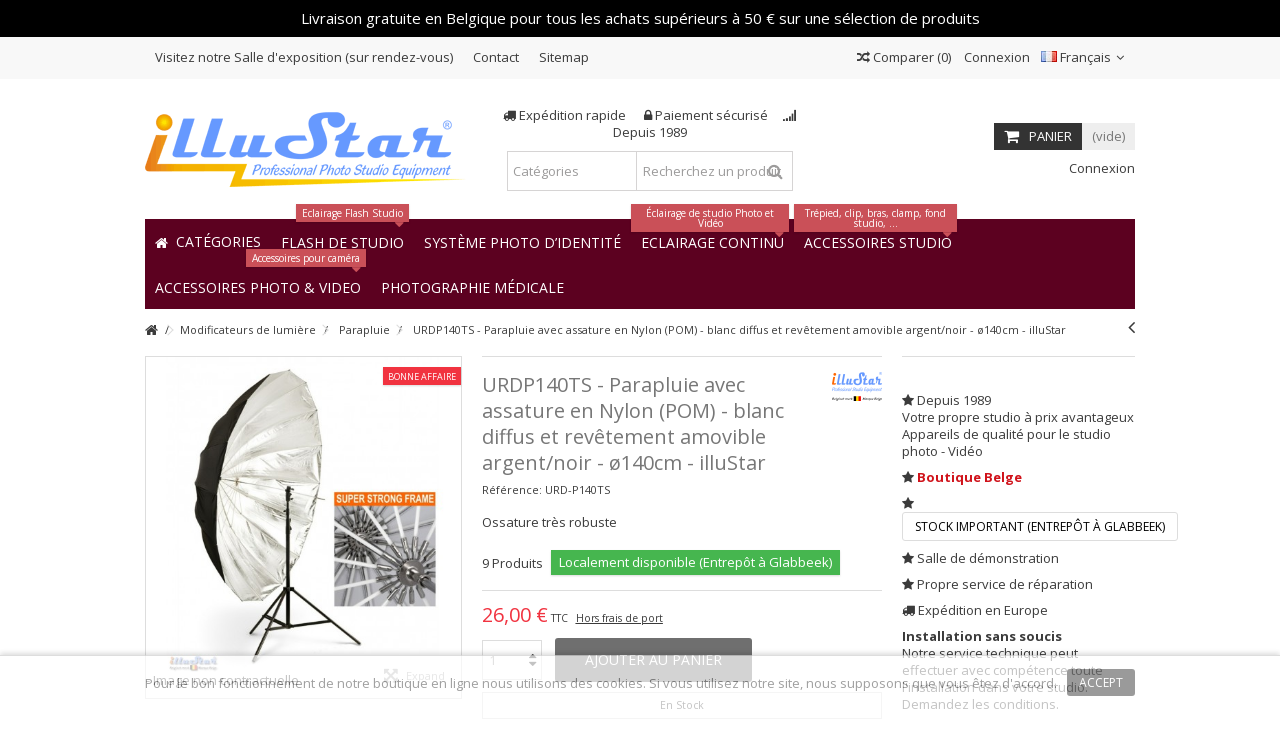

--- FILE ---
content_type: text/html; charset=utf-8
request_url: https://www.illustar.eu/fr/parapluie/516-urd-p140ts-parapluie-avec-assature-en-nylon-pom-revetement-amovible-blanc-diffus-et-argent-noir-o140cm.html
body_size: 26055
content:
<!DOCTYPE HTML>
<!--[if lt IE 7]> <html class="no-js lt-ie9 lt-ie8 lt-ie7" lang="fr-BE"><![endif]-->
<!--[if IE 7]><html class="no-js lt-ie9 lt-ie8 ie7" lang="fr-BE"><![endif]-->
<!--[if IE 8]><html class="no-js lt-ie9 ie8" lang="fr-BE"><![endif]-->
<!--[if gt IE 8]> <html class="no-js ie9" lang="fr-BE"><![endif]-->
<html lang="fr-BE">
	<head>
		<meta charset="utf-8" />
		<title>URDP140TS - Parapluie avec assature en Nylon (POM) - blanc diffus et revêtement amovible argent/noir - ø140cm - illuStar - illuStar.eu GSL NV/SA</title>
					<meta name="description" content="Ossature très robuste
" />
						<meta name="generator" content="PrestaShop" />
		<meta name="robots" content="index,follow" />
		<meta name="viewport" content="initial-scale=1,user-scalable=no,maximum-scale=1,width=device-width">
		<meta name="apple-mobile-web-app-capable" content="yes" /> 
		<link rel="icon" type="image/vnd.microsoft.icon" href="/img/favicon-4.ico?1585312779" />
		<link rel="shortcut icon" type="image/x-icon" href="/img/favicon-4.ico?1585312779" />
														<link rel="stylesheet" href="https://www.illustar.eu/themes/warehouse/cache/v_520_b71e3f8ebdea8ebe3e5e4596851ca119_all.css" type="text/css" media="all" />
																<link rel="stylesheet" href="https://www.illustar.eu/themes/warehouse/cache/v_520_7594188f31029956b79080dad68c59f6_print.css" type="text/css" media="print" />
													<style type="text/css" class="slidersEverywhereStyle">


	.SEslider.smallebanner {
		padding:0px 0px 0px 0px;
		width:100%;
											margin:0 auto;clear:both;						}

	.SEslider.smallebanner .slidetitle {
		background:rgba(0, 0, 0, 0.5);
		color:#fff;
	}

	.SEslider.smallebanner .slide_description {
		background:rgba(0, 0, 0, 0.5);
		color:#fff;
	}

	.SEslider.smallebanner .se-next, .SEslider.smallebanner .se-prev {
		background:rgba(0, 0, 0, 0.5);
		color:#fff;
	}

	.SEslider.smallebanner .se-next:hover, .SEslider.smallebanner .se-prev:hover {
		text-shadow:#fff;
	}
	
	.SEslider.smallebanner .se-pager-item {
		border-color:rgba(0, 0, 0, 0.5);
	}
	
	.SEslider.smallebanner .se-pager-item:hover {
		border-color:transparent;
		box-shadow:0 0 3px #fff;
	}
	
	.SEslider.smallebanner .se-pager a {
		background-color:#0090f0;
	}
	
	.SEslider.smallebanner .se-pager a.se-pager-link.active {
		background-color:#ffa500;
	}
	
	/** media queries **/

						 
			@media all and (max-width: 1199px) {
				.SEslider.smallebanner {
					padding:0px 0px 0px 0px;
					width:100%;
									}
			}
					 
			@media all and (max-width: 989px) {
				.SEslider.smallebanner {
					padding:0px 0px 0px 0px;
					width:100%;
									}
			}
			

	.SEslider.promo {
		padding:0px 0px 0px 0px;
		width:100%;
			}

	.SEslider.promo .slidetitle {
		background:rgba(0, 0, 0, 0.5);
		color:#fff;
	}

	.SEslider.promo .slide_description {
		background:rgba(0, 0, 0, 0.5);
		color:#fff;
	}

	.SEslider.promo .se-next, .SEslider.promo .se-prev {
		background:rgba(0, 0, 0, 0.5);
		color:#fff;
	}

	.SEslider.promo .se-next:hover, .SEslider.promo .se-prev:hover {
		text-shadow:#fff;
	}
	
	.SEslider.promo .se-pager-item {
		border-color:rgba(0, 0, 0, 0.5);
	}
	
	.SEslider.promo .se-pager-item:hover {
		border-color:transparent;
		box-shadow:0 0 3px #fff;
	}
	
	.SEslider.promo .se-pager a {
		background-color:#0090f0;
	}
	
	.SEslider.promo .se-pager a.se-pager-link.active {
		background-color:#ffa500;
	}
	
	/** media queries **/

						 
			@media all and (max-width: 1199px) {
				.SEslider.promo {
					padding:0px 0px 0px 0px;
					width:100%;
									}
			}
					 
			@media all and (max-width: 989px) {
				.SEslider.promo {
					padding:0px 0px 0px 0px;
					width:100%;
									}
			}
			

	.SEslider.elfo {
		padding:0px 0px 0px 0px;
		width:100%;
											margin:0 auto;clear:both;						}

	.SEslider.elfo .slidetitle {
		background:rgba(0, 0, 0, 0.5);
		color:#fff;
	}

	.SEslider.elfo .slide_description {
		background:rgba(0, 0, 0, 0.5);
		color:#fff;
	}

	.SEslider.elfo .se-next, .SEslider.elfo .se-prev {
		background:rgba(0, 0, 0, 0.5);
		color:#fff;
	}

	.SEslider.elfo .se-next:hover, .SEslider.elfo .se-prev:hover {
		text-shadow:#fff;
	}
	
	.SEslider.elfo .se-pager-item {
		border-color:rgba(0, 0, 0, 0.5);
	}
	
	.SEslider.elfo .se-pager-item:hover {
		border-color:transparent;
		box-shadow:0 0 3px #fff;
	}
	
	.SEslider.elfo .se-pager a {
		background-color:#0090f0;
	}
	
	.SEslider.elfo .se-pager a.se-pager-link.active {
		background-color:#ffa500;
	}
	
	/** media queries **/

						 
			@media all and (max-width: 1199px) {
				.SEslider.elfo {
					padding:0px 0px 0px 0px;
					width:100%;
									}
			}
					 
			@media all and (max-width: 989px) {
				.SEslider.elfo {
					padding:0px 0px 0px 0px;
					width:100%;
									}
			}
			

	.SEslider.sidebanner {
		padding:0px 0px 0px 0px;
		width:100%;
			}

	.SEslider.sidebanner .slidetitle {
		background:rgba(0, 0, 0, 0.5);
		color:#fff;
	}

	.SEslider.sidebanner .slide_description {
		background:rgba(0, 0, 0, 0.5);
		color:#fff;
	}

	.SEslider.sidebanner .se-next, .SEslider.sidebanner .se-prev {
		background:rgba(0, 0, 0, 0.5);
		color:#fff;
	}

	.SEslider.sidebanner .se-next:hover, .SEslider.sidebanner .se-prev:hover {
		text-shadow:#fff;
	}
	
	.SEslider.sidebanner .se-pager-item {
		border-color:rgba(0, 0, 0, 0.5);
	}
	
	.SEslider.sidebanner .se-pager-item:hover {
		border-color:transparent;
		box-shadow:0 0 3px #fff;
	}
	
	.SEslider.sidebanner .se-pager a {
		background-color:#0090f0;
	}
	
	.SEslider.sidebanner .se-pager a.se-pager-link.active {
		background-color:#ffa500;
	}
	
	/** media queries **/

						 
			@media all and (max-width: 1199px) {
				.SEslider.sidebanner {
					padding:0px 0px 0px 0px;
					width:100%;
									}
			}
					 
			@media all and (max-width: 989px) {
				.SEslider.sidebanner {
					padding:0px 0px 0px 0px;
					width:100%;
									}
			}
			

	.SEslider.fotoshowroom {
		padding:0px 0px 0px 0px;
		width:100%;
			}

	.SEslider.fotoshowroom .slidetitle {
		background:rgba(0, 0, 0, 0.5);
		color:#fff;
	}

	.SEslider.fotoshowroom .slide_description {
		background:rgba(0, 0, 0, 0.5);
		color:#fff;
	}

	.SEslider.fotoshowroom .se-next, .SEslider.fotoshowroom .se-prev {
		background:rgba(0, 0, 0, 0.5);
		color:#fff;
	}

	.SEslider.fotoshowroom .se-next:hover, .SEslider.fotoshowroom .se-prev:hover {
		text-shadow:#fff;
	}
	
	.SEslider.fotoshowroom .se-pager-item {
		border-color:rgba(0, 0, 0, 0.5);
	}
	
	.SEslider.fotoshowroom .se-pager-item:hover {
		border-color:transparent;
		box-shadow:0 0 3px #fff;
	}
	
	.SEslider.fotoshowroom .se-pager a {
		background-color:#0090f0;
	}
	
	.SEslider.fotoshowroom .se-pager a.se-pager-link.active {
		background-color:#ffa500;
	}
	
	/** media queries **/

						 
			@media all and (max-width: 1199px) {
				.SEslider.fotoshowroom {
					padding:0px 0px 0px 0px;
					width:100%;
									}
			}
					 
			@media all and (max-width: 989px) {
				.SEslider.fotoshowroom {
					padding:0px 0px 0px 0px;
					width:100%;
									}
			}
			

	.SEslider.catpasfoto {
		padding:0px 0px 0px 0px;
		width:100%;
			}

	.SEslider.catpasfoto .slidetitle {
		background:rgba(0, 0, 0, 0.5);
		color:#fff;
	}

	.SEslider.catpasfoto .slide_description {
		background:rgba(0, 0, 0, 0.5);
		color:#fff;
	}

	.SEslider.catpasfoto .se-next, .SEslider.catpasfoto .se-prev {
		background:rgba(0, 0, 0, 0.5);
		color:#fff;
	}

	.SEslider.catpasfoto .se-next:hover, .SEslider.catpasfoto .se-prev:hover {
		text-shadow:#fff;
	}
	
	.SEslider.catpasfoto .se-pager-item {
		border-color:rgba(0, 0, 0, 0.5);
	}
	
	.SEslider.catpasfoto .se-pager-item:hover {
		border-color:transparent;
		box-shadow:0 0 3px #fff;
	}
	
	.SEslider.catpasfoto .se-pager a {
		background-color:#0090f0;
	}
	
	.SEslider.catpasfoto .se-pager a.se-pager-link.active {
		background-color:#ffa500;
	}
	
	/** media queries **/

						 
			@media all and (max-width: 1199px) {
				.SEslider.catpasfoto {
					padding:0px 0px 0px 0px;
					width:100%;
									}
			}
					 
			@media all and (max-width: 989px) {
				.SEslider.catpasfoto {
					padding:0px 0px 0px 0px;
					width:100%;
									}
			}
			


/** rtl **/


</style><link rel="canonical" href="https://www.illustar.eu/fr/parapluie/516-urd-p140ts-parapluie-avec-assature-en-nylon-pom-revetement-amovible-blanc-diffus-et-argent-noir-o140cm.html" />
    
    
    <link rel="alternate" hreflang="nl-BE" href="https://www.studioflash.be/nl/paraplu/516-urd-p140ts-paraplu-met-nylon-pom-frame-verwisselbare-hoes-diffuus-wit-en-silver-zwart-o140cm.html"  />
<link rel="alternate" hreflang="fr-BE" href="https://www.studioflash.be/fr/parapluie/516-urd-p140ts-parapluie-avec-assature-en-nylon-pom-revetement-amovible-blanc-diffus-et-argent-noir-o140cm.html"  />
<link rel="alternate" hreflang="nl" href="https://www.studioflash.eu/nl/paraplu/516-urd-p140ts-paraplu-met-nylon-pom-frame-verwisselbare-hoes-diffuus-wit-en-silver-zwart-o140cm.html"  />
<link rel="alternate" hreflang="fr" href="https://www.studioflash.eu/fr/parapluie/516-urd-p140ts-parapluie-avec-assature-en-nylon-pom-revetement-amovible-blanc-diffus-et-argent-noir-o140cm.html"  />
<link rel="alternate" hreflang="fr-FR" href="https://www.studioflash.fr/parapluie/516-urd-p140ts-parapluie-avec-assature-en-nylon-pom-revetement-amovible-blanc-diffus-et-argent-noir-o140cm.html"  />
<link rel="alternate" hreflang="nl" href="https://www.illustar.eu/nl/paraplu/516-urd-p140ts-paraplu-met-nylon-pom-frame-verwisselbare-hoes-diffuus-wit-en-silver-zwart-o140cm.html"  />
<link rel="alternate" hreflang="fr" href="https://www.illustar.eu/fr/parapluie/516-urd-p140ts-parapluie-avec-assature-en-nylon-pom-revetement-amovible-blanc-diffus-et-argent-noir-o140cm.html"  />
<link rel="alternate" hreflang="fr-FR" href="https://www.illustar.fr/parapluie/516-urd-p140ts-parapluie-avec-assature-en-nylon-pom-revetement-amovible-blanc-diffus-et-argent-noir-o140cm.html"  />
<link rel="alternate" hreflang="nl-NL" href="https://www.illustar.nl/paraplu/516-urd-p140ts-paraplu-met-nylon-pom-frame-verwisselbare-hoes-diffuus-wit-en-silver-zwart-o140cm.html"  />



					
					
<script type="text/javascript" src="/modules/eicaptcha//views/js/eicaptcha-modules.js"></script>

									<link rel="stylesheet" href="https://fonts.googleapis.com/css?family=Open+Sans:400,700" type="text/css" media="all" />
					
		<!--[if lt IE 9]>
		
<script src="https://oss.maxcdn.com/libs/html5shiv/3.7.0/html5shiv.js"></script>
		
<script src="https://oss.maxcdn.com/libs/respond.js/1.3.0/respond.min.js"></script>
		<![endif]-->
		<!--[if lte IE 9]>
		
		
<script src="https://www.illustar.eu/themes/warehouse/js/flexibility.js"></script>

		<![endif]-->
		<meta property="og:title" content="URDP140TS - Parapluie avec assature en Nylon (POM) - blanc diffus et rev&ecirc;tement amovible argent/noir - &oslash;140cm - illuStar - illuStar.eu GSL NV/SA"/>
		<meta property="og:url" content="https://www.illustar.eu/fr/parapluie/516-urd-p140ts-parapluie-avec-assature-en-nylon-pom-revetement-amovible-blanc-diffus-et-argent-noir-o140cm.html"/>
		<meta property="og:site_name" content="illuStar.eu GSL NV/SA"/>
		
		<meta property="og:description" content="Ossature très robuste
">
				<meta property="og:type" content="product">
				<meta property="og:image" content="https://www.illustar.eu/1279-large_default/urd-p140ts-parapluie-avec-assature-en-nylon-pom-revetement-amovible-blanc-diffus-et-argent-noir-o140cm.jpg">					</head>
	<body id="product" class="not-index product product-516 product-urd-p140ts-parapluie-avec-assature-en-nylon-pom-revetement-amovible-blanc-diffus-et-argent-noir-o140cm category-26 category-parapluie hide-left-column hide-right-column  lang_fr   	 ">
			
		<div id="page">
		<div class="header-container">
			<header id="header">
		
			
						<div class="banner">
					<div class="container">
						<div class="row">
							<style type="text/css">
    
    .shopsnotice{
        background-color: #000000;
        color: #ffffff;
                text-align: center;
        font-size: 15px;
        padding: 10px;
    }
    
</style>
<div class="container-fluid shopsnotice">
    <div class="row">
        <div class="col-lg-12 col-md-12 col-sm-12 col-xs-12">
            Livraison gratuite en Belgique pour tous les achats supérieurs à 50 € sur une sélection de produits
        </div>
    </div>
</div>

						</div>
					</div>
				</div>
									<div class="nav">
					<div class="container">
						<div class="row">
							<nav>
								<!-- Block header links module -->
<ul id="header_links" class="clearfix">

    			 
			<li><a href="index.php?id_cms=4&amp;controller=cms">Visitez notre Salle d&#039;exposition (sur rendez-vous)</a></li>
			    
    	<li id="header_link_contact"><a href="https://www.illustar.eu/fr/contact" title="Contact">Contact</a></li>	<li id="header_link_sitemap"><a href="https://www.illustar.eu/fr/sitemap" title="Sitemap">Sitemap</a></li>    </ul>
<!-- /Block header links module -->
<!-- Block languages module -->
	<div id="languages-block-top" class="languages-block">
									<div class="current">
					<div>
					<img src="https://www.illustar.eu/img/l/2.jpg" alt="fr" width="16" height="11" /> <span class="cur-label">Français</span>
				</div></div>
												<ul id="first-languages" class="languages-block_ul toogle_content">
							<li class="selected">
										<img src="https://www.illustar.eu/img/l/2.jpg" alt="fr" width="16" height="11" /> <span>Français</span>
								</li>
							<li >
																				<a href="https://www.illustar.eu/nl/paraplu/516-urd-p140ts-paraplu-met-nylon-pom-frame-verwisselbare-hoes-diffuus-wit-en-silver-zwart-o140cm.html" title="Nederlands (Dutch)" rel="alternate" hreflang="nl">
															<img src="https://www.illustar.eu/img/l/4.jpg" alt="nl" width="16" height="11" /> <span>Nederlands</span>
									</a>
								</li>
					</ul>
	</div>
<!-- /Block languages module -->
<!-- Block user information module NAV  -->
<div class="header_user_info_nav">
			<a class="login" href="https://www.illustar.eu/fr/my-account" rel="nofollow" title="Login to your customer account">
			<i class="icon-signin"></i> Connexion
		</a>
	</div>
<!-- /Block usmodule NAV -->
									<form method="post" action="//www.illustar.eu/fr/index.php?controller=products-comparison" class="compare-form">
		<button type="submit" class="bt_compare" disabled="disabled">
			<span><i class="icon-random"></i> Comparer <span class="rtlhidden">(<span class="total-compare-val">0</span>)</span></span>
		</button>
		<input type="hidden" name="compare_product_count" class="compare_product_count" value="0" />
		<input type="hidden" name="compare_product_list" class="compare_product_list" value="" />
	</form>
							
		
																</nav>
						</div>
					</div>
				</div>
								<div>
					<div class="container container-header">
														<div id="desktop-header" class="desktop-header">
									<div class="row">
						<div id="header_logo" class="col-xs-12 col-sm-4 ">

							<a href="https://www.illustar.eu/" title="illuStar.eu GSL NV/SA">
								<img class="logo img-responsive replace-2xlogo" src="https://www.illustar.eu/img/logo-4.jpg"   width="321" height="75" alt="illuStar.eu GSL NV/SA" />
							</a>
						</div>
	
						
	<!-- Block search module TOP -->
	<div id="search_block_top_content" class="col-xs-12 col-sm-4 ">
	<div class="iqitsearch-inner">
	<p style="text-align:center;"><em class="icon icon-truck"> </em> Expédition rapide      <em class="icon icon-lock"> </em> Paiement sécurisé     <em class="icon icon-signal"></em> Depuis 1989</p>
	
		<div id="search_block_top" class="search_block_top issearchcontent iqit-search" >
		<form method="get" action="//www.illustar.eu/fr/search" id="searchbox">
			<input type="hidden" name="controller" value="search" />
			<input type="hidden" name="orderby" value="position" />
			<input type="hidden" name="orderway" value="desc" />

			<div class="search_query_container search-w-selector">
						<div class="search-cat-selector"><select class="form-control search-cat-select" name="search_query_cat">
			<option value="0">Catégories</option>
								
<option value="7">
	 Eclairage Flash Studio
</option>
									
<option value="15">
	- -  Flash de Studio (Monobloc)
</option>
									
<option value="16">
	- -  KIT Flash de Studio
</option>
									
<option value="19">
	- -  Flash esclave &amp; Accessoires
</option>
									
<option value="17">
	- -  Déclencheur pour Flash de Studio
</option>
									
<option value="66">
	- -  Adapteur
</option>
													
<option value="115">
	 Système photo d’identité, Badge d&#039;identification
</option>
									
<option value="114">
	- -  Options Système de photos d&#039;identité
</option>
									
<option value="18">
	- -  Studio pour photo d’identité numérique
</option>
													
<option value="8">
	 Eclairage Continu Photo - Video
</option>
									
<option value="21">
	- -  Eclairage LED pour caméra
</option>
									
<option value="22">
	- -  Eclairage LED pour Studio
</option>
									
<option value="71">
	- -  Éclairage pour productions télévisuelles et cinématographiques - DMX
</option>
									
<option value="74">
	- -  Kit éclairage continu studio - fluorescente
</option>
									
<option value="72">
	- -  Support de lampe
</option>
									
<option value="73">
	- -  Lampes fluorescentes et LED lumière du jour
</option>
									
<option value="78">
	- -  360 degrés Photographie
</option>
									
<option value="111">
	- -  Anneaux lumineux
</option>
													
<option value="9">
	 Modificateurs de lumière
</option>
									
<option value="24">
	- -  Boîte à lumière (softbox)
</option>
									
<option value="25">
	- -  Réflecteur - Snoot - Coupe-flux
</option>
									
<option value="67">
	- -  Accessoires pour Modificateurs de lumière
</option>
									
<option value="26">
	- -  Parapluie
</option>
									
<option value="65">
	- -  Bague adapteur
</option>
													
<option value="10">
	 Accessoires studio
</option>
									
<option value="27">
	- -  Trépied Lumière
</option>
									
<option value="28">
	- -  Girafe
</option>
									
<option value="29">
	- -  Système Rails et suspensions
</option>
									
<option value="68">
	- -  Ventilateur de studio
</option>
									
<option value="33">
	- -  Boîte &amp; Table de prise de vue
</option>
									
<option value="34">
	- -  Panneau réflecteur
</option>
									
<option value="30">
	- -  Accessoires divers
</option>
									
<option value="35">
	- -  Sac portable
</option>
									
<option value="32">
	- -  Alimentation portable
</option>
													
<option value="11">
	 Arrière-fond
</option>
									
<option value="37">
	- -  Support pour arrière-fond
</option>
									
<option value="39">
	- -  Support pour arrière-fond - Motorisé
</option>
									
<option value="38">
	- -  Toile de Fond
</option>
									
<option value="40">
	- -  Fond Pliable
</option>
									
<option value="41">
	- -  Papier de Fond - Rouleau
</option>
									
<option value="80">
	- -  Vinyl de fond - Rouleau
</option>
									
<option value="42">
	- -  Poly-Canvas de fond - Rouleau
</option>
									
<option value="43">
	- -  Fond PVC
</option>
													
<option value="13">
	 Accessoires Photo &amp; Video
</option>
									
<option value="12">
	- -  Strobist
</option>
									
<option value="86">
	- -  Flash cobra
</option>
									
<option value="45">
	- -  DSLR Video Trépied épaule (Rig) et Stabilisateur
</option>
									
<option value="44">
	- -  Crane - Slider
</option>
									
<option value="46">
	- -  Trépied pour appareil photo et vidéo
</option>
									
<option value="75">
	- -  Imprimante photo et accessoires
</option>
									
<option value="36">
	- -  Calibrage des couleurs
</option>
									
<option value="82">
	- -  Télécommande appareil photo
</option>
									
<option value="48">
	- -  CCD &amp; Objectif nettoyage
</option>
									
<option value="91">
	- -  Smartphone Accessoires
</option>
									
<option value="93">
	- -  Supports de caméra
</option>
									
<option value="83">
	- -  Adaptateur griffe porte-accessoires
</option>
									
<option value="84">
	- -  Diverse Accessoires
</option>
													
<option value="14">
	 Lampes &amp; Tubes flash &amp; Pièces détachées
</option>
									
<option value="50">
	- -  Tube Flash
</option>
									
<option value="49">
	- -  Lampe pilote &amp; Halogène
</option>
									
<option value="51">
	- -  Lampe fluorescente et LED
</option>
									
<option value="52">
	- -  Câbles
</option>
									
<option value="54">
	- -  Boîte à lumière
</option>
									
<option value="55">
	- -  Fusibles
</option>
									
<option value="53">
	- -  Condensateur Photoflash
</option>
									
<option value="57">
	- -  Divers
</option>
													
<option value="97">
	 Promo &amp; Specials
</option>
									
<option value="101">
	- -  Promotions du moment
</option>
									
<option value="110">
	- -  Produits recommandés 
</option>
													
<option value="56">
	 Batteries, Chargeurs, Alimentations
</option>
									
<option value="98">
	- -  Adapteur secteur
</option>
									
<option value="99">
	- -  Batterie rechargeable + Chargeur
</option>
													
<option value="70">
	 Divers
</option>
									
<option value="69">
	- -  Fin de vie (FDV)
</option>
											</select></div>
						<input class="search_query form-control" type="text" id="search_query_top" name="search_query" placeholder="Recherchez un produit" value="" />
			
			<button type="submit" name="submit_search" class="button-search">
				<span>Recherchez un produit</span>
			</button>
			</div>
		</form>

	</div>
		
		 </div></div>

	


	<!-- /Block search module TOP -->
<!-- MODULE Block cart -->
<div id="shopping_cart_container" class="col-xs-12 col-sm-4 clearfix">
	<div class="shopping_cart">
		<a href="https://www.illustar.eu/fr/quick-order" title="Voir mon panier" rel="nofollow">
			<span class="cart_name">Panier</span><div class="more_info">
			<span class="ajax_cart_quantity unvisible">0</span>
			<span class="ajax_cart_product_txt unvisible">Produit:</span>
			<span class="ajax_cart_product_txt_s unvisible">Produits:</span>
			<span class="ajax_cart_total unvisible">
							</span>
			<span class="ajax_cart_no_product">(vide)</span>
					</div>
		</a>
					<div class="cart_block block exclusive">
				<div class="block_content">
					<!-- block list of products -->
					<div class="cart_block_list">
												<p class="cart_block_no_products">
							Aucun produit
						</p>
																		<div class="cart-prices">
							<div class="cart-prices-line first-line">
								<span class="price cart_block_shipping_cost ajax_cart_shipping_cost unvisible">
																			 À définir																	</span>
								<span class="unvisible">
									Livraison
								</span>
							</div>
																						<div class="cart-prices-line">
									<span class="price cart_block_tax_cost ajax_cart_tax_cost">0,00 €</span>
									<span>Taxes</span>
								</div>
														<div class="cart-prices-line last-line">
								<span class="price cart_block_total ajax_block_cart_total">0,00 €</span>
								<span>Total</span>
							</div>
															<p>
																	Les prix sont TTC
																</p>
													</div>
						<p class="cart-buttons">
							<a id="button_order_cart" class="btn btn-default button button-medium" href="https://www.illustar.eu/fr/quick-order" title="Commander" rel="nofollow">
								<span>
									Commander<i class="icon-chevron-right right"></i>
								</span>
							</a>
						</p>
					</div>
				</div>
			</div><!-- .cart_block -->
			</div>
</div>

	<div id="layer_cart">
		
			<div class="layer_cart_title col-xs-12">
				<h5>
					<i class="icon-check"></i> Produit ajouté au panier avec succès
				</h5>
			</div>
			<div class="clearfix" >
			<div class="layer_cart_product col-xs-12 col-md-6">
				<span class="cross" title="Fermer la fenêtre"></span>
				
				<div class="product-image-container layer_cart_img">
				</div>
				<div class="layer_cart_product_info">
					<span id="layer_cart_product_title" class="product-name"></span>
					<span id="layer_cart_product_attributes"></span>
					<div>
						Quantité
						<span id="layer_cart_product_quantity"></span>
					</div>
					<div>
						<strong>Total
						<span id="layer_cart_product_price"></span></strong>
					</div>
				</div>
			</div>
			<div class="layer_cart_cart col-xs-12 col-md-6">
				<h5 class="overall_cart_title">
					<!-- Plural Case [both cases are needed because page may be updated in Javascript] -->
					<span class="ajax_cart_product_txt_s  unvisible">
						Il y a <span class="ajax_cart_quantity">0</span> produits dans votre panier.
					</span>
					<!-- Singular Case [both cases are needed because page may be updated in Javascript] -->
					<span class="ajax_cart_product_txt ">
						Il y a 1 produit dans votre panier.
					</span>
				</h5>
	
				<div class="layer_cart_row">
				Total produits
																					TTC
																		<span class="ajax_block_products_total">
											</span>
				</div>
	
								<div class="layer_cart_row ajax_shipping-container">
					<strong class="dark unvisible">
						Frais de port&nbsp;TTC					</strong>
					<span class="ajax_cart_shipping_cost unvisible">
													 À définir											</span>
				</div>
									<div class="layer_cart_row">
					Taxes:
						<span class="price cart_block_tax_cost ajax_cart_tax_cost">0,00 €</span>
					</div>
								<div class="layer_cart_row">	
					<strong>
			Total
																					TTC
																		<span class="ajax_block_cart_total">
										</span>
					</strong>
				</div>
			</div>
		</div>
					<div class="button-container clearfix">	
						<div class="pull-right">
					<span class="continue btn btn-default" title="Continuer mes achats">
						<span>
							<i class="icon-chevron-left left"></i> Continuer mes achats
						</span>
					</span>
					<a class="btn btn-default button button-medium"	href="https://www.illustar.eu/fr/quick-order" title="Commander" rel="nofollow">
						<span>
							Commander <i class="icon-chevron-right right"></i>
						</span>
					</a>
				</div>
				</div>
		<div class="crossseling"></div>
	</div> <!-- #layer_cart -->
	<div class="layer_cart_overlay"></div>
<!-- /MODULE Block cart --><div class="header_user_info col-xs-12 col-sm-4">
			<a class="login" href="https://www.illustar.eu/fr/my-account" rel="nofollow" title="Identifiez-vous">
			<i class="icon-signin"></i> Connexion
		</a>
	</div>


						

	<div  class="iqitmegamenu-wrapper col-xs-12 cbp-hor-width-1  clearfix">
		<div id="iqitmegamenu-horizontal" class="iqitmegamenu  cbp-sticky-transparent" role="navigation">
			<div class="container">
				
				
				 
				
				<nav id="cbp-hrmenu" class="cbp-hrmenu cbp-horizontal cbp-hrsub-narrow   cbp-fade-slide-bottom    cbp-submenu-notarrowed  cbp-submenu-notarrowed  ">
					<ul>
												<li class="cbp-hrmenu-tab cbp-hrmenu-tab-1 ">
	<a href="https://www.illustar.eu/fr/" >								

								<span class="cbp-tab-title"> <i class="icon-home cbp-mainlink-icon"></i>
								Catégories <i class="icon-angle-down cbp-submenu-aindicator"></i></span>
															<span class="cbp-triangle-container"><span class="cbp-triangle-top"></span><span class="cbp-triangle-top-back"></span></span>						</a>
														<div class="cbp-hrsub col-xs-12">
								<div class="cbp-hrsub-inner">
																		
																																

		<div class="row menu_row menu-element  first_rows menu-element-id-1">
					

			

			

									

			<div  class="col-xs-3 cbp-menu-column cbp-menu-element menu-element-id-2 " >
			<div class="cbp-menu-column-inner">
						
				
				


				

								
					
													<div class="row cbp-categories-row">
																									<div class="col-xs-12">
										<a href="https://www.illustar.eu/fr/7-eclairage-flash-studio" class="cbp-column-title cbp-category-title">Eclairage Flash Studio</a>
										

<ul class="cbp-links cbp-category-tree">
	<li   >
	<div class="cbp-category-link-w">
	<a href="https://www.illustar.eu/fr/15-flash-de-studio-monobloc">Flash de Studio (Monobloc)</a>
		</div>		
	</li>  
	           
	<li   >
	<div class="cbp-category-link-w">
	<a href="https://www.illustar.eu/fr/16-flash-de-studio-kits">KIT Flash de Studio</a>
		</div>		
	</li>  
	           
	<li   >
	<div class="cbp-category-link-w">
	<a href="https://www.illustar.eu/fr/19-flash-esclave-accessoires">Flash esclave & Accessoires</a>
		</div>		
	</li>  
	           
	<li   >
	<div class="cbp-category-link-w">
	<a href="https://www.illustar.eu/fr/17-declencheur-pour-flash-de-studio">Déclencheur pour Flash de Studio</a>
		</div>		
	</li>  
	           
	<li   >
	<div class="cbp-category-link-w">
	<a href="https://www.illustar.eu/fr/66-adapteur">Adapteur</a>
		</div>		
	</li>  
	           
</ul>
									</div>
																																		<div class="col-xs-12">
										<a href="https://www.illustar.eu/fr/18-studio-pour-photo-didentite-numerique" class="cbp-column-title cbp-category-title">Studio pour photo d’identité numérique</a>
																			</div>
																								</div>

											
				
			

			

			

						</div>		</div>
						

			<div  class="col-xs-3 cbp-menu-column cbp-menu-element menu-element-id-3 " >
			<div class="cbp-menu-column-inner">
						
				
				


				

								
					
													<div class="row cbp-categories-row">
																									<div class="col-xs-12">
										<a href="https://www.illustar.eu/fr/8-eclairage-continu-photo-video" class="cbp-column-title cbp-category-title">Eclairage Continu Photo - Video</a>
										

<ul class="cbp-links cbp-category-tree">
	<li   >
	<div class="cbp-category-link-w">
	<a href="https://www.illustar.eu/fr/21-eclairage-led-pour-camera">Eclairage LED pour caméra</a>
		</div>		
	</li>  
	           
	<li   >
	<div class="cbp-category-link-w">
	<a href="https://www.illustar.eu/fr/22-eclairage-led-pour-studio">Eclairage LED pour Studio</a>
		</div>		
	</li>  
	           
	<li   >
	<div class="cbp-category-link-w">
	<a href="https://www.illustar.eu/fr/71-eclairage-pour-productions-televisuelles-et-cinematographiques-dmx">Éclairage pour productions télévisuelles et cinématographiques - DMX</a>
		</div>		
	</li>  
	           
	<li   >
	<div class="cbp-category-link-w">
	<a href="https://www.illustar.eu/fr/72-support-de-lampe">Support de lampe</a>
		</div>		
	</li>  
	           
	<li   >
	<div class="cbp-category-link-w">
	<a href="https://www.illustar.eu/fr/73-lampes-led-fluorescentes-lumiere-du-jour">Lampes fluorescentes et LED lumière du jour</a>
		</div>		
	</li>  
	           
	<li   >
	<div class="cbp-category-link-w">
	<a href="https://www.illustar.eu/fr/74-lampes-fluorescentes-lumiere-du-jour-kits">Kit éclairage continu studio - fluorescente</a>
		</div>		
	</li>  
	           
	<li   >
	<div class="cbp-category-link-w">
	<a href="https://www.illustar.eu/fr/78-360-degres-photographie">360 degrés Photographie</a>
		</div>		
	</li>  
	           
	<li   >
	<div class="cbp-category-link-w">
	<a href="https://www.illustar.eu/fr/111-anneaux-lumineux">Anneaux lumineux</a>
		</div>		
	</li>  
	           
</ul>
									</div>
																								</div>

											
				
			

			

			

						</div>		</div>
						

			<div  class="col-xs-3 cbp-menu-column cbp-menu-element menu-element-id-4 " >
			<div class="cbp-menu-column-inner">
						
				
				


				

								
					
													<div class="row cbp-categories-row">
																									<div class="col-xs-12">
										<a href="https://www.illustar.eu/fr/9-modificateurs-de-lumiere" class="cbp-column-title cbp-category-title">Modificateurs de lumière</a>
										

<ul class="cbp-links cbp-category-tree">
	<li   >
	<div class="cbp-category-link-w">
	<a href="https://www.illustar.eu/fr/24-boite-a-lumiere-softbox">Boîte à lumière (softbox)</a>
		</div>		
	</li>  
	           
	<li   >
	<div class="cbp-category-link-w">
	<a href="https://www.illustar.eu/fr/25-reflecteur-snoot-coupe-flux">Réflecteur - Snoot - Coupe-flux</a>
		</div>		
	</li>  
	           
	<li   >
	<div class="cbp-category-link-w">
	<a href="https://www.illustar.eu/fr/67-accessoires-pour-modificateurs-de-lumiere">Accessoires pour Modificateurs de lumière</a>
		</div>		
	</li>  
	           
	<li   >
	<div class="cbp-category-link-w">
	<a href="https://www.illustar.eu/fr/26-parapluie">Parapluie</a>
		</div>		
	</li>  
	           
	<li   >
	<div class="cbp-category-link-w">
	<a href="https://www.illustar.eu/fr/65-bague-adapteur">Bague adapteur</a>
		</div>		
	</li>  
	           
</ul>
									</div>
																								</div>

											
				
			

			

			

						</div>		</div>
						

			<div  class="col-xs-3 cbp-menu-column cbp-menu-element menu-element-id-5 " >
			<div class="cbp-menu-column-inner">
						
				
				


				

								
					
													<div class="row cbp-categories-row">
																									<div class="col-xs-12">
										<a href="https://www.illustar.eu/fr/10-accessoires-studio" class="cbp-column-title cbp-category-title">Accessoires studio</a>
										

<ul class="cbp-links cbp-category-tree">
	<li   >
	<div class="cbp-category-link-w">
	<a href="https://www.illustar.eu/fr/27-trepied-lumiere">Trépied Lumière</a>
		</div>		
	</li>  
	           
	<li   >
	<div class="cbp-category-link-w">
	<a href="https://www.illustar.eu/fr/28-girafe">Girafe</a>
		</div>		
	</li>  
	           
	<li   >
	<div class="cbp-category-link-w">
	<a href="https://www.illustar.eu/fr/29-systeme-rails-et-suspensions">Système Rails et suspensions</a>
		</div>		
	</li>  
	           
	<li   >
	<div class="cbp-category-link-w">
	<a href="https://www.illustar.eu/fr/68-ventilateur-de-studio">Ventilateur de studio</a>
		</div>		
	</li>  
	           
	<li   >
	<div class="cbp-category-link-w">
	<a href="https://www.illustar.eu/fr/33-boite-table-de-prise-de-vue">Boîte & Table de prise de vue</a>
		</div>		
	</li>  
	           
	<li   >
	<div class="cbp-category-link-w">
	<a href="https://www.illustar.eu/fr/34-panneau-reflecteur">Panneau réflecteur</a>
		</div>		
	</li>  
	           
	<li   >
	<div class="cbp-category-link-w">
	<a href="https://www.illustar.eu/fr/30-accessoires-divers">Accessoires divers</a>
		</div>		
	</li>  
	           
	<li   >
	<div class="cbp-category-link-w">
	<a href="https://www.illustar.eu/fr/35-sac-portable">Sac portable</a>
		</div>		
	</li>  
	           
	<li   >
	<div class="cbp-category-link-w">
	<a href="https://www.illustar.eu/fr/32-alimentation-portable">Alimentation portable</a>
		</div>		
	</li>  
	           
</ul>
									</div>
																								</div>

											
				
			

			

			

						</div>		</div>
						

			<div  class="col-xs-3 cbp-menu-column cbp-menu-element menu-element-id-7 " >
			<div class="cbp-menu-column-inner">
						
				
				


				

								
					
													<div class="row cbp-categories-row">
																									<div class="col-xs-12">
										<a href="https://www.illustar.eu/fr/11-arriere-fond" class="cbp-column-title cbp-category-title">Arrière-fond</a>
										

<ul class="cbp-links cbp-category-tree">
	<li   >
	<div class="cbp-category-link-w">
	<a href="https://www.illustar.eu/fr/37-support-pour-arriere-fond">Support pour arrière-fond</a>
		</div>		
	</li>  
	           
	<li   >
	<div class="cbp-category-link-w">
	<a href="https://www.illustar.eu/fr/39-support-pour-arriere-fond-motorise">Support pour arrière-fond - Motorisé</a>
		</div>		
	</li>  
	           
	<li   >
	<div class="cbp-category-link-w">
	<a href="https://www.illustar.eu/fr/38-toile-de-fond">Toile de Fond</a>
		</div>		
	</li>  
	           
	<li   >
	<div class="cbp-category-link-w">
	<a href="https://www.illustar.eu/fr/40-fond-pliable">Fond Pliable</a>
		</div>		
	</li>  
	           
	<li   >
	<div class="cbp-category-link-w">
	<a href="https://www.illustar.eu/fr/41-papier-de-fond-rouleau">Papier de Fond - Rouleau</a>
		</div>		
	</li>  
	           
	<li   >
	<div class="cbp-category-link-w">
	<a href="https://www.illustar.eu/fr/42-poly-canvas-de-fond-rouleau">Poly-Canvas de fond - Rouleau</a>
		</div>		
	</li>  
	           
	<li   >
	<div class="cbp-category-link-w">
	<a href="https://www.illustar.eu/fr/80-vinyl-de-fond-rouleau">Vinyl de fond - Rouleau</a>
		</div>		
	</li>  
	           
	<li   >
	<div class="cbp-category-link-w">
	<a href="https://www.illustar.eu/fr/43-fond-pvc">Fond PVC</a>
		</div>		
	</li>  
	           
</ul>
									</div>
																								</div>

											
				
			

			

			

						</div>		</div>
						

			<div  class="col-xs-3 cbp-menu-column cbp-menu-element menu-element-id-8 " >
			<div class="cbp-menu-column-inner">
						
				
				


				

								
					
													<div class="row cbp-categories-row">
																									<div class="col-xs-12">
										<a href="https://www.illustar.eu/fr/13-accessoires-photo-video" class="cbp-column-title cbp-category-title">Accessoires Photo & Video</a>
										

<ul class="cbp-links cbp-category-tree">
	<li   >
	<div class="cbp-category-link-w">
	<a href="https://www.illustar.eu/fr/12-strobist">Strobist</a>
		</div>		
	</li>  
	           
	<li   >
	<div class="cbp-category-link-w">
	<a href="https://www.illustar.eu/fr/86-flash-cobra">Flash cobra</a>
		</div>		
	</li>  
	           
	<li   >
	<div class="cbp-category-link-w">
	<a href="https://www.illustar.eu/fr/45-dslr-video-trepied-epaule-rig-et-stabilisateur">DSLR Video Trépied épaule (Rig) et Stabilisateur</a>
		</div>		
	</li>  
	           
	<li   >
	<div class="cbp-category-link-w">
	<a href="https://www.illustar.eu/fr/44-crane-slider">Crane - Slider</a>
		</div>		
	</li>  
	           
	<li   >
	<div class="cbp-category-link-w">
	<a href="https://www.illustar.eu/fr/46-trepied-pour-appareil-photo-et-video">Trépied pour appareil photo et vidéo</a>
		</div>		
	</li>  
	           
	<li   >
	<div class="cbp-category-link-w">
	<a href="https://www.illustar.eu/fr/75-imprimante-photo-et-accessoires">Imprimante photo et accessoires</a>
		</div>		
	</li>  
	           
	<li   >
	<div class="cbp-category-link-w">
	<a href="https://www.illustar.eu/fr/36-calibrage-des-couleurs">Calibrage des couleurs</a>
		</div>		
	</li>  
	           
	<li   >
	<div class="cbp-category-link-w">
	<a href="https://www.illustar.eu/fr/82-telecommande-appareil-photo">Télécommande appareil photo</a>
		</div>		
	</li>  
	           
	<li   >
	<div class="cbp-category-link-w">
	<a href="https://www.illustar.eu/fr/48-ccd-objectif-nettoyage">CCD & Objectif nettoyage</a>
		</div>		
	</li>  
	           
	<li   >
	<div class="cbp-category-link-w">
	<a href="https://www.illustar.eu/fr/91-smartphone-accessoires">Smartphone Accessoires</a>
		</div>		
	</li>  
	           
	<li   >
	<div class="cbp-category-link-w">
	<a href="https://www.illustar.eu/fr/93-supports-de-camera">Supports de caméra</a>
		</div>		
	</li>  
	           
	<li   >
	<div class="cbp-category-link-w">
	<a href="https://www.illustar.eu/fr/83-adaptateur-griffe-porte-accessoires">Adaptateur griffe porte-accessoires</a>
		</div>		
	</li>  
	           
	<li   >
	<div class="cbp-category-link-w">
	<a href="https://www.illustar.eu/fr/84-diverse-accessoires">Diverse Accessoires</a>
		</div>		
	</li>  
	           
</ul>
									</div>
																								</div>

											
				
			

			

			

						</div>		</div>
						

			<div  class="col-xs-3 cbp-menu-column cbp-menu-element menu-element-id-9 " >
			<div class="cbp-menu-column-inner">
						
				
				


				

								
					
													<div class="row cbp-categories-row">
																									<div class="col-xs-12">
										<a href="https://www.illustar.eu/fr/14-lampes-tubes-flash-pieces-detachees" class="cbp-column-title cbp-category-title">Lampes & Tubes flash & Pièces détachées</a>
										

<ul class="cbp-links cbp-category-tree">
	<li   >
	<div class="cbp-category-link-w">
	<a href="https://www.illustar.eu/fr/50-tube-flash">Tube Flash</a>
		</div>		
	</li>  
	           
	<li   class="cbp-hrsub-haslevel2"  >
	<div class="cbp-category-link-w">
	<a href="https://www.illustar.eu/fr/49-lampe-pilote-halogene">Lampe pilote & Halogène</a>
				

<ul class="cbp-hrsub-level2">
	<li   >
	<div class="cbp-category-link-w">
	<a href="https://www.illustar.eu/fr/59-e27-douille">E27 douille - Lampe pilote</a>
		</div>		
	</li>  
	           
	<li   >
	<div class="cbp-category-link-w">
	<a href="https://www.illustar.eu/fr/60-e14-douille">E14 douille - Lampe pilote</a>
		</div>		
	</li>  
	           
	<li   >
	<div class="cbp-category-link-w">
	<a href="https://www.illustar.eu/fr/58-gx635-douille">GX6.35 douille - Lampe pilote</a>
		</div>		
	</li>  
	           
	<li   >
	<div class="cbp-category-link-w">
	<a href="https://www.illustar.eu/fr/61-gu10-douille">GU10 douille - Lampe pilote</a>
		</div>		
	</li>  
	           
	<li   >
	<div class="cbp-category-link-w">
	<a href="https://www.illustar.eu/fr/95-diverse-reservelampen-halogeen">Diverse reservelampen Halogeen</a>
		</div>		
	</li>  
	           
</ul>
		</div>		
	</li>  
	           
	<li   >
	<div class="cbp-category-link-w">
	<a href="https://www.illustar.eu/fr/51-lampe-fluorescente-led-lumiere-du-jour">Lampe fluorescente et LED</a>
		</div>		
	</li>  
	           
	<li   >
	<div class="cbp-category-link-w">
	<a href="https://www.illustar.eu/fr/52-cables">Câbles</a>
		</div>		
	</li>  
	           
	<li   >
	<div class="cbp-category-link-w">
	<a href="https://www.illustar.eu/fr/54-boite-a-lumiere">Boîte à lumière</a>
		</div>		
	</li>  
	           
	<li   >
	<div class="cbp-category-link-w">
	<a href="https://www.illustar.eu/fr/55-fusibles">Fusibles</a>
		</div>		
	</li>  
	           
	<li   >
	<div class="cbp-category-link-w">
	<a href="https://www.illustar.eu/fr/53-condensateur-photoflash">Condensateur Photoflash</a>
		</div>		
	</li>  
	           
	<li   >
	<div class="cbp-category-link-w">
	<a href="https://www.illustar.eu/fr/57-divers">Divers</a>
		</div>		
	</li>  
	           
</ul>
									</div>
																								</div>

											
				
			

			

			

						</div>		</div>
						

			<div  class="col-xs-3 cbp-menu-column cbp-menu-element menu-element-id-10 " >
			<div class="cbp-menu-column-inner">
						
				
				


				

								
					
													<div class="row cbp-categories-row">
																									<div class="col-xs-12">
										<a href="https://www.illustar.eu/fr/56-batteries" class="cbp-column-title cbp-category-title">Batteries, Chargeurs, Alimentations</a>
										

<ul class="cbp-links cbp-category-tree">
	<li   >
	<div class="cbp-category-link-w">
	<a href="https://www.illustar.eu/fr/98-adapteur-secteur">Adapteur secteur</a>
		</div>		
	</li>  
	           
	<li   >
	<div class="cbp-category-link-w">
	<a href="https://www.illustar.eu/fr/99-batterie-rechargeable-chargeur">Batterie rechargeable + Chargeur</a>
		</div>		
	</li>  
	           
</ul>
									</div>
																								</div>

											
				
			

			

			

						</div>		</div>
						

			<div  class="col-xs-3 cbp-menu-column cbp-menu-element menu-element-id-14 " >
			<div class="cbp-menu-column-inner">
						
				
				


				

								
					
													<div class="row cbp-categories-row">
																															</div>

											
				
			

			

			

						</div>		</div>
						

			<div  class="col-xs-3 cbp-menu-column cbp-menu-element menu-element-id-11 " >
			<div class="cbp-menu-column-inner">
						
				
				


				

								
					
													<div class="row cbp-categories-row">
																									<div class="col-xs-12">
										<a href="https://www.illustar.eu/fr/97-promo-specials" class="cbp-column-title cbp-category-title">Promo & Specials</a>
										

<ul class="cbp-links cbp-category-tree">
	<li   >
	<div class="cbp-category-link-w">
	<a href="https://www.illustar.eu/fr/101-promotions-du-moment">Promotions du moment</a>
		</div>		
	</li>  
	           
	<li   >
	<div class="cbp-category-link-w">
	<a href="https://www.illustar.eu/fr/110-produits-recommandes">Produits recommandés </a>
		</div>		
	</li>  
	           
</ul>
									</div>
																								</div>

											
				
			

			

			

						</div>		</div>
						

			<div  class="col-xs-3 cbp-menu-column cbp-menu-element menu-element-id-12 " >
			<div class="cbp-menu-column-inner">
						
				
				


				

								
					
													<div class="row cbp-categories-row">
																									<div class="col-xs-12">
										<a href="https://www.illustar.eu/fr/69-fin-de-vie-fdv" class="cbp-column-title cbp-category-title">Fin de vie (FDV)</a>
																			</div>
																								</div>

											
				
			

			

			

						</div>		</div>
											</div>
               
																					
																										</div>
							</div>
													</li>
												<li class="cbp-hrmenu-tab cbp-hrmenu-tab-3 ">
	<a href="https://www.illustar.eu/fr/7-eclairage-flash-studio" >								

								<span class="cbp-tab-title">
								Flash de Studio <i class="icon-angle-down cbp-submenu-aindicator"></i></span>
								<span class="label cbp-legend cbp-legend-main"> Eclairage Flash Studio
								<span class="cbp-legend-arrow"></span></span>							<span class="cbp-triangle-container"><span class="cbp-triangle-top"></span><span class="cbp-triangle-top-back"></span></span>						</a>
														<div class="cbp-hrsub col-xs-12">
								<div class="cbp-hrsub-inner">
																		
																																

		<div class="row menu_row menu-element  first_rows menu-element-id-1">
					

			

			

									

			<div  class="col-xs-3 cbp-menu-column cbp-menu-element menu-element-id-2 " >
			<div class="cbp-menu-column-inner">
						
				
				


				

								
					
													<div class="row cbp-categories-row">
																									<div class="col-xs-12">
										<a href="https://www.illustar.eu/fr/7-eclairage-flash-studio" class="cbp-column-title cbp-category-title">Eclairage Flash Studio</a>
										

<ul class="cbp-links cbp-category-tree">
	<li   >
	<div class="cbp-category-link-w">
	<a href="https://www.illustar.eu/fr/15-flash-de-studio-monobloc">Flash de Studio (Monobloc)</a>
		</div>		
	</li>  
	           
	<li   >
	<div class="cbp-category-link-w">
	<a href="https://www.illustar.eu/fr/16-flash-de-studio-kits">KIT Flash de Studio</a>
		</div>		
	</li>  
	           
	<li   >
	<div class="cbp-category-link-w">
	<a href="https://www.illustar.eu/fr/19-flash-esclave-accessoires">Flash esclave & Accessoires</a>
		</div>		
	</li>  
	           
	<li   >
	<div class="cbp-category-link-w">
	<a href="https://www.illustar.eu/fr/17-declencheur-pour-flash-de-studio">Déclencheur pour Flash de Studio</a>
		</div>		
	</li>  
	           
	<li   >
	<div class="cbp-category-link-w">
	<a href="https://www.illustar.eu/fr/66-adapteur">Adapteur</a>
		</div>		
	</li>  
	           
</ul>
									</div>
																								</div>

											
				
			

			

			

						</div>		</div>
						

			<div  class="col-xs-3 cbp-menu-column cbp-menu-element menu-element-id-3 " >
			<div class="cbp-menu-column-inner">
						
				
				


				

								
					
													<div class="row cbp-categories-row">
																									<div class="col-xs-12">
										<a href="https://www.illustar.eu/fr/9-modificateurs-de-lumiere" class="cbp-column-title cbp-category-title">Modificateurs de lumière</a>
										

<ul class="cbp-links cbp-category-tree">
	<li   >
	<div class="cbp-category-link-w">
	<a href="https://www.illustar.eu/fr/24-boite-a-lumiere-softbox">Boîte à lumière (softbox)</a>
		</div>		
	</li>  
	           
	<li   >
	<div class="cbp-category-link-w">
	<a href="https://www.illustar.eu/fr/25-reflecteur-snoot-coupe-flux">Réflecteur - Snoot - Coupe-flux</a>
		</div>		
	</li>  
	           
	<li   >
	<div class="cbp-category-link-w">
	<a href="https://www.illustar.eu/fr/67-accessoires-pour-modificateurs-de-lumiere">Accessoires pour Modificateurs de lumière</a>
		</div>		
	</li>  
	           
	<li   >
	<div class="cbp-category-link-w">
	<a href="https://www.illustar.eu/fr/26-parapluie">Parapluie</a>
		</div>		
	</li>  
	           
	<li   >
	<div class="cbp-category-link-w">
	<a href="https://www.illustar.eu/fr/65-bague-adapteur">Bague adapteur</a>
		</div>		
	</li>  
	           
</ul>
									</div>
																								</div>

											
				
			

			

			

						</div>		</div>
						

			<div  class="col-xs-3 cbp-menu-column cbp-menu-element menu-element-id-4 " >
			<div class="cbp-menu-column-inner">
						
				
				


				

								
					
													<div class="row cbp-categories-row">
																									<div class="col-xs-12">
										<a href="https://www.illustar.eu/fr/14-lampes-tubes-flash-pieces-detachees" class="cbp-column-title cbp-category-title">Lampes & Tubes flash & Pièces détachées</a>
										

<ul class="cbp-links cbp-category-tree">
	<li   >
	<div class="cbp-category-link-w">
	<a href="https://www.illustar.eu/fr/50-tube-flash">Tube Flash</a>
		</div>		
	</li>  
	           
	<li   class="cbp-hrsub-haslevel2"  >
	<div class="cbp-category-link-w">
	<a href="https://www.illustar.eu/fr/49-lampe-pilote-halogene">Lampe pilote & Halogène</a>
				

<ul class="cbp-hrsub-level2">
	<li   >
	<div class="cbp-category-link-w">
	<a href="https://www.illustar.eu/fr/59-e27-douille">E27 douille - Lampe pilote</a>
		</div>		
	</li>  
	           
	<li   >
	<div class="cbp-category-link-w">
	<a href="https://www.illustar.eu/fr/60-e14-douille">E14 douille - Lampe pilote</a>
		</div>		
	</li>  
	           
	<li   >
	<div class="cbp-category-link-w">
	<a href="https://www.illustar.eu/fr/58-gx635-douille">GX6.35 douille - Lampe pilote</a>
		</div>		
	</li>  
	           
	<li   >
	<div class="cbp-category-link-w">
	<a href="https://www.illustar.eu/fr/61-gu10-douille">GU10 douille - Lampe pilote</a>
		</div>		
	</li>  
	           
	<li   >
	<div class="cbp-category-link-w">
	<a href="https://www.illustar.eu/fr/95-diverse-reservelampen-halogeen">Diverse reservelampen Halogeen</a>
		</div>		
	</li>  
	           
</ul>
		</div>		
	</li>  
	           
	<li   >
	<div class="cbp-category-link-w">
	<a href="https://www.illustar.eu/fr/51-lampe-fluorescente-led-lumiere-du-jour">Lampe fluorescente et LED</a>
		</div>		
	</li>  
	           
	<li   >
	<div class="cbp-category-link-w">
	<a href="https://www.illustar.eu/fr/52-cables">Câbles</a>
		</div>		
	</li>  
	           
	<li   >
	<div class="cbp-category-link-w">
	<a href="https://www.illustar.eu/fr/54-boite-a-lumiere">Boîte à lumière</a>
		</div>		
	</li>  
	           
	<li   >
	<div class="cbp-category-link-w">
	<a href="https://www.illustar.eu/fr/55-fusibles">Fusibles</a>
		</div>		
	</li>  
	           
	<li   >
	<div class="cbp-category-link-w">
	<a href="https://www.illustar.eu/fr/53-condensateur-photoflash">Condensateur Photoflash</a>
		</div>		
	</li>  
	           
	<li   >
	<div class="cbp-category-link-w">
	<a href="https://www.illustar.eu/fr/57-divers">Divers</a>
		</div>		
	</li>  
	           
</ul>
									</div>
																								</div>

											
				
			

			

			

						</div>		</div>
						

			<div  class="col-xs-3 cbp-menu-column cbp-menu-element menu-element-id-5 " >
			<div class="cbp-menu-column-inner">
						
														<span class="cbp-column-title transition-300">Idéal pour votre studio  </span>

									
				


				

				
																		
	<ul class="cbp-products-big flexslider_carousel row ">
		<li class="ajax_block_product col-xs-12">
		<div class="product-container">
		<div class="product-image-container">
			<a class="product_img_link"	href="https://www.illustar.eu/fr/studio-pour-photo-didentite-numerique/4708-skt03idb100-systeme-photo-d-identite-bol-beaute-avec-flash-120ws-et-appareil-photo-canon-dslr-integre-b100-statif-logiciel.html" title="SKT03ID-B100 - Système Photo d’identité - Bol beauté flash 120Ws et appareil photo Canon DSLR intégré, B100 Statif, logiciel" >
				<img class="replace-2x img-responsive img_0" src="https://www.illustar.eu/16663-home_default/skt03idb100-systeme-photo-d-identite-bol-beaute-avec-flash-120ws-et-appareil-photo-canon-dslr-integre-b100-statif-logiciel.jpg" alt="SKT03ID-B100 - Système Photo d’identité - Bol beauté flash 120Ws et appareil photo Canon DSLR intégré, B100 Statif, logiciel" title="SKT03ID-B100 - Système Photo d’identité - Bol beauté flash 120Ws et appareil photo Canon DSLR intégré, B100 Statif, logiciel"  width="232" height="248" />
			</a>
			<div class="product-flags">
																											</div>
			<div class="functional-buttons functional-buttons-grid clearfix">
								<div class="quickview col-xs-6">
					<a class="quick-view" href="https://www.illustar.eu/fr/studio-pour-photo-didentite-numerique/4708-skt03idb100-systeme-photo-d-identite-bol-beaute-avec-flash-120ws-et-appareil-photo-canon-dslr-integre-b100-statif-logiciel.html" rel="https://www.illustar.eu/fr/studio-pour-photo-didentite-numerique/4708-skt03idb100-systeme-photo-d-identite-bol-beaute-avec-flash-120ws-et-appareil-photo-canon-dslr-integre-b100-statif-logiciel.html" title="Snel bekijken">
						Snel bekijken
					</a>
				</div>
								
								<div class="compare col-xs-3">
					<a class="add_to_compare" href="https://www.illustar.eu/fr/studio-pour-photo-didentite-numerique/4708-skt03idb100-systeme-photo-d-identite-bol-beaute-avec-flash-120ws-et-appareil-photo-canon-dslr-integre-b100-statif-logiciel.html" data-id-product="4708" title="Ajouter au comparateur">Ajouter au comparateur</a>
				</div>
					
			</div>
		</div>
						<a class="cbp-product-name" href="https://www.illustar.eu/fr/studio-pour-photo-didentite-numerique/4708-skt03idb100-systeme-photo-d-identite-bol-beaute-avec-flash-120ws-et-appareil-photo-canon-dslr-integre-b100-statif-logiciel.html" title="SKT03ID-B100 - Système Photo d’identité - Bol beauté flash 120Ws et appareil photo Canon DSLR intégré, B100 Statif, logiciel" >
				SKT03ID-B100 - Système Photo d’identité - Bol beauté...
			</a>
		                         <div class="content_price">
                            <span  class="price product-price"> 3 550,14 €</span>
                            									     
    
        <span class=    "aeuc_tax_label"
  >
    TTC
    </span>
  
        <div class="aeuc_shipping_label">
      <a href="https://www.illustar.eu/fr/content/1-frais-dexpedition-livraison-enlevement-prix?content_only=1" class="iframe">
        Hors frais de port
      </a>
    </div>
  
    
    
								
                        </div>
                             
    
    
    
    
        <div class="aeuc_delivery_label">
      En Stock
    </div>
  
                        	</div>
	</li>	
	
	</ul>											
				
			

			

			

						</div>		</div>
											</div>
               
																					
																										</div>
							</div>
													</li>
												<li class="cbp-hrmenu-tab cbp-hrmenu-tab-8 ">
	<a href="https://www.illustar.eu/fr/115-systeme-photo-didentite-badge-d-identification" >								

								<span class="cbp-tab-title">
								Système photo d’identité <i class="icon-angle-down cbp-submenu-aindicator"></i></span>
															<span class="cbp-triangle-container"><span class="cbp-triangle-top"></span><span class="cbp-triangle-top-back"></span></span>						</a>
														<div class="cbp-hrsub col-xs-12">
								<div class="cbp-hrsub-inner">
																		
																																

		<div class="row menu_row menu-element  first_rows menu-element-id-8">
					

			

			

									

			<div  class="col-xs-3 cbp-menu-column cbp-menu-element menu-element-id-9 " >
			<div class="cbp-menu-column-inner">
						
				
				


				

								
					
													<div class="row cbp-categories-row">
																									<div class="col-xs-12">
										<a href="https://www.illustar.eu/fr/18-studio-pour-photo-didentite-numerique" class="cbp-column-title cbp-category-title">Studio pour photo d’identité numérique</a>
																			</div>
																								</div>

											
				
			

			

			

						</div>		</div>
						

			<div  class="col-xs-3 cbp-menu-column cbp-menu-element menu-element-id-10 " >
			<div class="cbp-menu-column-inner">
						
				
				


				

								
					
													<div class="row cbp-categories-row">
																									<div class="col-xs-12">
										<a href="https://www.illustar.eu/fr/114-options-systeme-de-photos-d-identite" class="cbp-column-title cbp-category-title">Options Système de photos d'identité</a>
										

<ul class="cbp-links cbp-category-tree">
	<li   >
	<div class="cbp-category-link-w">
	<a href="https://www.illustar.eu/fr/117-pied-ou-support-pour-skt03-skt04">Pied ou support pour SKT03 / SKT04</a>
		</div>		
	</li>  
	           
	<li   >
	<div class="cbp-category-link-w">
	<a href="https://www.illustar.eu/fr/116-arriere-fond">Arrière-fond</a>
		</div>		
	</li>  
	           
	<li   >
	<div class="cbp-category-link-w">
	<a href="https://www.illustar.eu/fr/118-tabouret-photographique">Tabouret photographique</a>
		</div>		
	</li>  
	           
	<li   >
	<div class="cbp-category-link-w">
	<a href="https://www.illustar.eu/fr/119-elfoto-software">elfoto Software</a>
		</div>		
	</li>  
	           
	<li   >
	<div class="cbp-category-link-w">
	<a href="https://www.illustar.eu/fr/120-divers">Divers</a>
		</div>		
	</li>  
	           
</ul>
									</div>
																								</div>

											
				
			

			

			

						</div>		</div>
						

			<div  class="col-xs-3 cbp-menu-column cbp-menu-element menu-element-id-11 " >
			<div class="cbp-menu-column-inner">
						
				
				


				

								
					
													<div class="row cbp-categories-row">
																									<div class="col-xs-12">
										<a href="https://www.illustar.eu/fr/75-imprimante-photo-et-accessoires" class="cbp-column-title cbp-category-title">Imprimante photo et accessoires</a>
																			</div>
																								</div>

											
				
			

			

			

						</div>		</div>
											</div>
               
																						

		<div class="row menu_row menu-element  first_rows menu-element-id-1">
					

			

			

									

			<div  class="col-xs-9 cbp-menu-column cbp-menu-element menu-element-id-3 " >
			<div class="cbp-menu-column-inner">
						
				
				


				

				
																		
	<ul class="cbp-products-big flexslider_carousel row ">
		<li class="ajax_block_product col-xs-2">
		<div class="product-container">
		<div class="product-image-container">
			<a class="product_img_link"	href="https://www.illustar.eu/fr/studio-pour-photo-didentite-numerique/608-skt03id-bol-beaute-flash-120ws-et-appareil-photo-canon-dslr-integre-logiciel-pour-photo-didentite-numerique.html" title="SKT03ID-LS - Système Photo d’identité, Bol beauté avec flash 120Ws et appareil photo Canon DSLR intégré, logiciel" >
				<img class="replace-2x img-responsive img_0" src="https://www.illustar.eu/1625-home_default/skt03id-bol-beaute-flash-120ws-et-appareil-photo-canon-dslr-integre-logiciel-pour-photo-didentite-numerique.jpg" alt="SKT03ID-LS - Système Photo d’identité, Bol beauté avec flash 120Ws et appareil photo Canon DSLR intégré, logiciel" title="SKT03ID-LS - Système Photo d’identité, Bol beauté avec flash 120Ws et appareil photo Canon DSLR intégré, logiciel"  width="232" height="248" />
			</a>
			<div class="product-flags">
																											</div>
			<div class="functional-buttons functional-buttons-grid clearfix">
								<div class="quickview col-xs-6">
					<a class="quick-view" href="https://www.illustar.eu/fr/studio-pour-photo-didentite-numerique/608-skt03id-bol-beaute-flash-120ws-et-appareil-photo-canon-dslr-integre-logiciel-pour-photo-didentite-numerique.html" rel="https://www.illustar.eu/fr/studio-pour-photo-didentite-numerique/608-skt03id-bol-beaute-flash-120ws-et-appareil-photo-canon-dslr-integre-logiciel-pour-photo-didentite-numerique.html" title="Snel bekijken">
						Snel bekijken
					</a>
				</div>
								
								<div class="compare col-xs-3">
					<a class="add_to_compare" href="https://www.illustar.eu/fr/studio-pour-photo-didentite-numerique/608-skt03id-bol-beaute-flash-120ws-et-appareil-photo-canon-dslr-integre-logiciel-pour-photo-didentite-numerique.html" data-id-product="608" title="Ajouter au comparateur">Ajouter au comparateur</a>
				</div>
					
			</div>
		</div>
						<a class="cbp-product-name" href="https://www.illustar.eu/fr/studio-pour-photo-didentite-numerique/608-skt03id-bol-beaute-flash-120ws-et-appareil-photo-canon-dslr-integre-logiciel-pour-photo-didentite-numerique.html" title="SKT03ID-LS - Système Photo d’identité, Bol beauté avec flash 120Ws et appareil photo Canon DSLR intégré, logiciel" >
				SKT03ID-LS - Système Photo d’identité, Bol beauté avec...
			</a>
		                         <div class="content_price">
                            <span  class="price product-price"> 3 092,76 €</span>
                            									     
    
        <span class=    "aeuc_tax_label"
  >
    TTC
    </span>
  
        <div class="aeuc_shipping_label">
      <a href="https://www.illustar.eu/fr/content/1-frais-dexpedition-livraison-enlevement-prix?content_only=1" class="iframe">
        Hors frais de port
      </a>
    </div>
  
    
    
								
                        </div>
                             
    
    
    
    
        <div class="aeuc_delivery_label">
      En Stock
    </div>
  
                        	</div>
	</li>	
	
		<li class="ajax_block_product col-xs-2">
		<div class="product-container">
		<div class="product-image-container">
			<a class="product_img_link"	href="https://www.illustar.eu/fr/studio-pour-photo-didentite-numerique/4708-skt03idb100-systeme-photo-d-identite-bol-beaute-avec-flash-120ws-et-appareil-photo-canon-dslr-integre-b100-statif-logiciel.html" title="SKT03ID-B100 - Système Photo d’identité - Bol beauté flash 120Ws et appareil photo Canon DSLR intégré, B100 Statif, logiciel" >
				<img class="replace-2x img-responsive img_0" src="https://www.illustar.eu/16663-home_default/skt03idb100-systeme-photo-d-identite-bol-beaute-avec-flash-120ws-et-appareil-photo-canon-dslr-integre-b100-statif-logiciel.jpg" alt="SKT03ID-B100 - Système Photo d’identité - Bol beauté flash 120Ws et appareil photo Canon DSLR intégré, B100 Statif, logiciel" title="SKT03ID-B100 - Système Photo d’identité - Bol beauté flash 120Ws et appareil photo Canon DSLR intégré, B100 Statif, logiciel"  width="232" height="248" />
			</a>
			<div class="product-flags">
																											</div>
			<div class="functional-buttons functional-buttons-grid clearfix">
								<div class="quickview col-xs-6">
					<a class="quick-view" href="https://www.illustar.eu/fr/studio-pour-photo-didentite-numerique/4708-skt03idb100-systeme-photo-d-identite-bol-beaute-avec-flash-120ws-et-appareil-photo-canon-dslr-integre-b100-statif-logiciel.html" rel="https://www.illustar.eu/fr/studio-pour-photo-didentite-numerique/4708-skt03idb100-systeme-photo-d-identite-bol-beaute-avec-flash-120ws-et-appareil-photo-canon-dslr-integre-b100-statif-logiciel.html" title="Snel bekijken">
						Snel bekijken
					</a>
				</div>
								
								<div class="compare col-xs-3">
					<a class="add_to_compare" href="https://www.illustar.eu/fr/studio-pour-photo-didentite-numerique/4708-skt03idb100-systeme-photo-d-identite-bol-beaute-avec-flash-120ws-et-appareil-photo-canon-dslr-integre-b100-statif-logiciel.html" data-id-product="4708" title="Ajouter au comparateur">Ajouter au comparateur</a>
				</div>
					
			</div>
		</div>
						<a class="cbp-product-name" href="https://www.illustar.eu/fr/studio-pour-photo-didentite-numerique/4708-skt03idb100-systeme-photo-d-identite-bol-beaute-avec-flash-120ws-et-appareil-photo-canon-dslr-integre-b100-statif-logiciel.html" title="SKT03ID-B100 - Système Photo d’identité - Bol beauté flash 120Ws et appareil photo Canon DSLR intégré, B100 Statif, logiciel" >
				SKT03ID-B100 - Système Photo d’identité - Bol beauté...
			</a>
		                         <div class="content_price">
                            <span  class="price product-price"> 3 550,14 €</span>
                            									     
    
        <span class=    "aeuc_tax_label"
  >
    TTC
    </span>
  
        <div class="aeuc_shipping_label">
      <a href="https://www.illustar.eu/fr/content/1-frais-dexpedition-livraison-enlevement-prix?content_only=1" class="iframe">
        Hors frais de port
      </a>
    </div>
  
    
    
								
                        </div>
                             
    
    
    
    
        <div class="aeuc_delivery_label">
      En Stock
    </div>
  
                        	</div>
	</li>	
	
		<li class="ajax_block_product col-xs-2">
		<div class="product-container">
		<div class="product-image-container">
			<a class="product_img_link"	href="https://www.illustar.eu/fr/studio-pour-photo-didentite-numerique/4731-skt03id-wm-systeme-photo-d-identite-bol-beaute-120ws-et-appareil-photo-canon-dslr-integre-b100wm-fixation-mural-logiciel.html" title="SKT03ID-WM - Système Photo d’identité - Bol beauté 120Ws et appareil photo Canon DSLR intégré, B100WM Fixation mural, logiciel" >
				<img class="replace-2x img-responsive img_0" src="https://www.illustar.eu/17010-home_default/skt03id-wm-systeme-photo-d-identite-bol-beaute-120ws-et-appareil-photo-canon-dslr-integre-b100wm-fixation-mural-logiciel.jpg" alt="SKT03ID-WM - Système Photo d’identité - Bol beauté 120Ws et appareil photo Canon DSLR intégré, B100WM Fixation mural, logiciel" title="SKT03ID-WM - Système Photo d’identité - Bol beauté 120Ws et appareil photo Canon DSLR intégré, B100WM Fixation mural, logiciel"  width="232" height="248" />
			</a>
			<div class="product-flags">
																											</div>
			<div class="functional-buttons functional-buttons-grid clearfix">
								<div class="quickview col-xs-6">
					<a class="quick-view" href="https://www.illustar.eu/fr/studio-pour-photo-didentite-numerique/4731-skt03id-wm-systeme-photo-d-identite-bol-beaute-120ws-et-appareil-photo-canon-dslr-integre-b100wm-fixation-mural-logiciel.html" rel="https://www.illustar.eu/fr/studio-pour-photo-didentite-numerique/4731-skt03id-wm-systeme-photo-d-identite-bol-beaute-120ws-et-appareil-photo-canon-dslr-integre-b100wm-fixation-mural-logiciel.html" title="Snel bekijken">
						Snel bekijken
					</a>
				</div>
								
								<div class="compare col-xs-3">
					<a class="add_to_compare" href="https://www.illustar.eu/fr/studio-pour-photo-didentite-numerique/4731-skt03id-wm-systeme-photo-d-identite-bol-beaute-120ws-et-appareil-photo-canon-dslr-integre-b100wm-fixation-mural-logiciel.html" data-id-product="4731" title="Ajouter au comparateur">Ajouter au comparateur</a>
				</div>
					
			</div>
		</div>
						<a class="cbp-product-name" href="https://www.illustar.eu/fr/studio-pour-photo-didentite-numerique/4731-skt03id-wm-systeme-photo-d-identite-bol-beaute-120ws-et-appareil-photo-canon-dslr-integre-b100wm-fixation-mural-logiciel.html" title="SKT03ID-WM - Système Photo d’identité - Bol beauté 120Ws et appareil photo Canon DSLR intégré, B100WM Fixation mural, logiciel" >
				SKT03ID-WM - Système Photo d’identité - Bol beauté 120Ws...
			</a>
		                         <div class="content_price">
                            <span  class="price product-price"> 3 092,76 €</span>
                            									     
    
        <span class=    "aeuc_tax_label"
  >
    TTC
    </span>
  
        <div class="aeuc_shipping_label">
      <a href="https://www.illustar.eu/fr/content/1-frais-dexpedition-livraison-enlevement-prix?content_only=1" class="iframe">
        Hors frais de port
      </a>
    </div>
  
    
    
								
                        </div>
                             
    
    
    
    
        <div class="aeuc_delivery_label">
      En Stock
    </div>
  
                        	</div>
	</li>	
	
		<li class="ajax_block_product col-xs-2">
		<div class="product-container">
		<div class="product-image-container">
			<a class="product_img_link"	href="https://www.illustar.eu/fr/studio-pour-photo-didentite-numerique/4732-skt03i-db20-systeme-photo-d-identite-bol-beaute-120ws-et-appareil-photo-canon-dslr-integre-b20-pied-de-table-logiciel.html" title="SKT03ID-B20 - Système Photo d’identité - Bol beauté 120Ws et appareil photo Canon DSLR intégré, B20 Pied de table, logiciel" >
				<img class="replace-2x img-responsive img_0" src="https://www.illustar.eu/17014-home_default/skt03i-db20-systeme-photo-d-identite-bol-beaute-120ws-et-appareil-photo-canon-dslr-integre-b20-pied-de-table-logiciel.jpg" alt="SKT03ID-B20 - Système Photo d’identité - Bol beauté 120Ws et appareil photo Canon DSLR intégré, B20 Pied de table, logiciel" title="SKT03ID-B20 - Système Photo d’identité - Bol beauté 120Ws et appareil photo Canon DSLR intégré, B20 Pied de table, logiciel"  width="232" height="248" />
			</a>
			<div class="product-flags">
																											</div>
			<div class="functional-buttons functional-buttons-grid clearfix">
								<div class="quickview col-xs-6">
					<a class="quick-view" href="https://www.illustar.eu/fr/studio-pour-photo-didentite-numerique/4732-skt03i-db20-systeme-photo-d-identite-bol-beaute-120ws-et-appareil-photo-canon-dslr-integre-b20-pied-de-table-logiciel.html" rel="https://www.illustar.eu/fr/studio-pour-photo-didentite-numerique/4732-skt03i-db20-systeme-photo-d-identite-bol-beaute-120ws-et-appareil-photo-canon-dslr-integre-b20-pied-de-table-logiciel.html" title="Snel bekijken">
						Snel bekijken
					</a>
				</div>
								
								<div class="compare col-xs-3">
					<a class="add_to_compare" href="https://www.illustar.eu/fr/studio-pour-photo-didentite-numerique/4732-skt03i-db20-systeme-photo-d-identite-bol-beaute-120ws-et-appareil-photo-canon-dslr-integre-b20-pied-de-table-logiciel.html" data-id-product="4732" title="Ajouter au comparateur">Ajouter au comparateur</a>
				</div>
					
			</div>
		</div>
						<a class="cbp-product-name" href="https://www.illustar.eu/fr/studio-pour-photo-didentite-numerique/4732-skt03i-db20-systeme-photo-d-identite-bol-beaute-120ws-et-appareil-photo-canon-dslr-integre-b20-pied-de-table-logiciel.html" title="SKT03ID-B20 - Système Photo d’identité - Bol beauté 120Ws et appareil photo Canon DSLR intégré, B20 Pied de table, logiciel" >
				SKT03ID-B20 - Système Photo d’identité - Bol beauté 120Ws...
			</a>
		                         <div class="content_price">
                            <span  class="price product-price"> 3 279,10 €</span>
                            									     
    
        <span class=    "aeuc_tax_label"
  >
    TTC
    </span>
  
        <div class="aeuc_shipping_label">
      <a href="https://www.illustar.eu/fr/content/1-frais-dexpedition-livraison-enlevement-prix?content_only=1" class="iframe">
        Hors frais de port
      </a>
    </div>
  
    
    
								
                        </div>
                             
    
    
    
    
        <div class="aeuc_delivery_label">
      En Stock
    </div>
  
                        	</div>
	</li>	
	
		<li class="ajax_block_product col-xs-2">
		<div class="product-container">
		<div class="product-image-container">
			<a class="product_img_link"	href="https://www.illustar.eu/fr/studio-pour-photo-didentite-numerique/5274-skt04-mob-systeme-compact-de-photos-d-identite-kit-mobile-avec-flash-120ws-et-appareil-photo-canon-eos-r-integre.html" title="SKT04-MOB - Système compact de photos d&#039;identité (kit mobile) avec flash 120Ws et appareil photo Canon EOS-R intégré" >
				<img class="replace-2x img-responsive img_0" src="https://www.illustar.eu/20479-home_default/skt04-mob-systeme-compact-de-photos-d-identite-kit-mobile-avec-flash-120ws-et-appareil-photo-canon-eos-r-integre.jpg" alt="SKT04-MOB - Système compact de photos d&#039;identité (kit mobile) avec flash 120Ws et appareil photo Canon EOS-R intégré" title="SKT04-MOB - Système compact de photos d&#039;identité (kit mobile) avec flash 120Ws et appareil photo Canon EOS-R intégré"  width="232" height="248" />
			</a>
			<div class="product-flags">
																			</div>
			<div class="functional-buttons functional-buttons-grid clearfix">
								<div class="quickview col-xs-6">
					<a class="quick-view" href="https://www.illustar.eu/fr/studio-pour-photo-didentite-numerique/5274-skt04-mob-systeme-compact-de-photos-d-identite-kit-mobile-avec-flash-120ws-et-appareil-photo-canon-eos-r-integre.html" rel="https://www.illustar.eu/fr/studio-pour-photo-didentite-numerique/5274-skt04-mob-systeme-compact-de-photos-d-identite-kit-mobile-avec-flash-120ws-et-appareil-photo-canon-eos-r-integre.html" title="Snel bekijken">
						Snel bekijken
					</a>
				</div>
								
								<div class="compare col-xs-3">
					<a class="add_to_compare" href="https://www.illustar.eu/fr/studio-pour-photo-didentite-numerique/5274-skt04-mob-systeme-compact-de-photos-d-identite-kit-mobile-avec-flash-120ws-et-appareil-photo-canon-eos-r-integre.html" data-id-product="5274" title="Ajouter au comparateur">Ajouter au comparateur</a>
				</div>
					
			</div>
		</div>
						<a class="cbp-product-name" href="https://www.illustar.eu/fr/studio-pour-photo-didentite-numerique/5274-skt04-mob-systeme-compact-de-photos-d-identite-kit-mobile-avec-flash-120ws-et-appareil-photo-canon-eos-r-integre.html" title="SKT04-MOB - Système compact de photos d&#039;identité (kit mobile) avec flash 120Ws et appareil photo Canon EOS-R intégré" >
				SKT04-MOB - Système compact de photos d&#039;identité (kit...
			</a>
			</div>
	</li>	
	
		<li class="ajax_block_product col-xs-2">
		<div class="product-container">
		<div class="product-image-container">
			<a class="product_img_link"	href="https://www.illustar.eu/fr/studio-pour-photo-didentite-numerique/5254-skt03-systeme-photo-didentite-bol-beaute-avec-flash-120ws-et-appareil-photo-canon-dslr-integre.html" title="SKT03 - Système Photo d’identité, Bol beauté avec flash 120Ws et appareil photo Canon DSLR intégré" >
				<img class="replace-2x img-responsive img_0" src="https://www.illustar.eu/20336-home_default/skt03-systeme-photo-didentite-bol-beaute-avec-flash-120ws-et-appareil-photo-canon-dslr-integre.jpg" alt="SKT03 - Système Photo d’identité, Bol beauté avec flash 120Ws et appareil photo Canon DSLR intégré" title="SKT03 - Système Photo d’identité, Bol beauté avec flash 120Ws et appareil photo Canon DSLR intégré"  width="232" height="248" />
			</a>
			<div class="product-flags">
																											</div>
			<div class="functional-buttons functional-buttons-grid clearfix">
								<div class="quickview col-xs-6">
					<a class="quick-view" href="https://www.illustar.eu/fr/studio-pour-photo-didentite-numerique/5254-skt03-systeme-photo-didentite-bol-beaute-avec-flash-120ws-et-appareil-photo-canon-dslr-integre.html" rel="https://www.illustar.eu/fr/studio-pour-photo-didentite-numerique/5254-skt03-systeme-photo-didentite-bol-beaute-avec-flash-120ws-et-appareil-photo-canon-dslr-integre.html" title="Snel bekijken">
						Snel bekijken
					</a>
				</div>
								
								<div class="compare col-xs-3">
					<a class="add_to_compare" href="https://www.illustar.eu/fr/studio-pour-photo-didentite-numerique/5254-skt03-systeme-photo-didentite-bol-beaute-avec-flash-120ws-et-appareil-photo-canon-dslr-integre.html" data-id-product="5254" title="Ajouter au comparateur">Ajouter au comparateur</a>
				</div>
					
			</div>
		</div>
						<a class="cbp-product-name" href="https://www.illustar.eu/fr/studio-pour-photo-didentite-numerique/5254-skt03-systeme-photo-didentite-bol-beaute-avec-flash-120ws-et-appareil-photo-canon-dslr-integre.html" title="SKT03 - Système Photo d’identité, Bol beauté avec flash 120Ws et appareil photo Canon DSLR intégré" >
				SKT03 - Système Photo d’identité, Bol beauté avec flash...
			</a>
		                         <div class="content_price">
                            <span  class="price product-price"> 2 859,23 €</span>
                            									     
    
        <span class=    "aeuc_tax_label"
  >
    TTC
    </span>
  
        <div class="aeuc_shipping_label">
      <a href="https://www.illustar.eu/fr/content/1-frais-dexpedition-livraison-enlevement-prix?content_only=1" class="iframe">
        Hors frais de port
      </a>
    </div>
  
    
    
								
                        </div>
                             
    
    
    
    
        <div class="aeuc_delivery_label">
      En Stock
    </div>
  
                        	</div>
	</li>	
	
	</ul>											
				
			

			

			

									

		<div class="row menu_row menu-element  menu-element-id-4">
					

			

			

									

			<div  class="col-xs-12 cbp-menu-column cbp-menu-element menu-element-id-5 " >
			<div class="cbp-menu-column-inner">
						
				
				


				

								
											<p><span style="color: #000000;"><strong>Installation sans soucis</strong></span><br /><span style="color: #000000;">Notre service technique peut effectuer avec compétence toute l'installation dans votre studio.</span><br /><span style="color: #000000;">Demandez les conditions.</span></p>
					
				
			

			

			

						</div>		</div>
											</div>
									</div>		</div>
						

			<div  class="col-xs-3 cbp-menu-column cbp-menu-element menu-element-id-2 " >
			<div class="cbp-menu-column-inner">
						
				
				


				

								
					
													<ul class="cbp-links cbp-category-tree">
																									<li ><div class="cbp-category-link-w"><a href="https://www.illustar.eu/fr/18-studio-pour-photo-didentite-numerique">Studio pour photo d’identité numérique</a>
										</div>
									</li>
																																		<li class="cbp-hrsub-haslevel2"><div class="cbp-category-link-w"><a href="https://www.illustar.eu/fr/114-options-systeme-de-photos-d-identite">Options Système de photos d'identité</a>
										

<ul class="cbp-hrsub-level2">
	<li   >
	<div class="cbp-category-link-w">
	<a href="https://www.illustar.eu/fr/117-pied-ou-support-pour-skt03-skt04">Pied ou support pour SKT03 / SKT04</a>
		</div>		
	</li>  
	           
	<li   >
	<div class="cbp-category-link-w">
	<a href="https://www.illustar.eu/fr/116-arriere-fond">Arrière-fond</a>
		</div>		
	</li>  
	           
	<li   >
	<div class="cbp-category-link-w">
	<a href="https://www.illustar.eu/fr/118-tabouret-photographique">Tabouret photographique</a>
		</div>		
	</li>  
	           
	<li   >
	<div class="cbp-category-link-w">
	<a href="https://www.illustar.eu/fr/119-elfoto-software">elfoto Software</a>
		</div>		
	</li>  
	           
	<li   >
	<div class="cbp-category-link-w">
	<a href="https://www.illustar.eu/fr/120-divers">Divers</a>
		</div>		
	</li>  
	           
</ul>
</div>
									</li>
																																		<li ><div class="cbp-category-link-w"><a href="https://www.illustar.eu/fr/43-fond-pvc">Fond PVC</a>
										</div>
									</li>
																																		<li ><div class="cbp-category-link-w"><a href="https://www.illustar.eu/fr/75-imprimante-photo-et-accessoires">Imprimante photo et accessoires</a>
										</div>
									</li>
																								</ul>	
											
				
			

			

			

						</div>		</div>
											</div>
               
																					
																										</div>
							</div>
													</li>
												<li class="cbp-hrmenu-tab cbp-hrmenu-tab-6 ">
	<a href="https://www.illustar.eu/fr/8-eclairage-continu-photo-video" >								

								<span class="cbp-tab-title">
								Eclairage Continu <i class="icon-angle-down cbp-submenu-aindicator"></i></span>
								<span class="label cbp-legend cbp-legend-main"> Éclairage de studio Photo et Vidéo
								<span class="cbp-legend-arrow"></span></span>							<span class="cbp-triangle-container"><span class="cbp-triangle-top"></span><span class="cbp-triangle-top-back"></span></span>						</a>
														<div class="cbp-hrsub col-xs-12">
								<div class="cbp-hrsub-inner">
																		
																																

		<div class="row menu_row menu-element  first_rows menu-element-id-1">
					

			

			

									

			<div  class="col-xs-3 cbp-menu-column cbp-menu-element menu-element-id-2 " >
			<div class="cbp-menu-column-inner">
						
				
				


				

								
					
													<div class="row cbp-categories-row">
																									<div class="col-xs-12">
										<a href="https://www.illustar.eu/fr/8-eclairage-continu-photo-video" class="cbp-column-title cbp-category-title">Eclairage Continu Photo - Video</a>
										

<ul class="cbp-links cbp-category-tree">
	<li   >
	<div class="cbp-category-link-w">
	<a href="https://www.illustar.eu/fr/21-eclairage-led-pour-camera">Eclairage LED pour caméra</a>
		</div>		
	</li>  
	           
	<li   >
	<div class="cbp-category-link-w">
	<a href="https://www.illustar.eu/fr/22-eclairage-led-pour-studio">Eclairage LED pour Studio</a>
		</div>		
	</li>  
	           
	<li   >
	<div class="cbp-category-link-w">
	<a href="https://www.illustar.eu/fr/71-eclairage-pour-productions-televisuelles-et-cinematographiques-dmx">Éclairage pour productions télévisuelles et cinématographiques - DMX</a>
		</div>		
	</li>  
	           
	<li   >
	<div class="cbp-category-link-w">
	<a href="https://www.illustar.eu/fr/72-support-de-lampe">Support de lampe</a>
		</div>		
	</li>  
	           
	<li   >
	<div class="cbp-category-link-w">
	<a href="https://www.illustar.eu/fr/73-lampes-led-fluorescentes-lumiere-du-jour">Lampes fluorescentes et LED lumière du jour</a>
		</div>		
	</li>  
	           
	<li   >
	<div class="cbp-category-link-w">
	<a href="https://www.illustar.eu/fr/74-lampes-fluorescentes-lumiere-du-jour-kits">Kit éclairage continu studio - fluorescente</a>
		</div>		
	</li>  
	           
	<li   >
	<div class="cbp-category-link-w">
	<a href="https://www.illustar.eu/fr/78-360-degres-photographie">360 degrés Photographie</a>
		</div>		
	</li>  
	           
	<li   >
	<div class="cbp-category-link-w">
	<a href="https://www.illustar.eu/fr/111-anneaux-lumineux">Anneaux lumineux</a>
		</div>		
	</li>  
	           
</ul>
									</div>
																								</div>

											
				
			

			

			

						</div>		</div>
						

			<div  class="col-xs-3 cbp-menu-column cbp-menu-element menu-element-id-3 " >
			<div class="cbp-menu-column-inner">
						
				
				


				

								
					
													<div class="row cbp-categories-row">
																									<div class="col-xs-12">
										<a href="https://www.illustar.eu/fr/9-modificateurs-de-lumiere" class="cbp-column-title cbp-category-title">Modificateurs de lumière</a>
										

<ul class="cbp-links cbp-category-tree">
	<li   >
	<div class="cbp-category-link-w">
	<a href="https://www.illustar.eu/fr/24-boite-a-lumiere-softbox">Boîte à lumière (softbox)</a>
		</div>		
	</li>  
	           
	<li   >
	<div class="cbp-category-link-w">
	<a href="https://www.illustar.eu/fr/25-reflecteur-snoot-coupe-flux">Réflecteur - Snoot - Coupe-flux</a>
		</div>		
	</li>  
	           
	<li   >
	<div class="cbp-category-link-w">
	<a href="https://www.illustar.eu/fr/67-accessoires-pour-modificateurs-de-lumiere">Accessoires pour Modificateurs de lumière</a>
		</div>		
	</li>  
	           
	<li   >
	<div class="cbp-category-link-w">
	<a href="https://www.illustar.eu/fr/26-parapluie">Parapluie</a>
		</div>		
	</li>  
	           
	<li   >
	<div class="cbp-category-link-w">
	<a href="https://www.illustar.eu/fr/65-bague-adapteur">Bague adapteur</a>
		</div>		
	</li>  
	           
</ul>
									</div>
																								</div>

											
				
			

			

			

						</div>		</div>
						

			<div  class="col-xs-3 cbp-menu-column cbp-menu-element menu-element-id-4 " >
			<div class="cbp-menu-column-inner">
						
				
				


				

								
					
													<div class="row cbp-categories-row">
																									<div class="col-xs-12">
										<a href="https://www.illustar.eu/fr/14-lampes-tubes-flash-pieces-detachees" class="cbp-column-title cbp-category-title">Lampes & Tubes flash & Pièces détachées</a>
										

<ul class="cbp-links cbp-category-tree">
	<li   >
	<div class="cbp-category-link-w">
	<a href="https://www.illustar.eu/fr/50-tube-flash">Tube Flash</a>
		</div>		
	</li>  
	           
	<li   class="cbp-hrsub-haslevel2"  >
	<div class="cbp-category-link-w">
	<a href="https://www.illustar.eu/fr/49-lampe-pilote-halogene">Lampe pilote & Halogène</a>
				

<ul class="cbp-hrsub-level2">
	<li   >
	<div class="cbp-category-link-w">
	<a href="https://www.illustar.eu/fr/59-e27-douille">E27 douille - Lampe pilote</a>
		</div>		
	</li>  
	           
	<li   >
	<div class="cbp-category-link-w">
	<a href="https://www.illustar.eu/fr/60-e14-douille">E14 douille - Lampe pilote</a>
		</div>		
	</li>  
	           
	<li   >
	<div class="cbp-category-link-w">
	<a href="https://www.illustar.eu/fr/58-gx635-douille">GX6.35 douille - Lampe pilote</a>
		</div>		
	</li>  
	           
	<li   >
	<div class="cbp-category-link-w">
	<a href="https://www.illustar.eu/fr/61-gu10-douille">GU10 douille - Lampe pilote</a>
		</div>		
	</li>  
	           
	<li   >
	<div class="cbp-category-link-w">
	<a href="https://www.illustar.eu/fr/95-diverse-reservelampen-halogeen">Diverse reservelampen Halogeen</a>
		</div>		
	</li>  
	           
</ul>
		</div>		
	</li>  
	           
	<li   >
	<div class="cbp-category-link-w">
	<a href="https://www.illustar.eu/fr/51-lampe-fluorescente-led-lumiere-du-jour">Lampe fluorescente et LED</a>
		</div>		
	</li>  
	           
	<li   >
	<div class="cbp-category-link-w">
	<a href="https://www.illustar.eu/fr/52-cables">Câbles</a>
		</div>		
	</li>  
	           
	<li   >
	<div class="cbp-category-link-w">
	<a href="https://www.illustar.eu/fr/54-boite-a-lumiere">Boîte à lumière</a>
		</div>		
	</li>  
	           
	<li   >
	<div class="cbp-category-link-w">
	<a href="https://www.illustar.eu/fr/55-fusibles">Fusibles</a>
		</div>		
	</li>  
	           
	<li   >
	<div class="cbp-category-link-w">
	<a href="https://www.illustar.eu/fr/53-condensateur-photoflash">Condensateur Photoflash</a>
		</div>		
	</li>  
	           
	<li   >
	<div class="cbp-category-link-w">
	<a href="https://www.illustar.eu/fr/57-divers">Divers</a>
		</div>		
	</li>  
	           
</ul>
									</div>
																								</div>

											
				
			

			

			

						</div>		</div>
						

			<div  class="col-xs-3 cbp-menu-column cbp-menu-element menu-element-id-5 " >
			<div class="cbp-menu-column-inner">
						
				
				


				

				
																		
	<ul class="cbp-products-big flexslider_carousel row ">
		<li class="ajax_block_product col-xs-12">
		<div class="product-container">
		<div class="product-image-container">
			<a class="product_img_link"	href="https://www.illustar.eu/fr/studio-pour-photo-didentite-numerique/4732-skt03i-db20-systeme-photo-d-identite-bol-beaute-120ws-et-appareil-photo-canon-dslr-integre-b20-pied-de-table-logiciel.html" title="SKT03ID-B20 - Système Photo d’identité - Bol beauté 120Ws et appareil photo Canon DSLR intégré, B20 Pied de table, logiciel" >
				<img class="replace-2x img-responsive img_0" src="https://www.illustar.eu/17014-home_default/skt03i-db20-systeme-photo-d-identite-bol-beaute-120ws-et-appareil-photo-canon-dslr-integre-b20-pied-de-table-logiciel.jpg" alt="SKT03ID-B20 - Système Photo d’identité - Bol beauté 120Ws et appareil photo Canon DSLR intégré, B20 Pied de table, logiciel" title="SKT03ID-B20 - Système Photo d’identité - Bol beauté 120Ws et appareil photo Canon DSLR intégré, B20 Pied de table, logiciel"  width="232" height="248" />
			</a>
			<div class="product-flags">
																											</div>
			<div class="functional-buttons functional-buttons-grid clearfix">
								<div class="quickview col-xs-6">
					<a class="quick-view" href="https://www.illustar.eu/fr/studio-pour-photo-didentite-numerique/4732-skt03i-db20-systeme-photo-d-identite-bol-beaute-120ws-et-appareil-photo-canon-dslr-integre-b20-pied-de-table-logiciel.html" rel="https://www.illustar.eu/fr/studio-pour-photo-didentite-numerique/4732-skt03i-db20-systeme-photo-d-identite-bol-beaute-120ws-et-appareil-photo-canon-dslr-integre-b20-pied-de-table-logiciel.html" title="Snel bekijken">
						Snel bekijken
					</a>
				</div>
								
								<div class="compare col-xs-3">
					<a class="add_to_compare" href="https://www.illustar.eu/fr/studio-pour-photo-didentite-numerique/4732-skt03i-db20-systeme-photo-d-identite-bol-beaute-120ws-et-appareil-photo-canon-dslr-integre-b20-pied-de-table-logiciel.html" data-id-product="4732" title="Ajouter au comparateur">Ajouter au comparateur</a>
				</div>
					
			</div>
		</div>
						<a class="cbp-product-name" href="https://www.illustar.eu/fr/studio-pour-photo-didentite-numerique/4732-skt03i-db20-systeme-photo-d-identite-bol-beaute-120ws-et-appareil-photo-canon-dslr-integre-b20-pied-de-table-logiciel.html" title="SKT03ID-B20 - Système Photo d’identité - Bol beauté 120Ws et appareil photo Canon DSLR intégré, B20 Pied de table, logiciel" >
				SKT03ID-B20 - Système Photo d’identité - Bol beauté 120Ws...
			</a>
		                         <div class="content_price">
                            <span  class="price product-price"> 3 279,10 €</span>
                            									     
    
        <span class=    "aeuc_tax_label"
  >
    TTC
    </span>
  
        <div class="aeuc_shipping_label">
      <a href="https://www.illustar.eu/fr/content/1-frais-dexpedition-livraison-enlevement-prix?content_only=1" class="iframe">
        Hors frais de port
      </a>
    </div>
  
    
    
								
                        </div>
                             
    
    
    
    
        <div class="aeuc_delivery_label">
      En Stock
    </div>
  
                        	</div>
	</li>	
	
	</ul>											
				
			

			

			

						</div>		</div>
											</div>
               
																					
																										</div>
							</div>
													</li>
												<li class="cbp-hrmenu-tab cbp-hrmenu-tab-7 ">
	<a href="https://www.illustar.eu/fr/10-accessoires-studio" >								

								<span class="cbp-tab-title">
								Accessoires studio <i class="icon-angle-down cbp-submenu-aindicator"></i></span>
								<span class="label cbp-legend cbp-legend-main"> Trépied, clip, bras, clamp, fond studio, ...
								<span class="cbp-legend-arrow"></span></span>							<span class="cbp-triangle-container"><span class="cbp-triangle-top"></span><span class="cbp-triangle-top-back"></span></span>						</a>
														<div class="cbp-hrsub col-xs-12">
								<div class="cbp-hrsub-inner">
																		
																																

		<div class="row menu_row menu-element  first_rows menu-element-id-1">
					

			

			

									

			<div  class="col-xs-3 cbp-menu-column cbp-menu-element menu-element-id-2 " >
			<div class="cbp-menu-column-inner">
						
				
				


				

								
					
													<div class="row cbp-categories-row">
																									<div class="col-xs-12">
										<a href="https://www.illustar.eu/fr/10-accessoires-studio" class="cbp-column-title cbp-category-title">Accessoires studio</a>
										

<ul class="cbp-links cbp-category-tree">
	<li   >
	<div class="cbp-category-link-w">
	<a href="https://www.illustar.eu/fr/27-trepied-lumiere">Trépied Lumière</a>
		</div>		
	</li>  
	           
	<li   >
	<div class="cbp-category-link-w">
	<a href="https://www.illustar.eu/fr/28-girafe">Girafe</a>
		</div>		
	</li>  
	           
	<li   >
	<div class="cbp-category-link-w">
	<a href="https://www.illustar.eu/fr/29-systeme-rails-et-suspensions">Système Rails et suspensions</a>
		</div>		
	</li>  
	           
	<li   >
	<div class="cbp-category-link-w">
	<a href="https://www.illustar.eu/fr/68-ventilateur-de-studio">Ventilateur de studio</a>
		</div>		
	</li>  
	           
	<li   >
	<div class="cbp-category-link-w">
	<a href="https://www.illustar.eu/fr/33-boite-table-de-prise-de-vue">Boîte & Table de prise de vue</a>
		</div>		
	</li>  
	           
	<li   >
	<div class="cbp-category-link-w">
	<a href="https://www.illustar.eu/fr/34-panneau-reflecteur">Panneau réflecteur</a>
		</div>		
	</li>  
	           
	<li   >
	<div class="cbp-category-link-w">
	<a href="https://www.illustar.eu/fr/30-accessoires-divers">Accessoires divers</a>
		</div>		
	</li>  
	           
	<li   >
	<div class="cbp-category-link-w">
	<a href="https://www.illustar.eu/fr/35-sac-portable">Sac portable</a>
		</div>		
	</li>  
	           
	<li   >
	<div class="cbp-category-link-w">
	<a href="https://www.illustar.eu/fr/32-alimentation-portable">Alimentation portable</a>
		</div>		
	</li>  
	           
</ul>
									</div>
																								</div>

											
				
			

			

			

						</div>		</div>
						

			<div  class="col-xs-3 cbp-menu-column cbp-menu-element menu-element-id-3 " >
			<div class="cbp-menu-column-inner">
						
				
				


				

								
					
													<div class="row cbp-categories-row">
																									<div class="col-xs-12">
										<a href="https://www.illustar.eu/fr/11-arriere-fond" class="cbp-column-title cbp-category-title">Arrière-fond</a>
										

<ul class="cbp-links cbp-category-tree">
	<li   >
	<div class="cbp-category-link-w">
	<a href="https://www.illustar.eu/fr/37-support-pour-arriere-fond">Support pour arrière-fond</a>
		</div>		
	</li>  
	           
	<li   >
	<div class="cbp-category-link-w">
	<a href="https://www.illustar.eu/fr/39-support-pour-arriere-fond-motorise">Support pour arrière-fond - Motorisé</a>
		</div>		
	</li>  
	           
	<li   >
	<div class="cbp-category-link-w">
	<a href="https://www.illustar.eu/fr/38-toile-de-fond">Toile de Fond</a>
		</div>		
	</li>  
	           
	<li   >
	<div class="cbp-category-link-w">
	<a href="https://www.illustar.eu/fr/40-fond-pliable">Fond Pliable</a>
		</div>		
	</li>  
	           
	<li   >
	<div class="cbp-category-link-w">
	<a href="https://www.illustar.eu/fr/41-papier-de-fond-rouleau">Papier de Fond - Rouleau</a>
		</div>		
	</li>  
	           
	<li   >
	<div class="cbp-category-link-w">
	<a href="https://www.illustar.eu/fr/42-poly-canvas-de-fond-rouleau">Poly-Canvas de fond - Rouleau</a>
		</div>		
	</li>  
	           
	<li   >
	<div class="cbp-category-link-w">
	<a href="https://www.illustar.eu/fr/80-vinyl-de-fond-rouleau">Vinyl de fond - Rouleau</a>
		</div>		
	</li>  
	           
	<li   >
	<div class="cbp-category-link-w">
	<a href="https://www.illustar.eu/fr/43-fond-pvc">Fond PVC</a>
		</div>		
	</li>  
	           
</ul>
									</div>
																								</div>

											
				
			

			

			

						</div>		</div>
						

			<div  class="col-xs-3 cbp-menu-column cbp-menu-element menu-element-id-4 " >
			<div class="cbp-menu-column-inner">
						
				
				


				

								
					
													<div class="row cbp-categories-row">
																									<div class="col-xs-12">
										<a href="https://www.illustar.eu/fr/13-accessoires-photo-video" class="cbp-column-title cbp-category-title">Accessoires Photo & Video</a>
										

<ul class="cbp-links cbp-category-tree">
	<li   >
	<div class="cbp-category-link-w">
	<a href="https://www.illustar.eu/fr/12-strobist">Strobist</a>
		</div>		
	</li>  
	           
	<li   >
	<div class="cbp-category-link-w">
	<a href="https://www.illustar.eu/fr/86-flash-cobra">Flash cobra</a>
		</div>		
	</li>  
	           
	<li   >
	<div class="cbp-category-link-w">
	<a href="https://www.illustar.eu/fr/45-dslr-video-trepied-epaule-rig-et-stabilisateur">DSLR Video Trépied épaule (Rig) et Stabilisateur</a>
		</div>		
	</li>  
	           
	<li   >
	<div class="cbp-category-link-w">
	<a href="https://www.illustar.eu/fr/44-crane-slider">Crane - Slider</a>
		</div>		
	</li>  
	           
	<li   >
	<div class="cbp-category-link-w">
	<a href="https://www.illustar.eu/fr/46-trepied-pour-appareil-photo-et-video">Trépied pour appareil photo et vidéo</a>
		</div>		
	</li>  
	           
	<li   >
	<div class="cbp-category-link-w">
	<a href="https://www.illustar.eu/fr/75-imprimante-photo-et-accessoires">Imprimante photo et accessoires</a>
		</div>		
	</li>  
	           
	<li   >
	<div class="cbp-category-link-w">
	<a href="https://www.illustar.eu/fr/36-calibrage-des-couleurs">Calibrage des couleurs</a>
		</div>		
	</li>  
	           
	<li   >
	<div class="cbp-category-link-w">
	<a href="https://www.illustar.eu/fr/82-telecommande-appareil-photo">Télécommande appareil photo</a>
		</div>		
	</li>  
	           
	<li   >
	<div class="cbp-category-link-w">
	<a href="https://www.illustar.eu/fr/48-ccd-objectif-nettoyage">CCD & Objectif nettoyage</a>
		</div>		
	</li>  
	           
	<li   >
	<div class="cbp-category-link-w">
	<a href="https://www.illustar.eu/fr/91-smartphone-accessoires">Smartphone Accessoires</a>
		</div>		
	</li>  
	           
	<li   >
	<div class="cbp-category-link-w">
	<a href="https://www.illustar.eu/fr/93-supports-de-camera">Supports de caméra</a>
		</div>		
	</li>  
	           
	<li   >
	<div class="cbp-category-link-w">
	<a href="https://www.illustar.eu/fr/83-adaptateur-griffe-porte-accessoires">Adaptateur griffe porte-accessoires</a>
		</div>		
	</li>  
	           
	<li   >
	<div class="cbp-category-link-w">
	<a href="https://www.illustar.eu/fr/84-diverse-accessoires">Diverse Accessoires</a>
		</div>		
	</li>  
	           
</ul>
									</div>
																								</div>

											
				
			

			

			

						</div>		</div>
						

			<div  class="col-xs-3 cbp-menu-column cbp-menu-element menu-element-id-5 " >
			<div class="cbp-menu-column-inner">
						
				
				


				

				
																		
	<ul class="cbp-products-big flexslider_carousel row ">
	</ul>											
				
			

			

			

						</div>		</div>
											</div>
               
																					
																										</div>
							</div>
													</li>
												<li class="cbp-hrmenu-tab cbp-hrmenu-tab-10 ">
	<a href="https://www.illustar.eu/fr/13-accessoires-photo-video" >								

								<span class="cbp-tab-title">
								Accessoires Photo & Video <i class="icon-angle-down cbp-submenu-aindicator"></i></span>
								<span class="label cbp-legend cbp-legend-main"> Accessoires pour caméra
								<span class="cbp-legend-arrow"></span></span>							<span class="cbp-triangle-container"><span class="cbp-triangle-top"></span><span class="cbp-triangle-top-back"></span></span>						</a>
														<div class="cbp-hrsub col-xs-12">
								<div class="cbp-hrsub-inner">
																		
																																

		<div class="row menu_row menu-element  first_rows menu-element-id-1">
					

			

			

									

			<div  class="col-xs-3 cbp-menu-column cbp-menu-element menu-element-id-2 " >
			<div class="cbp-menu-column-inner">
						
				
				


				

								
					
													<div class="row cbp-categories-row">
																									<div class="col-xs-12">
										<a href="https://www.illustar.eu/fr/13-accessoires-photo-video" class="cbp-column-title cbp-category-title">Accessoires Photo & Video</a>
										

<ul class="cbp-links cbp-category-tree">
	<li   >
	<div class="cbp-category-link-w">
	<a href="https://www.illustar.eu/fr/12-strobist">Strobist</a>
		</div>		
	</li>  
	           
	<li   >
	<div class="cbp-category-link-w">
	<a href="https://www.illustar.eu/fr/86-flash-cobra">Flash cobra</a>
		</div>		
	</li>  
	           
	<li   >
	<div class="cbp-category-link-w">
	<a href="https://www.illustar.eu/fr/45-dslr-video-trepied-epaule-rig-et-stabilisateur">DSLR Video Trépied épaule (Rig) et Stabilisateur</a>
		</div>		
	</li>  
	           
	<li   >
	<div class="cbp-category-link-w">
	<a href="https://www.illustar.eu/fr/44-crane-slider">Crane - Slider</a>
		</div>		
	</li>  
	           
	<li   >
	<div class="cbp-category-link-w">
	<a href="https://www.illustar.eu/fr/46-trepied-pour-appareil-photo-et-video">Trépied pour appareil photo et vidéo</a>
		</div>		
	</li>  
	           
	<li   >
	<div class="cbp-category-link-w">
	<a href="https://www.illustar.eu/fr/75-imprimante-photo-et-accessoires">Imprimante photo et accessoires</a>
		</div>		
	</li>  
	           
	<li   >
	<div class="cbp-category-link-w">
	<a href="https://www.illustar.eu/fr/36-calibrage-des-couleurs">Calibrage des couleurs</a>
		</div>		
	</li>  
	           
	<li   >
	<div class="cbp-category-link-w">
	<a href="https://www.illustar.eu/fr/82-telecommande-appareil-photo">Télécommande appareil photo</a>
		</div>		
	</li>  
	           
	<li   >
	<div class="cbp-category-link-w">
	<a href="https://www.illustar.eu/fr/48-ccd-objectif-nettoyage">CCD & Objectif nettoyage</a>
		</div>		
	</li>  
	           
	<li   >
	<div class="cbp-category-link-w">
	<a href="https://www.illustar.eu/fr/91-smartphone-accessoires">Smartphone Accessoires</a>
		</div>		
	</li>  
	           
	<li   >
	<div class="cbp-category-link-w">
	<a href="https://www.illustar.eu/fr/93-supports-de-camera">Supports de caméra</a>
		</div>		
	</li>  
	           
	<li   >
	<div class="cbp-category-link-w">
	<a href="https://www.illustar.eu/fr/83-adaptateur-griffe-porte-accessoires">Adaptateur griffe porte-accessoires</a>
		</div>		
	</li>  
	           
	<li   >
	<div class="cbp-category-link-w">
	<a href="https://www.illustar.eu/fr/84-diverse-accessoires">Diverse Accessoires</a>
		</div>		
	</li>  
	           
</ul>
									</div>
																								</div>

											
				
			

			

			

						</div>		</div>
						

			<div  class="col-xs-3 cbp-menu-column cbp-menu-element menu-element-id-3 " >
			<div class="cbp-menu-column-inner">
						
				
				


				

								
					
													<div class="row cbp-categories-row">
																									<div class="col-xs-12">
										<a href="https://www.illustar.eu/fr/14-lampes-tubes-flash-pieces-detachees" class="cbp-column-title cbp-category-title">Lampes & Tubes flash & Pièces détachées</a>
										

<ul class="cbp-links cbp-category-tree">
	<li   >
	<div class="cbp-category-link-w">
	<a href="https://www.illustar.eu/fr/50-tube-flash">Tube Flash</a>
		</div>		
	</li>  
	           
	<li   class="cbp-hrsub-haslevel2"  >
	<div class="cbp-category-link-w">
	<a href="https://www.illustar.eu/fr/49-lampe-pilote-halogene">Lampe pilote & Halogène</a>
				

<ul class="cbp-hrsub-level2">
	<li   >
	<div class="cbp-category-link-w">
	<a href="https://www.illustar.eu/fr/59-e27-douille">E27 douille - Lampe pilote</a>
		</div>		
	</li>  
	           
	<li   >
	<div class="cbp-category-link-w">
	<a href="https://www.illustar.eu/fr/60-e14-douille">E14 douille - Lampe pilote</a>
		</div>		
	</li>  
	           
	<li   >
	<div class="cbp-category-link-w">
	<a href="https://www.illustar.eu/fr/58-gx635-douille">GX6.35 douille - Lampe pilote</a>
		</div>		
	</li>  
	           
	<li   >
	<div class="cbp-category-link-w">
	<a href="https://www.illustar.eu/fr/61-gu10-douille">GU10 douille - Lampe pilote</a>
		</div>		
	</li>  
	           
	<li   >
	<div class="cbp-category-link-w">
	<a href="https://www.illustar.eu/fr/95-diverse-reservelampen-halogeen">Diverse reservelampen Halogeen</a>
		</div>		
	</li>  
	           
</ul>
		</div>		
	</li>  
	           
	<li   >
	<div class="cbp-category-link-w">
	<a href="https://www.illustar.eu/fr/51-lampe-fluorescente-led-lumiere-du-jour">Lampe fluorescente et LED</a>
		</div>		
	</li>  
	           
	<li   >
	<div class="cbp-category-link-w">
	<a href="https://www.illustar.eu/fr/52-cables">Câbles</a>
		</div>		
	</li>  
	           
	<li   >
	<div class="cbp-category-link-w">
	<a href="https://www.illustar.eu/fr/54-boite-a-lumiere">Boîte à lumière</a>
		</div>		
	</li>  
	           
	<li   >
	<div class="cbp-category-link-w">
	<a href="https://www.illustar.eu/fr/55-fusibles">Fusibles</a>
		</div>		
	</li>  
	           
	<li   >
	<div class="cbp-category-link-w">
	<a href="https://www.illustar.eu/fr/53-condensateur-photoflash">Condensateur Photoflash</a>
		</div>		
	</li>  
	           
	<li   >
	<div class="cbp-category-link-w">
	<a href="https://www.illustar.eu/fr/57-divers">Divers</a>
		</div>		
	</li>  
	           
</ul>
									</div>
																								</div>

											
				
			

			

			

						</div>		</div>
						

			<div  class="col-xs-3 cbp-menu-column cbp-menu-element menu-element-id-4 " >
			<div class="cbp-menu-column-inner">
						
				
				


				

								
					
													<div class="row cbp-categories-row">
																									<div class="col-xs-12">
										<a href="https://www.illustar.eu/fr/56-batteries" class="cbp-column-title cbp-category-title">Batteries, Chargeurs, Alimentations</a>
										

<ul class="cbp-links cbp-category-tree">
	<li   >
	<div class="cbp-category-link-w">
	<a href="https://www.illustar.eu/fr/98-adapteur-secteur">Adapteur secteur</a>
		</div>		
	</li>  
	           
	<li   >
	<div class="cbp-category-link-w">
	<a href="https://www.illustar.eu/fr/99-batterie-rechargeable-chargeur">Batterie rechargeable + Chargeur</a>
		</div>		
	</li>  
	           
</ul>
									</div>
																								</div>

											
				
			

			

			

						</div>		</div>
						

			<div  class="col-xs-3 cbp-menu-column cbp-menu-element menu-element-id-6 " >
			<div class="cbp-menu-column-inner">
						
				
				


				

				
																		
	<ul class="cbp-products-big flexslider_carousel row ">
	</ul>											
				
			

			

			

						</div>		</div>
											</div>
               
																					
																										</div>
							</div>
													</li>
												<li class="cbp-hrmenu-tab cbp-hrmenu-tab-9 ">
	<a role="button" class="cbp-empty-mlink">								

								<span class="cbp-tab-title">
								Photographie Médicale <i class="icon-angle-down cbp-submenu-aindicator"></i></span>
															<span class="cbp-triangle-container"><span class="cbp-triangle-top"></span><span class="cbp-triangle-top-back"></span></span>						</a>
														<div class="cbp-hrsub col-xs-12">
								<div class="cbp-hrsub-inner">
																		
																																

		<div class="row menu_row menu-element  first_rows menu-element-id-1">
					

			

			

									

			<div  class="col-xs-3 cbp-menu-column cbp-menu-element menu-element-id-2 " >
			<div class="cbp-menu-column-inner">
						
				
				


				

				
																		<img src="https://www.studioflash.eu/img/cms/Fotomedicus/fotomedicus-hwlaser.jpg" class="img-responsive cbp-banner-image" alt="FotoMedicus"  />
											
				
			

			

			

						</div>		</div>
						

			<div  class="col-xs-6 cbp-menu-column cbp-menu-element menu-element-id-3 " >
			<div class="cbp-menu-column-inner">
						
				
				


				

								
											<p><strong>FotoMedicus<br /></strong><strong>Système professionnel unique pour Photographie Médicale</strong><br /><strong>Système de documentation de photos médicales </strong><br /><strong>Aucune connaissance photographique particulière requise pour utiliser le système Fotomedicus. </strong><br /><strong>Le système Fotomedicus prend des photos sans compromis.</strong><br /><br />Le système "<strong>FOTOMEDICUS</strong>" est un logiciel étroitement intégré au hardware. <br />Son objectif est de fournir aux médecins spécialistes de la médecine esthétique, aux spécialistes en dermatologie et en cosmétologie des outils permettant de créer une documentation photographique<br />médicale, de planifier un traitement et d'analyser des cas médicaux.<br />Le système est flexible. Cela permet de prendre et de rassembler des photos qui documentent le traitement et les modifications dans l'apparence du patient.<br />D'autre part, le système permet de réaliser une documentation médicale descriptive détaillée du patient et de l’évolution du traitement.<br />Le système se développe rapidement et offre aujourd'hui un certain nombre de fonctionnalités uniques telles que:</p>
<p>- Analyse de la peau en profondeur (hyperpigmentation, veines-araignées, mieux comprendre les changements de la surface et de la sous-surface de la peau).<br />- Planification et description du traitement directement sur les photos du patient.<br />- Module de simulation réaliste des résultats de certains traitements.<br />- La possibilité d'accéder simultanément aux données depuis plusieurs ordinateurs.<br />- Indicateur laser pour établir la distance par rapport au sujet.<br />- Mesures linéaires et de superficielles.</p>
					
				
			

			

			

						</div>		</div>
						

			<div  class="col-xs-3 cbp-menu-column cbp-menu-element menu-element-id-4 " >
			<div class="cbp-menu-column-inner">
						
				
				


				

								
											<p><strong>Plus de détails sont disponibles sur le site :</strong><br /><a href="https://www.fotomedicus.be/fr/" target="_blank" class="btn btn-default">www.fotomedicus.be</a></p>
					
				
			

			

			

						</div>		</div>
											</div>
               
																					
																										</div>
							</div>
													</li>
											</ul>
				</nav>
				
				
				

				
			</div>
			<div id="iqitmegamenu-mobile">

					<div id="iqitmegamenu-shower" class="clearfix"><div class="container">
						<div class="iqitmegamenu-icon"><i class="icon-reorder"></i></div>
						<span>Menu</span>
						</div>
					</div>
					<div class="cbp-mobilesubmenu"><div class="container">
					<ul id="iqitmegamenu-accordion" class="cbp-spmenu cbp-spmenu-vertical cbp-spmenu-left">
					<li id="cbp-close-mobile"><i class="icon-chevron-left"></i> Hide</li>  
						<li><a href="https://www.illustar.eu/fr/" title="Home">Home</a></li>
<li><a href="https://www.illustar.eu/fr/7-eclairage-flash-studio" title="Eclairage Flash Studio">Eclairage Flash Studio</a><ul><li><a href="https://www.illustar.eu/fr/15-flash-de-studio-monobloc" title="Flash de Studio (Monobloc)">Flash de Studio (Monobloc)</a></li><li><a href="https://www.illustar.eu/fr/16-flash-de-studio-kits" title="KIT Flash de Studio">KIT Flash de Studio</a></li><li><a href="https://www.illustar.eu/fr/19-flash-esclave-accessoires" title="Flash esclave & Accessoires">Flash esclave & Accessoires</a></li><li><a href="https://www.illustar.eu/fr/17-declencheur-pour-flash-de-studio" title="Déclencheur pour Flash de Studio">Déclencheur pour Flash de Studio</a></li><li><a href="https://www.illustar.eu/fr/66-adapteur" title="Adapteur">Adapteur</a></li></ul></li><li><a href="https://www.illustar.eu/fr/18-studio-pour-photo-didentite-numerique" title="Studio pour photo d’identité numérique">Studio pour photo d’identité numérique</a></li><li><a href="https://www.illustar.eu/fr/8-eclairage-continu-photo-video" title="Eclairage Continu Photo - Video">Eclairage Continu Photo - Video</a><ul><li><a href="https://www.illustar.eu/fr/21-eclairage-led-pour-camera" title="Eclairage LED pour caméra">Eclairage LED pour caméra</a></li><li><a href="https://www.illustar.eu/fr/22-eclairage-led-pour-studio" title="Eclairage LED pour Studio">Eclairage LED pour Studio</a></li><li><a href="https://www.illustar.eu/fr/71-eclairage-pour-productions-televisuelles-et-cinematographiques-dmx" title="Éclairage pour productions télévisuelles et cinématographiques - DMX">Éclairage pour productions télévisuelles et cinématographiques - DMX</a></li><li><a href="https://www.illustar.eu/fr/72-support-de-lampe" title="Support de lampe">Support de lampe</a></li><li><a href="https://www.illustar.eu/fr/73-lampes-led-fluorescentes-lumiere-du-jour" title="Lampes fluorescentes et LED lumière du jour">Lampes fluorescentes et LED lumière du jour</a></li><li><a href="https://www.illustar.eu/fr/74-lampes-fluorescentes-lumiere-du-jour-kits" title="Kit éclairage continu studio - fluorescente">Kit éclairage continu studio - fluorescente</a></li><li><a href="https://www.illustar.eu/fr/78-360-degres-photographie" title="360 degrés Photographie">360 degrés Photographie</a></li><li><a href="https://www.illustar.eu/fr/111-anneaux-lumineux" title="Anneaux lumineux">Anneaux lumineux</a></li></ul></li><li><a href="https://www.illustar.eu/fr/9-modificateurs-de-lumiere" title="Modificateurs de lumière">Modificateurs de lumière</a><ul><li><a href="https://www.illustar.eu/fr/24-boite-a-lumiere-softbox" title="Boîte à lumière (softbox)">Boîte à lumière (softbox)</a></li><li><a href="https://www.illustar.eu/fr/25-reflecteur-snoot-coupe-flux" title="Réflecteur - Snoot - Coupe-flux">Réflecteur - Snoot - Coupe-flux</a></li><li><a href="https://www.illustar.eu/fr/67-accessoires-pour-modificateurs-de-lumiere" title="Accessoires pour Modificateurs de lumière">Accessoires pour Modificateurs de lumière</a></li><li><a href="https://www.illustar.eu/fr/26-parapluie" title="Parapluie">Parapluie</a></li><li><a href="https://www.illustar.eu/fr/65-bague-adapteur" title="Bague adapteur">Bague adapteur</a></li></ul></li><li><a href="https://www.illustar.eu/fr/10-accessoires-studio" title="Accessoires studio">Accessoires studio</a><ul><li><a href="https://www.illustar.eu/fr/27-trepied-lumiere" title="Trépied Lumière">Trépied Lumière</a></li><li><a href="https://www.illustar.eu/fr/28-girafe" title="Girafe">Girafe</a></li><li><a href="https://www.illustar.eu/fr/29-systeme-rails-et-suspensions" title="Système Rails et suspensions">Système Rails et suspensions</a></li><li><a href="https://www.illustar.eu/fr/68-ventilateur-de-studio" title="Ventilateur de studio">Ventilateur de studio</a></li><li><a href="https://www.illustar.eu/fr/33-boite-table-de-prise-de-vue" title="Boîte & Table de prise de vue">Boîte & Table de prise de vue</a></li><li><a href="https://www.illustar.eu/fr/34-panneau-reflecteur" title="Panneau réflecteur">Panneau réflecteur</a></li><li><a href="https://www.illustar.eu/fr/30-accessoires-divers" title="Accessoires divers">Accessoires divers</a></li><li><a href="https://www.illustar.eu/fr/35-sac-portable" title="Sac portable">Sac portable</a></li><li><a href="https://www.illustar.eu/fr/32-alimentation-portable" title="Alimentation portable">Alimentation portable</a></li></ul></li><li><a href="https://www.illustar.eu/fr/11-arriere-fond" title="Arrière-fond">Arrière-fond</a><ul><li><a href="https://www.illustar.eu/fr/37-support-pour-arriere-fond" title="Support pour arrière-fond">Support pour arrière-fond</a></li><li><a href="https://www.illustar.eu/fr/39-support-pour-arriere-fond-motorise" title="Support pour arrière-fond - Motorisé">Support pour arrière-fond - Motorisé</a></li><li><a href="https://www.illustar.eu/fr/38-toile-de-fond" title="Toile de Fond">Toile de Fond</a></li><li><a href="https://www.illustar.eu/fr/40-fond-pliable" title="Fond Pliable">Fond Pliable</a></li><li><a href="https://www.illustar.eu/fr/41-papier-de-fond-rouleau" title="Papier de Fond - Rouleau">Papier de Fond - Rouleau</a></li><li><a href="https://www.illustar.eu/fr/42-poly-canvas-de-fond-rouleau" title="Poly-Canvas de fond - Rouleau">Poly-Canvas de fond - Rouleau</a></li><li><a href="https://www.illustar.eu/fr/80-vinyl-de-fond-rouleau" title="Vinyl de fond - Rouleau">Vinyl de fond - Rouleau</a></li><li><a href="https://www.illustar.eu/fr/43-fond-pvc" title="Fond PVC">Fond PVC</a></li></ul></li><li><a href="https://www.illustar.eu/fr/13-accessoires-photo-video" title="Accessoires Photo & Video">Accessoires Photo & Video</a><ul><li><a href="https://www.illustar.eu/fr/12-strobist" title="Strobist">Strobist</a></li><li><a href="https://www.illustar.eu/fr/86-flash-cobra" title="Flash cobra">Flash cobra</a></li><li><a href="https://www.illustar.eu/fr/45-dslr-video-trepied-epaule-rig-et-stabilisateur" title="DSLR Video Trépied épaule (Rig) et Stabilisateur">DSLR Video Trépied épaule (Rig) et Stabilisateur</a></li><li><a href="https://www.illustar.eu/fr/44-crane-slider" title="Crane - Slider">Crane - Slider</a></li><li><a href="https://www.illustar.eu/fr/46-trepied-pour-appareil-photo-et-video" title="Trépied pour appareil photo et vidéo">Trépied pour appareil photo et vidéo</a></li><li><a href="https://www.illustar.eu/fr/75-imprimante-photo-et-accessoires" title="Imprimante photo et accessoires">Imprimante photo et accessoires</a></li><li><a href="https://www.illustar.eu/fr/36-calibrage-des-couleurs" title="Calibrage des couleurs">Calibrage des couleurs</a></li><li><a href="https://www.illustar.eu/fr/82-telecommande-appareil-photo" title="Télécommande appareil photo">Télécommande appareil photo</a></li><li><a href="https://www.illustar.eu/fr/48-ccd-objectif-nettoyage" title="CCD & Objectif nettoyage">CCD & Objectif nettoyage</a></li><li><a href="https://www.illustar.eu/fr/91-smartphone-accessoires" title="Smartphone Accessoires">Smartphone Accessoires</a></li><li><a href="https://www.illustar.eu/fr/93-supports-de-camera" title="Supports de caméra">Supports de caméra</a></li><li><a href="https://www.illustar.eu/fr/83-adaptateur-griffe-porte-accessoires" title="Adaptateur griffe porte-accessoires">Adaptateur griffe porte-accessoires</a></li><li><a href="https://www.illustar.eu/fr/84-diverse-accessoires" title="Diverse Accessoires">Diverse Accessoires</a></li></ul></li><li><a href="https://www.illustar.eu/fr/14-lampes-tubes-flash-pieces-detachees" title="Lampes & Tubes flash & Pièces détachées">Lampes & Tubes flash & Pièces détachées</a><ul><li><a href="https://www.illustar.eu/fr/50-tube-flash" title="Tube Flash">Tube Flash</a></li><li><a href="https://www.illustar.eu/fr/49-lampe-pilote-halogene" title="Lampe pilote & Halogène">Lampe pilote & Halogène</a><ul><li><a href="https://www.illustar.eu/fr/59-e27-douille" title="E27 douille - Lampe pilote">E27 douille - Lampe pilote</a></li><li><a href="https://www.illustar.eu/fr/60-e14-douille" title="E14 douille - Lampe pilote">E14 douille - Lampe pilote</a></li><li><a href="https://www.illustar.eu/fr/58-gx635-douille" title="GX6.35 douille - Lampe pilote">GX6.35 douille - Lampe pilote</a></li><li><a href="https://www.illustar.eu/fr/61-gu10-douille" title="GU10 douille - Lampe pilote">GU10 douille - Lampe pilote</a></li><li><a href="https://www.illustar.eu/fr/95-diverse-reservelampen-halogeen" title="Diverse reservelampen Halogeen">Diverse reservelampen Halogeen</a></li></ul></li><li><a href="https://www.illustar.eu/fr/51-lampe-fluorescente-led-lumiere-du-jour" title="Lampe fluorescente et LED">Lampe fluorescente et LED</a></li><li><a href="https://www.illustar.eu/fr/52-cables" title="Câbles">Câbles</a></li><li><a href="https://www.illustar.eu/fr/54-boite-a-lumiere" title="Boîte à lumière">Boîte à lumière</a></li><li><a href="https://www.illustar.eu/fr/55-fusibles" title="Fusibles">Fusibles</a></li><li><a href="https://www.illustar.eu/fr/53-condensateur-photoflash" title="Condensateur Photoflash">Condensateur Photoflash</a></li><li><a href="https://www.illustar.eu/fr/57-divers" title="Divers">Divers</a></li></ul></li><li><a href="https://www.illustar.eu/fr/56-batteries" title="Batteries, Chargeurs, Alimentations">Batteries, Chargeurs, Alimentations</a><ul><li><a href="https://www.illustar.eu/fr/98-adapteur-secteur" title="Adapteur secteur">Adapteur secteur</a></li><li><a href="https://www.illustar.eu/fr/99-batterie-rechargeable-chargeur" title="Batterie rechargeable + Chargeur">Batterie rechargeable + Chargeur</a></li></ul></li><li><a href="https://www.illustar.eu/fr/content/14-fotomedicus-photographie-medicale" title="FotoMedicus - Photographie M&eacute;dicale">FotoMedicus - Photographie M&eacute;dicale</a></li>
<li><a href="https://www.illustar.eu/fr/97-promo-specials" title="Promo & Specials">Promo & Specials</a><ul><li><a href="https://www.illustar.eu/fr/101-promotions-du-moment" title="Promotions du moment">Promotions du moment</a></li><li><a href="https://www.illustar.eu/fr/110-produits-recommandes" title="Produits recommandés ">Produits recommandés </a></li></ul></li>
					</ul></div></div>
					<div id="cbp-spmenu-overlay" class="cbp-spmenu-overlay"></div>				</div> 
		</div>
	</div>

					</div>
										</div>

					<div class="mobile-condensed-header mobile-style mobile-style1 ">
						
													    <div id="mh-sticky" class="not-sticked">
        <div class="mobile-main-wrapper">
        <div class="mobile-main-bar">

            <div class="mh-button mh-menu">
                <span id="mh-menu"><i class="icon-reorder mh-icon"></i></span>
            </div>
            <div  class="mh-button mh-search">
                <span id="mh-search" data-mh-search="1"><i class="icon-search mh-icon"></i></span> 
            </div>
            <div class="mobile-h-logo">
                <a href="https://www.illustar.eu/" title="illuStar.eu GSL NV/SA">
                    <img class="logo img-responsive replace-2xlogo" src="https://www.illustar.eu/img/logo-4.jpg"   width="321" height="75" alt="illuStar.eu GSL NV/SA" />
                </a>
            </div>
            <div  class="mh-button mh-user"> 
                <span id="mh-user"><i class="icon-user mh-icon "></i></span>
                    <div class="mh-drop">
                <p>Please login or create account</p>
        <ul>
            <li><a href="https://www.illustar.eu/fr/my-account" title="Log in" rel="nofollow">Log in/Create account</a></li>

        </ul>
            </div>
            </div>
                        <div id="mh-cart-wrapper" class="mh-button mh-cart"> 
                <span id="mh-cart">
                    <i class="icon-shopping-cart mh-icon "></i>
                </span>
            </div>
            
        </div>
        </div>

        <div class="mh-dropdowns">
            <div class="mh-drop mh-search-drop">
                    	<div class="search_block_top mh-search-module">
		<form method="get" action="//www.illustar.eu/fr/search">
			<input type="hidden" name="controller" value="search" />
			<input type="hidden" name="orderby" value="position" />
			<input type="hidden" name="orderway" value="desc" />
			<div class="search_query_container search-w-selector">
								<div class="search-cat-selector"><select class="form-control search-cat-select" name="search_query_cat">
					<option value="0">Catégories</option>
										
<option value="7">
	 Eclairage Flash Studio
</option>
									
<option value="15">
	- -  Flash de Studio (Monobloc)
</option>
									
<option value="16">
	- -  KIT Flash de Studio
</option>
									
<option value="19">
	- -  Flash esclave &amp; Accessoires
</option>
									
<option value="17">
	- -  Déclencheur pour Flash de Studio
</option>
									
<option value="66">
	- -  Adapteur
</option>
															
<option value="115">
	 Système photo d’identité, Badge d&#039;identification
</option>
									
<option value="114">
	- -  Options Système de photos d&#039;identité
</option>
									
<option value="18">
	- -  Studio pour photo d’identité numérique
</option>
															
<option value="8">
	 Eclairage Continu Photo - Video
</option>
									
<option value="21">
	- -  Eclairage LED pour caméra
</option>
									
<option value="22">
	- -  Eclairage LED pour Studio
</option>
									
<option value="71">
	- -  Éclairage pour productions télévisuelles et cinématographiques - DMX
</option>
									
<option value="74">
	- -  Kit éclairage continu studio - fluorescente
</option>
									
<option value="72">
	- -  Support de lampe
</option>
									
<option value="73">
	- -  Lampes fluorescentes et LED lumière du jour
</option>
									
<option value="78">
	- -  360 degrés Photographie
</option>
									
<option value="111">
	- -  Anneaux lumineux
</option>
															
<option value="9">
	 Modificateurs de lumière
</option>
									
<option value="24">
	- -  Boîte à lumière (softbox)
</option>
									
<option value="25">
	- -  Réflecteur - Snoot - Coupe-flux
</option>
									
<option value="67">
	- -  Accessoires pour Modificateurs de lumière
</option>
									
<option value="26">
	- -  Parapluie
</option>
									
<option value="65">
	- -  Bague adapteur
</option>
															
<option value="10">
	 Accessoires studio
</option>
									
<option value="27">
	- -  Trépied Lumière
</option>
									
<option value="28">
	- -  Girafe
</option>
									
<option value="29">
	- -  Système Rails et suspensions
</option>
									
<option value="68">
	- -  Ventilateur de studio
</option>
									
<option value="33">
	- -  Boîte &amp; Table de prise de vue
</option>
									
<option value="34">
	- -  Panneau réflecteur
</option>
									
<option value="30">
	- -  Accessoires divers
</option>
									
<option value="35">
	- -  Sac portable
</option>
									
<option value="32">
	- -  Alimentation portable
</option>
															
<option value="11">
	 Arrière-fond
</option>
									
<option value="37">
	- -  Support pour arrière-fond
</option>
									
<option value="39">
	- -  Support pour arrière-fond - Motorisé
</option>
									
<option value="38">
	- -  Toile de Fond
</option>
									
<option value="40">
	- -  Fond Pliable
</option>
									
<option value="41">
	- -  Papier de Fond - Rouleau
</option>
									
<option value="80">
	- -  Vinyl de fond - Rouleau
</option>
									
<option value="42">
	- -  Poly-Canvas de fond - Rouleau
</option>
									
<option value="43">
	- -  Fond PVC
</option>
															
<option value="13">
	 Accessoires Photo &amp; Video
</option>
									
<option value="12">
	- -  Strobist
</option>
									
<option value="86">
	- -  Flash cobra
</option>
									
<option value="45">
	- -  DSLR Video Trépied épaule (Rig) et Stabilisateur
</option>
									
<option value="44">
	- -  Crane - Slider
</option>
									
<option value="46">
	- -  Trépied pour appareil photo et vidéo
</option>
									
<option value="75">
	- -  Imprimante photo et accessoires
</option>
									
<option value="36">
	- -  Calibrage des couleurs
</option>
									
<option value="82">
	- -  Télécommande appareil photo
</option>
									
<option value="48">
	- -  CCD &amp; Objectif nettoyage
</option>
									
<option value="91">
	- -  Smartphone Accessoires
</option>
									
<option value="93">
	- -  Supports de caméra
</option>
									
<option value="83">
	- -  Adaptateur griffe porte-accessoires
</option>
									
<option value="84">
	- -  Diverse Accessoires
</option>
															
<option value="14">
	 Lampes &amp; Tubes flash &amp; Pièces détachées
</option>
									
<option value="50">
	- -  Tube Flash
</option>
									
<option value="49">
	- -  Lampe pilote &amp; Halogène
</option>
									
<option value="51">
	- -  Lampe fluorescente et LED
</option>
									
<option value="52">
	- -  Câbles
</option>
									
<option value="54">
	- -  Boîte à lumière
</option>
									
<option value="55">
	- -  Fusibles
</option>
									
<option value="53">
	- -  Condensateur Photoflash
</option>
									
<option value="57">
	- -  Divers
</option>
															
<option value="97">
	 Promo &amp; Specials
</option>
									
<option value="101">
	- -  Promotions du moment
</option>
									
<option value="110">
	- -  Produits recommandés 
</option>
															
<option value="56">
	 Batteries, Chargeurs, Alimentations
</option>
									
<option value="98">
	- -  Adapteur secteur
</option>
									
<option value="99">
	- -  Batterie rechargeable + Chargeur
</option>
															
<option value="70">
	 Divers
</option>
									
<option value="69">
	- -  Fin de vie (FDV)
</option>
														</select></div>
				

				<input class="search_query form-control" type="text"  name="search_query" placeholder="Recherchez un produit" value="" />
			</div>
			<button type="submit" name="submit_search" class="button-search">
				<span>Recherchez un produit</span>
			</button>
		</form>
	</div>

            </div>
        </div>

    </div>
						
						

					</div>

				
					</div>
				</div>
				<div class="fw-pseudo-wrapper"> <div class="desktop-header"> </div>	</div>
			
			</header>

					</div>
				<div class="columns-container">
			<div id="columns" class="container">


				
								
<!-- Breadcrumb -->
<div class="clearfix">
	<ol class="breadcrumb" itemscope itemtype="http://schema.org/BreadcrumbList">
		<li itemprop="itemListElement" itemscope itemtype="http://schema.org/ListItem"> 
			<a class="home" href="https://www.illustar.eu/" title="retour &agrave; Accueil" itemprop="item">
				<i class="icon-home"></i>
			</a>
			<meta itemprop="name" content="Home" />
			<meta itemprop="position" content="1" />
		</li>
		<li itemprop="itemListElement" itemscope itemtype="http://schema.org/ListItem">
			<a href="https://www.illustar.eu/fr/9-modificateurs-de-lumiere" itemprop="item" title="Modificateurs de lumi&egrave;re">
				<span itemprop="name">Modificateurs de lumi&egrave;re</span>
			</a>
			<meta itemprop="position" content="2" />
		</li>
		<li itemprop="itemListElement" itemscope itemtype="http://schema.org/ListItem">
			<a href="https://www.illustar.eu/fr/26-parapluie" itemprop="item" title="Parapluie">
				<span itemprop="name">Parapluie</span>
			</a>
			<meta itemprop="position" content="3" />
		</li>
		<li itemprop="itemListElement" itemscope itemtype="http://schema.org/ListItem">
			<span itemprop="name">URDP140TS - Parapluie avec assature en Nylon (POM) - blanc diffus et revêtement amovible argent/noir - ø140cm - illuStar</span>
			<meta itemprop="position" content="4" />
		</li>
		<div id="productsnavpn" class="pull-right"> 
            <a href="https://www.illustar.eu/fr/boite-a-lumiere-softbox/370-sbur100-parapluie-boite-a-lumiere-softbox-95cm.html" title="Previous product">
            <i class="icon-angle-left"></i>
        </a>
        </div>
			</ol>
</div>


<!-- /Breadcrumb -->												<div class="fw-pseudo-wrapper">
								 
				
					</div>
				<div class="row content-inner">
															<div id="center_column" class="center_column col-xs-12 col-sm-12  col-sm-push-0">
														<div itemscope itemtype="https://schema.org/Product">
	<meta itemprop="url" content="https://www.illustar.eu/fr/parapluie/516-urd-p140ts-parapluie-avec-assature-en-nylon-pom-revetement-amovible-blanc-diffus-et-argent-noir-o140cm.html">
		<div class="primary_block row">

							
		<!-- left infos-->  
		<div class="pb-left-column col-xs-12 show-right-info col-md-4 col-lg-4 ">
			<!-- product img-->   
			<div id="all-images-ww"> 
			<div id="all-images-wrapper" class="left-thumbs-table">  
				<div id="closezoom"><i class="icon icon-close"></i></div> 
				<div id="taptozoom">
					<button class="btn btn-default button button-medium exclusive">
						<span>
							Tap or hover to zoom
						</span>
					</button>
				</div>    
			<div id="image-block" class="clearfix">
									<span class="sale-label">Bonne affaire</span>
												
														<button type="button" data-role="next" class="slick-next slick-arrow" aria-label="Suivant" role="button" style="display: block;">Suivant</button>
					<button type="button" data-role="prev" class="slick-prev slick-arrow" aria-label="Pr&eacute;c&eacute;dent" role="button" style="display: block;">Pr&eacute;c&eacute;dent</button>
										<span id="view_full_size" class="easyzoom easyzoom--overlay easyzoom--with-thumbnails">
					
													<a class="jqzoom" title="URDP140TS - Parapluie avec assature en Nylon (POM) - blanc diffus et revêtement amovible argent/noir - ø140cm - illuStar" rel="gal1" href="https://www.illustar.eu/1279-thickbox_default/urd-p140ts-parapluie-avec-assature-en-nylon-pom-revetement-amovible-blanc-diffus-et-argent-noir-o140cm.jpg">
								<img itemprop="image"  src="https://www.illustar.eu/1279-large_default/urd-p140ts-parapluie-avec-assature-en-nylon-pom-revetement-amovible-blanc-diffus-et-argent-noir-o140cm.jpg" title="URDP140TS - Parapluie avec assature en Nylon (POM) - blanc diffus et revêtement amovible argent/noir - ø140cm - illuStar" alt="URDP140TS - Parapluie avec assature en Nylon (POM) - blanc diffus et revêtement amovible argent/noir - ø140cm - illuStar" width="458" height="458" />
							</a>
											</span>
												<span id="view_full_size_button" class="span_link circle-rounded-ui">
							<i class="icon icon-arrows-alt"></i> <span>Expand</span>		
							</span>	
<p>- Image non contractuelle</p>							
													</div> <!-- end image-block -->
			
							<!-- thumbnails -->
				<div id="views_block" class="clearfix ">
					<div id="thumbs_list">
						<ul id="thumbs_list_frame">
																																																						<li id="thumbnail_1279">
									<a href="javascript:void(0);" rel="{gallery: 'gal1', smallimage: 'https://www.illustar.eu/1279-large_default/urd-p140ts-parapluie-avec-assature-en-nylon-pom-revetement-amovible-blanc-diffus-et-argent-noir-o140cm.jpg',largeimage: 'https://www.illustar.eu/1279-thickbox_default/urd-p140ts-parapluie-avec-assature-en-nylon-pom-revetement-amovible-blanc-diffus-et-argent-noir-o140cm.jpg'}" class=" shown"  title="URDP140TS - Parapluie avec assature en Nylon (POM) - blanc diffus et revêtement amovible argent/noir - ø140cm - illuStar">
										<img class="img-responsive" id="thumb_1279" src="https://www.illustar.eu/1279-small_default/urd-p140ts-parapluie-avec-assature-en-nylon-pom-revetement-amovible-blanc-diffus-et-argent-noir-o140cm.jpg" alt="URDP140TS - Parapluie avec assature en Nylon (POM) - blanc diffus et revêtement amovible argent/noir - ø140cm - illuStar" title="URDP140TS - Parapluie avec assature en Nylon (POM) - blanc diffus et revêtement amovible argent/noir - ø140cm - illuStar"  itemprop="image" 	 height="100" width="100" />
									</a>
								</li>
																																																<li id="thumbnail_1280">
									<a href="javascript:void(0);" rel="{gallery: 'gal1', smallimage: 'https://www.illustar.eu/1280-large_default/urd-p140ts-parapluie-avec-assature-en-nylon-pom-revetement-amovible-blanc-diffus-et-argent-noir-o140cm.jpg',largeimage: 'https://www.illustar.eu/1280-thickbox_default/urd-p140ts-parapluie-avec-assature-en-nylon-pom-revetement-amovible-blanc-diffus-et-argent-noir-o140cm.jpg'}"   title="URDP140TS - Parapluie avec assature en Nylon (POM) - blanc diffus et revêtement amovible argent/noir - ø140cm - illuStar">
										<img class="img-responsive" id="thumb_1280" src="https://www.illustar.eu/1280-small_default/urd-p140ts-parapluie-avec-assature-en-nylon-pom-revetement-amovible-blanc-diffus-et-argent-noir-o140cm.jpg" alt="URDP140TS - Parapluie avec assature en Nylon (POM) - blanc diffus et revêtement amovible argent/noir - ø140cm - illuStar" title="URDP140TS - Parapluie avec assature en Nylon (POM) - blanc diffus et revêtement amovible argent/noir - ø140cm - illuStar"  itemprop="image" 	 height="100" width="100" />
									</a>
								</li>
																																																<li id="thumbnail_1281">
									<a href="javascript:void(0);" rel="{gallery: 'gal1', smallimage: 'https://www.illustar.eu/1281-large_default/urd-p140ts-parapluie-avec-assature-en-nylon-pom-revetement-amovible-blanc-diffus-et-argent-noir-o140cm.jpg',largeimage: 'https://www.illustar.eu/1281-thickbox_default/urd-p140ts-parapluie-avec-assature-en-nylon-pom-revetement-amovible-blanc-diffus-et-argent-noir-o140cm.jpg'}"   title="URDP140TS - Parapluie avec assature en Nylon (POM) - blanc diffus et revêtement amovible argent/noir - ø140cm - illuStar">
										<img class="img-responsive" id="thumb_1281" src="https://www.illustar.eu/1281-small_default/urd-p140ts-parapluie-avec-assature-en-nylon-pom-revetement-amovible-blanc-diffus-et-argent-noir-o140cm.jpg" alt="URDP140TS - Parapluie avec assature en Nylon (POM) - blanc diffus et revêtement amovible argent/noir - ø140cm - illuStar" title="URDP140TS - Parapluie avec assature en Nylon (POM) - blanc diffus et revêtement amovible argent/noir - ø140cm - illuStar"  itemprop="image" 	 height="100" width="100" />
									</a>
								</li>
																																																<li id="thumbnail_1282">
									<a href="javascript:void(0);" rel="{gallery: 'gal1', smallimage: 'https://www.illustar.eu/1282-large_default/urd-p140ts-parapluie-avec-assature-en-nylon-pom-revetement-amovible-blanc-diffus-et-argent-noir-o140cm.jpg',largeimage: 'https://www.illustar.eu/1282-thickbox_default/urd-p140ts-parapluie-avec-assature-en-nylon-pom-revetement-amovible-blanc-diffus-et-argent-noir-o140cm.jpg'}"   title="URDP140TS - Parapluie avec assature en Nylon (POM) - blanc diffus et revêtement amovible argent/noir - ø140cm - illuStar">
										<img class="img-responsive" id="thumb_1282" src="https://www.illustar.eu/1282-small_default/urd-p140ts-parapluie-avec-assature-en-nylon-pom-revetement-amovible-blanc-diffus-et-argent-noir-o140cm.jpg" alt="URDP140TS - Parapluie avec assature en Nylon (POM) - blanc diffus et revêtement amovible argent/noir - ø140cm - illuStar" title="URDP140TS - Parapluie avec assature en Nylon (POM) - blanc diffus et revêtement amovible argent/noir - ø140cm - illuStar"  itemprop="image" 	 height="100" width="100" />
									</a>
								</li>
																																																<li id="thumbnail_1283">
									<a href="javascript:void(0);" rel="{gallery: 'gal1', smallimage: 'https://www.illustar.eu/1283-large_default/urd-p140ts-parapluie-avec-assature-en-nylon-pom-revetement-amovible-blanc-diffus-et-argent-noir-o140cm.jpg',largeimage: 'https://www.illustar.eu/1283-thickbox_default/urd-p140ts-parapluie-avec-assature-en-nylon-pom-revetement-amovible-blanc-diffus-et-argent-noir-o140cm.jpg'}"   title="URDP140TS - Parapluie avec assature en Nylon (POM) - blanc diffus et revêtement amovible argent/noir - ø140cm - illuStar">
										<img class="img-responsive" id="thumb_1283" src="https://www.illustar.eu/1283-small_default/urd-p140ts-parapluie-avec-assature-en-nylon-pom-revetement-amovible-blanc-diffus-et-argent-noir-o140cm.jpg" alt="URDP140TS - Parapluie avec assature en Nylon (POM) - blanc diffus et revêtement amovible argent/noir - ø140cm - illuStar" title="URDP140TS - Parapluie avec assature en Nylon (POM) - blanc diffus et revêtement amovible argent/noir - ø140cm - illuStar"  itemprop="image" 	 height="100" width="100" />
									</a>
								</li>
																																																<li id="thumbnail_1284">
									<a href="javascript:void(0);" rel="{gallery: 'gal1', smallimage: 'https://www.illustar.eu/1284-large_default/urd-p140ts-parapluie-avec-assature-en-nylon-pom-revetement-amovible-blanc-diffus-et-argent-noir-o140cm.jpg',largeimage: 'https://www.illustar.eu/1284-thickbox_default/urd-p140ts-parapluie-avec-assature-en-nylon-pom-revetement-amovible-blanc-diffus-et-argent-noir-o140cm.jpg'}"   title="URDP140TS - Parapluie avec assature en Nylon (POM) - blanc diffus et revêtement amovible argent/noir - ø140cm - illuStar">
										<img class="img-responsive" id="thumb_1284" src="https://www.illustar.eu/1284-small_default/urd-p140ts-parapluie-avec-assature-en-nylon-pom-revetement-amovible-blanc-diffus-et-argent-noir-o140cm.jpg" alt="URDP140TS - Parapluie avec assature en Nylon (POM) - blanc diffus et revêtement amovible argent/noir - ø140cm - illuStar" title="URDP140TS - Parapluie avec assature en Nylon (POM) - blanc diffus et revêtement amovible argent/noir - ø140cm - illuStar"  itemprop="image" 	 height="100" width="100" />
									</a>
								</li>
																																																<li id="thumbnail_1285">
									<a href="javascript:void(0);" rel="{gallery: 'gal1', smallimage: 'https://www.illustar.eu/1285-large_default/urd-p140ts-parapluie-avec-assature-en-nylon-pom-revetement-amovible-blanc-diffus-et-argent-noir-o140cm.jpg',largeimage: 'https://www.illustar.eu/1285-thickbox_default/urd-p140ts-parapluie-avec-assature-en-nylon-pom-revetement-amovible-blanc-diffus-et-argent-noir-o140cm.jpg'}"   title="URDP140TS - Parapluie avec assature en Nylon (POM) - blanc diffus et revêtement amovible argent/noir - ø140cm - illuStar">
										<img class="img-responsive" id="thumb_1285" src="https://www.illustar.eu/1285-small_default/urd-p140ts-parapluie-avec-assature-en-nylon-pom-revetement-amovible-blanc-diffus-et-argent-noir-o140cm.jpg" alt="URDP140TS - Parapluie avec assature en Nylon (POM) - blanc diffus et revêtement amovible argent/noir - ø140cm - illuStar" title="URDP140TS - Parapluie avec assature en Nylon (POM) - blanc diffus et revêtement amovible argent/noir - ø140cm - illuStar"  itemprop="image" 	 height="100" width="100" />
									</a>
								</li>
							
						
												</ul>
					</div> <!-- end thumbs_list -->
				</div> <!-- end views-block -->
				<!-- end thumbnails -->
						</div>
			</div>
							<p class="resetimg clear no-print">
					<span id="wrapResetImages" style="display: none;">
						<a href="https://www.illustar.eu/fr/parapluie/516-urd-p140ts-parapluie-avec-assature-en-nylon-pom-revetement-amovible-blanc-diffus-et-argent-noir-o140cm.html" data-id="resetImages">
							<i class="icon-repeat"></i>
							Afficher toutes les images
						</a>
					</span>
				</p>
											<!-- usefull links-->
										</div> <!-- end pb-left-column -->
		<!-- end left infos--> 
		<!-- center infos -->

		<div class="pb-center-column col-xs-12 col-md-5 col-lg-5">
						<div class="product-title">
			<h1 itemprop="name">URDP140TS - Parapluie avec assature en Nylon (POM) - blanc diffus et revêtement amovible argent/noir - ø140cm - illuStar</h1>
			
			  

												<a href="https://www.illustar.eu/fr/3_illustar" title="All products of this manufacturer">   <span  style="display: none" itemprop="brand">illuStar</span>
				<img class="imglog" alt="illuStar"  src="https://www.illustar.eu/img/m/3-mf_image2.jpg" /></a> 
			<p id="product_reference">
				<label>R&eacute;f&eacute;rence: </label>
				<span class="editable" itemprop="sku" content="URD-P140TS">URD-P140TS</span>
			</p>
			<p id="product_condition">
				<label>Condition: </label>
									<link itemprop="itemCondition" href="https://schema.org/NewCondition"/>
					<span class="editable">Nouveau</span>
							</p>
					</div>
									<div id="short_description_block">
											<div id="short_description_content" class="rte align_justify" itemprop="description"><p>Ossature très robuste</p>
</div>
					
											<p class="buttons_bottom_block">
							<a href="#descriptionContent" class="btn btn-default">
								Plus de d&eacute;tails
							</a>
						</p>
										<!---->
					
					
					
					
					
				</div> <!-- end short_description_block -->
						<div class="available-box">							<!-- number of item in stock -->
				<p id="pQuantityAvailable">
					<span id="quantityAvailable">9</span>
					<span  style="display: none;" id="quantityAvailableTxt">Article</span>
					<span  id="quantityAvailableTxtMultiple">Produits</span>
				</p>
						<!-- availability or doesntExist -->
			<p id="availability_statut">
								<span id="availability_value" class="label label-success">Localement disponible (Entrepôt à Glabbeek)</span>
			</p>
											<p class="warning_inline" id="last_quantities" style="display: none" >Attention : derni&egrave;res pi&egrave;ces disponibles !</p>
						<p id="availability_date" style="display: none;">
				<span id="availability_date_label">Date de disponibilit&eacute;:</span>
				<span id="availability_date_value">30-10-2013</span>
			</p>
			<!-- Out of stock hook -->
			<div id="oosHook" style="display: none;">
				<!-- MODULE MailAlerts -->
			<p class="form-group">
			<input type="text" id="oos_customer_email" name="customer_email" size="20" value="votre@email.com" class="mailalerts_oos_email form-control" />
    	</p>
        		<a href="#"  class="btn btn-default" title="Prévenez-moi lorsque le produit est disponible" id="mailalert_link" rel="nofollow">Prévenez-moi lorsque le produit est disponible</a>
	<span id="oos_customer_email_result" style="display:none; display: block;"></span>
<!-- END : MODULE MailAlerts -->
			</div>
			</div>			<!-- buy block -->
						<!-- add to cart form-->
			<form id="buy_block"  action="https://www.illustar.eu/fr/cart" method="post">
				<!-- hidden datas -->
				<p class="hidden">
					<input type="hidden" name="token" value="08b514cc760ea2a31e03379bb7393f1d" />
					<input type="hidden" name="id_product" value="516" id="product_page_product_id" />
					<input type="hidden" name="add" value="1" />
					<input type="hidden" name="id_product_attribute" id="idCombination" value="" />
				</p>
				<div class="box-info-product">
					<div class="product_attributes  hidden clearfix">
											</div> <!-- end product_attributes -->
					<div class="box-cart-bottom clearfix ">
					<div class="price-countdown-wrapper">
<div class="price-countdown price-countdown-product"  style="display: none;" >
<strong class="price-countdown-title"><i class="icon icon-hourglass-start faa-tada animated"></i> Time left:</strong>
<div class="count-down-timer" data-countdown=""> </div>
</div></div>




				
						<div class="content_prices clearfix">
													<!-- prices -->
							<div class="price">
								<p class="our_price_display" itemprop="offers" itemscope itemtype="https://schema.org/Offer"><link itemprop="availability" href="https://schema.org/InStock"/><span id="our_price_display" class="price" itemprop="price" content="26.00">26,00 €</span><meta itemprop="priceCurrency" content="EUR" /></p>
								    
    
        <span class=    "aeuc_tax_label"
  >
    TTC
    </span>
  
        <div class="aeuc_shipping_label">
      <a href="https://www.illustar.eu/fr/content/1-frais-dexpedition-livraison-enlevement-prix?content_only=1" class="iframe">
        Hors frais de port
      </a>
    </div>
  
    
    
																																		<p id="old_price" class="hidden"><span id="old_price_display"><span class="price"></span></span></p>
															</div> <!-- end prices -->
		<p id="reduction_percent"  style="display:none;"><span id="reduction_percent_display"></span></p>
								<p id="reduction_amount"  style="display:none"><span id="reduction_amount_display"></span></p>
						<!--								-->
																				 						
                        
						<div class="clear"></div>

					</div> <!-- end content_prices -->
								<!-- quantity wanted -->
												<div id="quantity_wanted_p">
							<div class="quantity-input-wrapper">
							<input type="text" name="qty" id="quantity_wanted" class="text" value="1" />
							<a href="#" data-field-qty="qty" class="transition-300 product_quantity_down">
								<span><i class="icon-caret-down"></i></span>
							</a>
							<a href="#" data-field-qty="qty" class="transition-300 product_quantity_up ">
								<span><i class="icon-caret-up"></i></span>
							</a>
							</div>
							<span class="clearfix"></span>
						</div>
													<div class="add_to_cart_container ">
							<p id="add_to_cart" class="buttons_bottom_block no-print">
								<button type="submit" name="Submit" class="exclusive">
									<span>Ajouter au panier</span>
								</button>
							</p>
							
						</div>

						<!-- minimal quantity wanted -->
						<p id="minimal_quantity_wanted_p" style="display: none;">
							La quantit&eacute; minimum de commande pour le produit est <b id="minimal_quantity_label">1</b>
						
						

					</div> <!-- end box-cart-bottom -->
					    
    
    
    
    
        <div class="aeuc_delivery_label">
      En Stock
    </div>
  
				</div> <!-- end box-info-product -->
								<div class="more_buttons_bottom_block no-print">
										<div class="additional_button no-print">
						<a href="javascript:print();" class="print">
							Imprimer
						</a>
					</div>
													<div class="compare additional_button no-print">
								<a class="add_to_compare" href="https://www.illustar.eu/fr/parapluie/516-urd-p140ts-parapluie-avec-assature-en-nylon-pom-revetement-amovible-blanc-diffus-et-argent-noir-o140cm.html" data-id-product="516" title="Ajouter au comparateur">Ajouter au comparateur</a>
							</div>
														
				
							</div>
										</form>
			<!-- end buy block -->

			
		</div>
		<!-- end center infos-->
								<!-- pb-right-column-->
		<div class="pb-right-column col-xs-12 col-md-3 col-lg-3">
				<div class="pb-right-column-content">
						<section id="productpageadverts" class="flexslider loading_mainslider">
		</section><!-- MODULE Block contact infos -->
<section id="additionalproductstabs">
<p class="info-paragraph-icon"><em class="icon-star"></em> Depuis 1989<br />Votre propre studio à prix avantageux<br />Appareils de qualité pour le studio photo - Vidéo</p>
<p class="info-paragraph-icon"><em class="icon-star"></em> <span style="color:#d0121a;"><strong>Boutique Belge</strong></span></p>
<p class="info-paragraph-icon"><em class="icon-star"></em> <span style="color:#000000;"><a href="../content/4-" class="btn btn-default"><span style="color:#000000;">Stock important (Entrepôt à Glabbeek)</span></a></span></p>
<p class="info-paragraph-icon"><em class="icon-star"></em> <a href="../content/4-">Salle de démonstration</a></p>
<p class="info-paragraph-icon"><em class="icon-star"></em> Propre service de réparation</p>
<p class="info-paragraph-icon"><em class="icon-truck"></em> Expédition en Europe</p>
<p class="info-paragraph-icon"><strong>Installation sans soucis</strong><br />Notre service technique peut effectuer avec compétence toute l'installation dans votre studio.<br />Demandez les conditions.</p>
</section>
       
<!-- /MODULE Block contact infos -->

	
	</div>
		</div> <!-- end pb-right-column-->
			</div> <!-- end primary_block -->
	




		
<a name="descriptionContent"></a>
<!-- Tab headings -->
<a name="tabs-ett"></a>
<div class="product-tabs-container">
<ul class="nav nav-tabs pr-nav-tabs">
<li><a href="#descriptionTab" data-toggle="tab">En savoir plus</a></li><li><a href="#featuresTab" data-toggle="tab">Fiche technique</a></li>	
	
			<li><a href="#additionalTabGlobal" data-toggle="tab">Expédition / Enlèvement / Délai de livraison / Emballage</a></li>
	
</ul>
<!-- Tab panes -->
<div class="tab-content pr-tab-content">
		<!-- More info -->
		<section class="page-product-box tab-pane fade" id="descriptionTab">
			<!-- full description -->
		
		<div  class="rte"><p>Parapluie ø140cm avec <strong>ossature en Nylon (POM) </strong><br />- blanc diffus<strong><br />Revêtement amovible</strong> : <br /><span style="line-height: 1.5em;">- argent/noir</span></p></div>
	</section>
	<!--end  More info -->
		
		<!-- Data sheet -->
		<section class="page-product-box tab-pane fade" id="featuresTab">
			<table class="table-data-sheet">			
						<tr class="odd">
							    
				<td>Afficher les produits éligibles pour :</td>
				<td>Livraison GRATUITE en Belgique pour tous les achats supérieurs à 50 € sur une sélection de produits</td>
							</tr>
						<tr class="even">
							    
				<td>Disponibilité des pièces détachées / consommables</td>
				<td>jusqu’à 2 ans après l’achat</td>
							</tr>
						<tr class="odd">
							    
				<td>Garantie</td>
				<td>2 ans (carry-in)</td>
							</tr>
					</table>
	</section>
	<!--end Data sheet -->
	


		
	
	
   		<section class="page-product-box tab-pane fade" id="additionalTabGlobal">
    

<div class="rte"><p><strong>Où se trouve notre stock :</strong></p>
<p><span class="label label-success">Localement disponible (Entrepôt à Glabbeek) </span></p>
<p>Ces produits se trouvent dans notre entrepôt à Glabbeek <strong>et sont prêts à être expédiés immédiatement</strong>.<br />Ils peuvent également être collectés dans notre entrepôt à Glabbeek (Belgique).<br /><span style="color:#d0121a;">Veuillez <strong>NE PAS</strong> commander ces produits via notre boutique en ligne si vous les récupérez vous-même gratuitement à Glabbeek.<br /><br /></span></p>
<p><span class="label label-success">Entrepôt Fournisseur</span></p>
<p>Ces produits se trouvent dans l'entrepôt du fournisseur et seront envoyés à notre entrepôt de Glabbeek après avoir passé votre commande, comptez environ 2 jours ouvrables supplémentaires.<br />Nous expédions votre commande après réception des produits dans notre entrepôt.<br />Le stock de ces produits qui se trouvent dans l'entrepôt du fournisseur est réactualisé 1 x par jour pendant les jours ouvrables et n'est donc PAS en temps réel.<br /><br />Si votre commande est composée de plusieurs produits qui se trouvent dans des entrepôts différents, nous expédierons votre commande dans son entièreté après que tous les produits soient présents dans notre entrepôt de Glabbeek.<br /><br />Pour les livraisons en Belgique, il se peut que nous fassions expédier votre commande directement depuis l'entrepôt du fournisseur ou du fabricant (elfo).<br />Pour les livraisons dans l'UE en dehors de la Belgique, cela n'est possible que si vous avez mentionné un numéro de TVA Intracom.<br /><br /><strong>Suivi de votre commande : nous vous tiendrons informé par e-mail</strong><br />- confirmation de commande<br />- confirmation de paiement<br />- lors de la préparation de votre commande ( collecte des produits)<br />- lorsque votre commande est emballée et que nous connaissons le code de suivi (GLS, DPD)<br />- courrier avec facture lorsque le colis est prêt dans notre entrepôt pour l'enlèvement par le transporteur<br />vous pouvez également suivre la commande via votre compte.<br /><br /><strong>Délai de livraison après l'expédition : </strong><br />Dépend du transporteur et du pays de destination.<br />Transporteur GLS, DPD pour colis dont la longueur maximale est de 1m20 :<br />- Belgique 1 à 2 jours ouvrables<br />- France, Pays-Bas, Allemagne, Luxembourg 2 à 3 jours ouvrables<br />- La plupart des autres pays européens 3 à 4 jours ouvrables<br />Transport de marchandises pour les produits d'une longueur supérieure à 1m20<br />Belgique, France et Pays-Bas : jusqu'à 10 jours ouvrables.<br /><br /><strong>Emballage recyclable.</strong><br />Nous emballons la plupart des produits dans une boîte d'expédition recyclée afin d'offrir aux produits une protection supplémentaire contre les dommages pendant le transport.<br />En réutilisant les boîtes au lieu de les jeter immédiatement, nous pouvons réduire considérablement la charge sur l'environnement.<br />Les boîtes sont encore en bon état et sont donc facilement réutilisables.</p></div>
</section>
	
</div>
</div>







					<section class="page-product-box flexslider_carousel_block blockproductscategory">
	<h3 class="productscategory_h3 page-product-heading">
					10 autres produits dans la même catégorie :
			</h3>
			<div class="block_content">
				
					 
		
		<div  id="category_products_slider"   >
			<div class="slick_carousel slick_carousel_defaultp slick_carousel_style "  >
												<div class="ajax_block_product first_item   ">
					<div class="product-container">
						
						<div class="product-image-container">
													
												<a class="product_img_link"	href="https://www.illustar.eu/fr/parapluie/450-ur-80t-parapluie-blanc-diffus-o84cm.html" title="UR80T - Parapluie - blanc diffus - ø84cm - illuStar" >
															 
														<img class="replace-2x img-responsive lazy img_0 img_1e" 
							 
														data-lazy="https://www.illustar.eu/427-home_default/ur-80t-parapluie-blanc-diffus-o84cm.jpg" 
							src="https://www.illustar.eu/themes/warehouse/img/blank.gif" 
							
							alt="UR80T - Parapluie - blanc diffus - ø84cm - illuStar" 

							  />

							

							
						</a>
						<div class="product-flags">
																																																				<span class="sale-label">Bonne affaire</span>
											</div>
					<div class="functional-buttons functional-buttons-grid clearfix">
												<div class="quickview col-xs-6">
							<a class="quick-view" href="https://www.illustar.eu/fr/parapluie/450-ur-80t-parapluie-blanc-diffus-o84cm.html" rel="https://www.illustar.eu/fr/parapluie/450-ur-80t-parapluie-blanc-diffus-o84cm.html" title="Quick view">
								Quick view
							</a>
							</div>
												
													<div class="compare col-xs-3">
								<a class="add_to_compare" href="https://www.illustar.eu/fr/parapluie/450-ur-80t-parapluie-blanc-diffus-o84cm.html" data-id-product="450" title="Ajouter au comparateur">Ajouter au comparateur</a>
							</div>
							
					</div>
			
																		<span class="availability availability-slidein available-diff ">
																	<span class="availabile_product">Localement disponible (Entrepôt à Glabbeek)</span>
															</span>
													
													</div><!-- .product-image-container> -->
										
					<h5  class="product-name-container">
											<a class="product-name" href="https://www.illustar.eu/fr/parapluie/450-ur-80t-parapluie-blanc-diffus-o84cm.html" title="UR80T - Parapluie - blanc diffus - ø84cm - illuStar" >
							UR80T - Parapluie - blanc diffus - ø84cm - illuStar
						</a>
					</h5>
					<span class="product-reference">UR-80T</span>											<div class="content_price">
													<span  class="price product-price">
								
								3,00 €							</span>
							
																    
    
        <span class=    "aeuc_tax_label"
  >
    TTC
    </span>
  
        <div class="aeuc_shipping_label">
      <a href="https://www.illustar.eu/fr/content/1-frais-dexpedition-livraison-enlevement-prix?content_only=1" class="iframe">
        Hors frais de port
      </a>
    </div>
  
    
    
									
									
											</div>
										

									
										<div class="button-container">
																													<div class="pl-quantity-input-wrapper">
									<input type="text" name="qty" class="form-control qtyfield quantity_to_cart_450"  value="1"/>
									<div class="quantity-input-b-wrapper">
										<a href="#" data-field-qty="quantity_to_cart_450" class="transition-300 pl_product_quantity_down">
											<span><i class="icon-caret-down"></i></span>
										</a>
										<a href="#" data-field-qty="quantity_to_cart_450" class="transition-300 pl_product_quantity_up ">
											<span><i class="icon-caret-up"></i></span>
										</a>
									</div>
								</div>
								<a class="button ajax_add_to_cart_button btn btn-default" href="https://www.illustar.eu/fr/cart?add=1&amp;id_product=450&amp;token=08b514cc760ea2a31e03379bb7393f1d" rel="nofollow" title="Ajouter au panier" data-id-product-attribute="0" data-id-product="450" data-minimal_quantity="1">
									<span>Ajouter au panier</span>
								</a>
																				    
    
    
    
    
        <div class="aeuc_delivery_label">
      En Stock
    </div>
  
					</div>
										
					</div><!-- .product-container> -->


					</div>
																		<div class="ajax_block_product item  ">
					<div class="product-container">
						
						<div class="product-image-container">
													
												<a class="product_img_link"	href="https://www.illustar.eu/fr/parapluie/445-ur-100t-parapluie-blanc-diffus-101cm.html" title="UR100T - Parapluie - blanc diffus - ø101cm - illuStar" >
															 
														<img class="replace-2x img-responsive lazy img_0 img_1e" 
							 
														data-lazy="https://www.illustar.eu/422-home_default/ur-100t-parapluie-blanc-diffus-101cm.jpg" 
							src="https://www.illustar.eu/themes/warehouse/img/blank.gif" 
							
							alt="UR100T - Parapluie - blanc diffus - ø101cm - illuStar" 

							  />

							

							
						</a>
						<div class="product-flags">
																																																				<span class="sale-label">Bonne affaire</span>
											</div>
					<div class="functional-buttons functional-buttons-grid clearfix">
												<div class="quickview col-xs-6">
							<a class="quick-view" href="https://www.illustar.eu/fr/parapluie/445-ur-100t-parapluie-blanc-diffus-101cm.html" rel="https://www.illustar.eu/fr/parapluie/445-ur-100t-parapluie-blanc-diffus-101cm.html" title="Quick view">
								Quick view
							</a>
							</div>
												
													<div class="compare col-xs-3">
								<a class="add_to_compare" href="https://www.illustar.eu/fr/parapluie/445-ur-100t-parapluie-blanc-diffus-101cm.html" data-id-product="445" title="Ajouter au comparateur">Ajouter au comparateur</a>
							</div>
							
					</div>
			
																		<span class="availability availability-slidein available-diff ">
																	<span class="availabile_product">Localement disponible (Entrepôt à Glabbeek)</span>
															</span>
													
													</div><!-- .product-image-container> -->
										
					<h5  class="product-name-container">
											<a class="product-name" href="https://www.illustar.eu/fr/parapluie/445-ur-100t-parapluie-blanc-diffus-101cm.html" title="UR100T - Parapluie - blanc diffus - ø101cm - illuStar" >
							UR100T - Parapluie - blanc diffus - ø101cm - illuStar
						</a>
					</h5>
					<span class="product-reference">UR-100T</span>											<div class="content_price">
													<span  class="price product-price">
								
								4,00 €							</span>
							
																    
    
        <span class=    "aeuc_tax_label"
  >
    TTC
    </span>
  
        <div class="aeuc_shipping_label">
      <a href="https://www.illustar.eu/fr/content/1-frais-dexpedition-livraison-enlevement-prix?content_only=1" class="iframe">
        Hors frais de port
      </a>
    </div>
  
    
    
									
									
											</div>
										

									
										<div class="button-container">
																													<div class="pl-quantity-input-wrapper">
									<input type="text" name="qty" class="form-control qtyfield quantity_to_cart_445"  value="1"/>
									<div class="quantity-input-b-wrapper">
										<a href="#" data-field-qty="quantity_to_cart_445" class="transition-300 pl_product_quantity_down">
											<span><i class="icon-caret-down"></i></span>
										</a>
										<a href="#" data-field-qty="quantity_to_cart_445" class="transition-300 pl_product_quantity_up ">
											<span><i class="icon-caret-up"></i></span>
										</a>
									</div>
								</div>
								<a class="button ajax_add_to_cart_button btn btn-default" href="https://www.illustar.eu/fr/cart?add=1&amp;id_product=445&amp;token=08b514cc760ea2a31e03379bb7393f1d" rel="nofollow" title="Ajouter au panier" data-id-product-attribute="0" data-id-product="445" data-minimal_quantity="1">
									<span>Ajouter au panier</span>
								</a>
																				    
    
    
    
    
        <div class="aeuc_delivery_label">
      En Stock
    </div>
  
					</div>
										
					</div><!-- .product-container> -->


					</div>
																		<div class="ajax_block_product item  ">
					<div class="product-container">
						
						<div class="product-image-container">
													
												<a class="product_img_link"	href="https://www.illustar.eu/fr/parapluie/451-ur-80wb-parapluie-blancnoir-o84cm.html" title="UR80WB - Parapluie - blanc/noir - ø84cm - illuStar" >
															 
														<img class="replace-2x img-responsive lazy img_0 img_1e" 
							 
														data-lazy="https://www.illustar.eu/428-home_default/ur-80wb-parapluie-blancnoir-o84cm.jpg" 
							src="https://www.illustar.eu/themes/warehouse/img/blank.gif" 
							
							alt="UR80WB - Parapluie - blanc/noir - ø84cm - illuStar" 

							  />

							

							
						</a>
						<div class="product-flags">
																																																				<span class="sale-label">Bonne affaire</span>
											</div>
					<div class="functional-buttons functional-buttons-grid clearfix">
												<div class="quickview col-xs-6">
							<a class="quick-view" href="https://www.illustar.eu/fr/parapluie/451-ur-80wb-parapluie-blancnoir-o84cm.html" rel="https://www.illustar.eu/fr/parapluie/451-ur-80wb-parapluie-blancnoir-o84cm.html" title="Quick view">
								Quick view
							</a>
							</div>
												
													<div class="compare col-xs-3">
								<a class="add_to_compare" href="https://www.illustar.eu/fr/parapluie/451-ur-80wb-parapluie-blancnoir-o84cm.html" data-id-product="451" title="Ajouter au comparateur">Ajouter au comparateur</a>
							</div>
							
					</div>
			
																		<span class="availability availability-slidein available-diff ">
																	<span class="availabile_product">Localement disponible (Entrepôt à Glabbeek)</span>
															</span>
													
													</div><!-- .product-image-container> -->
										
					<h5  class="product-name-container">
											<a class="product-name" href="https://www.illustar.eu/fr/parapluie/451-ur-80wb-parapluie-blancnoir-o84cm.html" title="UR80WB - Parapluie - blanc/noir - ø84cm - illuStar" >
							UR80WB - Parapluie - blanc/noir - ø84cm - illuStar
						</a>
					</h5>
					<span class="product-reference">UR-80WB</span>											<div class="content_price">
													<span  class="price product-price">
								
								7,00 €							</span>
							
																    
    
        <span class=    "aeuc_tax_label"
  >
    TTC
    </span>
  
        <div class="aeuc_shipping_label">
      <a href="https://www.illustar.eu/fr/content/1-frais-dexpedition-livraison-enlevement-prix?content_only=1" class="iframe">
        Hors frais de port
      </a>
    </div>
  
    
    
									
									
											</div>
										

									
										<div class="button-container">
																													<div class="pl-quantity-input-wrapper">
									<input type="text" name="qty" class="form-control qtyfield quantity_to_cart_451"  value="1"/>
									<div class="quantity-input-b-wrapper">
										<a href="#" data-field-qty="quantity_to_cart_451" class="transition-300 pl_product_quantity_down">
											<span><i class="icon-caret-down"></i></span>
										</a>
										<a href="#" data-field-qty="quantity_to_cart_451" class="transition-300 pl_product_quantity_up ">
											<span><i class="icon-caret-up"></i></span>
										</a>
									</div>
								</div>
								<a class="button ajax_add_to_cart_button btn btn-default" href="https://www.illustar.eu/fr/cart?add=1&amp;id_product=451&amp;token=08b514cc760ea2a31e03379bb7393f1d" rel="nofollow" title="Ajouter au panier" data-id-product-attribute="0" data-id-product="451" data-minimal_quantity="1">
									<span>Ajouter au panier</span>
								</a>
																				    
    
    
    
    
        <div class="aeuc_delivery_label">
      En Stock
    </div>
  
					</div>
										
					</div><!-- .product-container> -->


					</div>
																		<div class="ajax_block_product item last_item_of_line ">
					<div class="product-container">
						
						<div class="product-image-container">
													
												<a class="product_img_link"	href="https://www.illustar.eu/fr/parapluie/446-ur-100wb-parapluie-blanc-noir-101cm.html" title="UR100WB - Parapluie - blanc/noir - ø101cm - illuStar" >
															 
														<img class="replace-2x img-responsive lazy img_0 img_1e" 
							 
														data-lazy="https://www.illustar.eu/423-home_default/ur-100wb-parapluie-blanc-noir-101cm.jpg" 
							src="https://www.illustar.eu/themes/warehouse/img/blank.gif" 
							
							alt="UR100WB - Parapluie - blanc/noir - ø101cm - illuStar" 

							  />

							

							
						</a>
						<div class="product-flags">
																																																				<span class="sale-label">Bonne affaire</span>
											</div>
					<div class="functional-buttons functional-buttons-grid clearfix">
												<div class="quickview col-xs-6">
							<a class="quick-view" href="https://www.illustar.eu/fr/parapluie/446-ur-100wb-parapluie-blanc-noir-101cm.html" rel="https://www.illustar.eu/fr/parapluie/446-ur-100wb-parapluie-blanc-noir-101cm.html" title="Quick view">
								Quick view
							</a>
							</div>
												
													<div class="compare col-xs-3">
								<a class="add_to_compare" href="https://www.illustar.eu/fr/parapluie/446-ur-100wb-parapluie-blanc-noir-101cm.html" data-id-product="446" title="Ajouter au comparateur">Ajouter au comparateur</a>
							</div>
							
					</div>
			
																		<span class="availability availability-slidein available-diff ">
																	<span class="availabile_product">Localement disponible (Entrepôt à Glabbeek)</span>
															</span>
													
													</div><!-- .product-image-container> -->
										
					<h5  class="product-name-container">
											<a class="product-name" href="https://www.illustar.eu/fr/parapluie/446-ur-100wb-parapluie-blanc-noir-101cm.html" title="UR100WB - Parapluie - blanc/noir - ø101cm - illuStar" >
							UR100WB - Parapluie - blanc/noir - ø101cm - illuStar
						</a>
					</h5>
					<span class="product-reference">UR-100WB</span>											<div class="content_price">
													<span  class="price product-price">
								
								10,00 €							</span>
							
																    
    
        <span class=    "aeuc_tax_label"
  >
    TTC
    </span>
  
        <div class="aeuc_shipping_label">
      <a href="https://www.illustar.eu/fr/content/1-frais-dexpedition-livraison-enlevement-prix?content_only=1" class="iframe">
        Hors frais de port
      </a>
    </div>
  
    
    
									
									
											</div>
										

									
										<div class="button-container">
																													<div class="pl-quantity-input-wrapper">
									<input type="text" name="qty" class="form-control qtyfield quantity_to_cart_446"  value="1"/>
									<div class="quantity-input-b-wrapper">
										<a href="#" data-field-qty="quantity_to_cart_446" class="transition-300 pl_product_quantity_down">
											<span><i class="icon-caret-down"></i></span>
										</a>
										<a href="#" data-field-qty="quantity_to_cart_446" class="transition-300 pl_product_quantity_up ">
											<span><i class="icon-caret-up"></i></span>
										</a>
									</div>
								</div>
								<a class="button ajax_add_to_cart_button btn btn-default" href="https://www.illustar.eu/fr/cart?add=1&amp;id_product=446&amp;token=08b514cc760ea2a31e03379bb7393f1d" rel="nofollow" title="Ajouter au panier" data-id-product-attribute="0" data-id-product="446" data-minimal_quantity="1">
									<span>Ajouter au panier</span>
								</a>
																				    
    
    
    
    
        <div class="aeuc_delivery_label">
      En Stock
    </div>
  
					</div>
										
					</div><!-- .product-container> -->


					</div>
																		<div class="ajax_block_product item   ">
					<div class="product-container">
						
						<div class="product-image-container">
													
												<a class="product_img_link"	href="https://www.illustar.eu/fr/parapluie/452-urd-100wb-parapluie-blanc-reflechissant-ou-blanc-diffus-au-moyen-d-une-couche-reflechissante-amovible-o101cm.html" title="URD100WB - Parapluie - blanc réfléchissant ou blanc diffus au moyen d&#039;une couche réfléchissante amovible - ø101cm - illuStar" >
															 
														<img class="replace-2x img-responsive lazy img_0 img_1e" 
							 
														data-lazy="https://www.illustar.eu/429-home_default/urd-100wb-parapluie-blanc-reflechissant-ou-blanc-diffus-au-moyen-d-une-couche-reflechissante-amovible-o101cm.jpg" 
							src="https://www.illustar.eu/themes/warehouse/img/blank.gif" 
							
							alt="URD100WB - Parapluie - blanc réfléchissant ou blanc diffus au moyen d&#039;une couche réfléchissante amovible - ø101cm - illuStar" 

							  />

							

							
						</a>
						<div class="product-flags">
																																																				<span class="sale-label">Bonne affaire</span>
											</div>
					<div class="functional-buttons functional-buttons-grid clearfix">
												<div class="quickview col-xs-6">
							<a class="quick-view" href="https://www.illustar.eu/fr/parapluie/452-urd-100wb-parapluie-blanc-reflechissant-ou-blanc-diffus-au-moyen-d-une-couche-reflechissante-amovible-o101cm.html" rel="https://www.illustar.eu/fr/parapluie/452-urd-100wb-parapluie-blanc-reflechissant-ou-blanc-diffus-au-moyen-d-une-couche-reflechissante-amovible-o101cm.html" title="Quick view">
								Quick view
							</a>
							</div>
												
													<div class="compare col-xs-3">
								<a class="add_to_compare" href="https://www.illustar.eu/fr/parapluie/452-urd-100wb-parapluie-blanc-reflechissant-ou-blanc-diffus-au-moyen-d-une-couche-reflechissante-amovible-o101cm.html" data-id-product="452" title="Ajouter au comparateur">Ajouter au comparateur</a>
							</div>
							
					</div>
			
																		<span class="availability availability-slidein available-diff ">
																	<span class="availabile_product">Localement disponible (Entrepôt à Glabbeek)</span>
															</span>
													
													</div><!-- .product-image-container> -->
										
					<h5  class="product-name-container">
											<a class="product-name" href="https://www.illustar.eu/fr/parapluie/452-urd-100wb-parapluie-blanc-reflechissant-ou-blanc-diffus-au-moyen-d-une-couche-reflechissante-amovible-o101cm.html" title="URD100WB - Parapluie - blanc réfléchissant ou blanc diffus au moyen d&#039;une couche réfléchissante amovible - ø101cm - illuStar" >
							URD100WB - Parapluie - blanc réfléchissant ou blanc...
						</a>
					</h5>
					<span class="product-reference">URD-100WB</span>											<div class="content_price">
													<span  class="price product-price">
								
								12,00 €							</span>
							
																    
    
        <span class=    "aeuc_tax_label"
  >
    TTC
    </span>
  
        <div class="aeuc_shipping_label">
      <a href="https://www.illustar.eu/fr/content/1-frais-dexpedition-livraison-enlevement-prix?content_only=1" class="iframe">
        Hors frais de port
      </a>
    </div>
  
    
    
									
									
											</div>
										

									
										<div class="button-container">
																													<div class="pl-quantity-input-wrapper">
									<input type="text" name="qty" class="form-control qtyfield quantity_to_cart_452"  value="1"/>
									<div class="quantity-input-b-wrapper">
										<a href="#" data-field-qty="quantity_to_cart_452" class="transition-300 pl_product_quantity_down">
											<span><i class="icon-caret-down"></i></span>
										</a>
										<a href="#" data-field-qty="quantity_to_cart_452" class="transition-300 pl_product_quantity_up ">
											<span><i class="icon-caret-up"></i></span>
										</a>
									</div>
								</div>
								<a class="button ajax_add_to_cart_button btn btn-default" href="https://www.illustar.eu/fr/cart?add=1&amp;id_product=452&amp;token=08b514cc760ea2a31e03379bb7393f1d" rel="nofollow" title="Ajouter au panier" data-id-product-attribute="0" data-id-product="452" data-minimal_quantity="1">
									<span>Ajouter au panier</span>
								</a>
																				    
    
    
    
    
        <div class="aeuc_delivery_label">
      En Stock
    </div>
  
					</div>
										
					</div><!-- .product-container> -->


					</div>
																		<div class="ajax_block_product item  ">
					<div class="product-container">
						
						<div class="product-image-container">
													
												<a class="product_img_link"	href="https://www.illustar.eu/fr/parapluie/449-ur-80s-parapluie-argentnoir-o84cm.html" title="UR80S - Parapluie - argent/noir - ø84cm - illuStar" >
															 
														<img class="replace-2x img-responsive lazy img_0 img_1e" 
							 
														data-lazy="https://www.illustar.eu/426-home_default/ur-80s-parapluie-argentnoir-o84cm.jpg" 
							src="https://www.illustar.eu/themes/warehouse/img/blank.gif" 
							
							alt="UR80S - Parapluie - argent/noir - ø84cm - illuStar" 

							  />

							

							
						</a>
						<div class="product-flags">
																																																				<span class="sale-label">Bonne affaire</span>
											</div>
					<div class="functional-buttons functional-buttons-grid clearfix">
												<div class="quickview col-xs-6">
							<a class="quick-view" href="https://www.illustar.eu/fr/parapluie/449-ur-80s-parapluie-argentnoir-o84cm.html" rel="https://www.illustar.eu/fr/parapluie/449-ur-80s-parapluie-argentnoir-o84cm.html" title="Quick view">
								Quick view
							</a>
							</div>
												
													<div class="compare col-xs-3">
								<a class="add_to_compare" href="https://www.illustar.eu/fr/parapluie/449-ur-80s-parapluie-argentnoir-o84cm.html" data-id-product="449" title="Ajouter au comparateur">Ajouter au comparateur</a>
							</div>
							
					</div>
			
																		<span class="availability availability-slidein available-diff ">
																	<span class="availabile_product">Localement disponible (Entrepôt à Glabbeek)</span>
															</span>
													
													</div><!-- .product-image-container> -->
										
					<h5  class="product-name-container">
											<a class="product-name" href="https://www.illustar.eu/fr/parapluie/449-ur-80s-parapluie-argentnoir-o84cm.html" title="UR80S - Parapluie - argent/noir - ø84cm - illuStar" >
							UR80S - Parapluie - argent/noir - ø84cm - illuStar
						</a>
					</h5>
					<span class="product-reference">UR-80S</span>											<div class="content_price">
													<span  class="price product-price">
								
								6,00 €							</span>
							
																    
    
        <span class=    "aeuc_tax_label"
  >
    TTC
    </span>
  
        <div class="aeuc_shipping_label">
      <a href="https://www.illustar.eu/fr/content/1-frais-dexpedition-livraison-enlevement-prix?content_only=1" class="iframe">
        Hors frais de port
      </a>
    </div>
  
    
    
									
									
											</div>
										

									
										<div class="button-container">
																													<div class="pl-quantity-input-wrapper">
									<input type="text" name="qty" class="form-control qtyfield quantity_to_cart_449"  value="1"/>
									<div class="quantity-input-b-wrapper">
										<a href="#" data-field-qty="quantity_to_cart_449" class="transition-300 pl_product_quantity_down">
											<span><i class="icon-caret-down"></i></span>
										</a>
										<a href="#" data-field-qty="quantity_to_cart_449" class="transition-300 pl_product_quantity_up ">
											<span><i class="icon-caret-up"></i></span>
										</a>
									</div>
								</div>
								<a class="button ajax_add_to_cart_button btn btn-default" href="https://www.illustar.eu/fr/cart?add=1&amp;id_product=449&amp;token=08b514cc760ea2a31e03379bb7393f1d" rel="nofollow" title="Ajouter au panier" data-id-product-attribute="0" data-id-product="449" data-minimal_quantity="1">
									<span>Ajouter au panier</span>
								</a>
																				    
    
    
    
    
        <div class="aeuc_delivery_label">
      En Stock
    </div>
  
					</div>
										
					</div><!-- .product-container> -->


					</div>
																		<div class="ajax_block_product item  ">
					<div class="product-container">
						
						<div class="product-image-container">
													
												<a class="product_img_link"	href="https://www.illustar.eu/fr/parapluie/444-ur-100s-parapluie-argent-noir-101cm.html" title="UR100S - Parapluie - argent/noir - ø101cm - illuStar" >
															 
														<img class="replace-2x img-responsive lazy img_0 img_1e" 
							 
														data-lazy="https://www.illustar.eu/421-home_default/ur-100s-parapluie-argent-noir-101cm.jpg" 
							src="https://www.illustar.eu/themes/warehouse/img/blank.gif" 
							
							alt="UR100S - Parapluie - argent/noir - ø101cm - illuStar" 

							  />

							

							
						</a>
						<div class="product-flags">
																																																				<span class="sale-label">Bonne affaire</span>
											</div>
					<div class="functional-buttons functional-buttons-grid clearfix">
												<div class="quickview col-xs-6">
							<a class="quick-view" href="https://www.illustar.eu/fr/parapluie/444-ur-100s-parapluie-argent-noir-101cm.html" rel="https://www.illustar.eu/fr/parapluie/444-ur-100s-parapluie-argent-noir-101cm.html" title="Quick view">
								Quick view
							</a>
							</div>
												
													<div class="compare col-xs-3">
								<a class="add_to_compare" href="https://www.illustar.eu/fr/parapluie/444-ur-100s-parapluie-argent-noir-101cm.html" data-id-product="444" title="Ajouter au comparateur">Ajouter au comparateur</a>
							</div>
							
					</div>
			
																		<span class="availability availability-slidein available-diff ">
																	<span class="availabile_product">Localement disponible (Entrepôt à Glabbeek)</span>
															</span>
													
													</div><!-- .product-image-container> -->
										
					<h5  class="product-name-container">
											<a class="product-name" href="https://www.illustar.eu/fr/parapluie/444-ur-100s-parapluie-argent-noir-101cm.html" title="UR100S - Parapluie - argent/noir - ø101cm - illuStar" >
							UR100S - Parapluie - argent/noir - ø101cm - illuStar
						</a>
					</h5>
					<span class="product-reference">UR-100S</span>											<div class="content_price">
													<span  class="price product-price">
								
								8,00 €							</span>
							
																    
    
        <span class=    "aeuc_tax_label"
  >
    TTC
    </span>
  
        <div class="aeuc_shipping_label">
      <a href="https://www.illustar.eu/fr/content/1-frais-dexpedition-livraison-enlevement-prix?content_only=1" class="iframe">
        Hors frais de port
      </a>
    </div>
  
    
    
									
									
											</div>
										

									
										<div class="button-container">
																													<div class="pl-quantity-input-wrapper">
									<input type="text" name="qty" class="form-control qtyfield quantity_to_cart_444"  value="1"/>
									<div class="quantity-input-b-wrapper">
										<a href="#" data-field-qty="quantity_to_cart_444" class="transition-300 pl_product_quantity_down">
											<span><i class="icon-caret-down"></i></span>
										</a>
										<a href="#" data-field-qty="quantity_to_cart_444" class="transition-300 pl_product_quantity_up ">
											<span><i class="icon-caret-up"></i></span>
										</a>
									</div>
								</div>
								<a class="button ajax_add_to_cart_button btn btn-default" href="https://www.illustar.eu/fr/cart?add=1&amp;id_product=444&amp;token=08b514cc760ea2a31e03379bb7393f1d" rel="nofollow" title="Ajouter au panier" data-id-product-attribute="0" data-id-product="444" data-minimal_quantity="1">
									<span>Ajouter au panier</span>
								</a>
																				    
    
    
    
    
        <div class="aeuc_delivery_label">
      En Stock
    </div>
  
					</div>
										
					</div><!-- .product-container> -->


					</div>
																		<div class="ajax_block_product item last_item_of_line ">
					<div class="product-container">
						
						<div class="product-image-container">
													
												<a class="product_img_link"	href="https://www.illustar.eu/fr/parapluie/448-ur-80g-parapluie-or-noir-84cm.html" title="UR80G - Parapluie - or/noir - ø84cm - illuStar" >
															 
														<img class="replace-2x img-responsive lazy img_0 img_1e" 
							 
														data-lazy="https://www.illustar.eu/425-home_default/ur-80g-parapluie-or-noir-84cm.jpg" 
							src="https://www.illustar.eu/themes/warehouse/img/blank.gif" 
							
							alt="UR80G - Parapluie - or/noir - ø84cm - illuStar" 

							  />

							

							
						</a>
						<div class="product-flags">
																																																				<span class="sale-label">Bonne affaire</span>
											</div>
					<div class="functional-buttons functional-buttons-grid clearfix">
												<div class="quickview col-xs-6">
							<a class="quick-view" href="https://www.illustar.eu/fr/parapluie/448-ur-80g-parapluie-or-noir-84cm.html" rel="https://www.illustar.eu/fr/parapluie/448-ur-80g-parapluie-or-noir-84cm.html" title="Quick view">
								Quick view
							</a>
							</div>
												
													<div class="compare col-xs-3">
								<a class="add_to_compare" href="https://www.illustar.eu/fr/parapluie/448-ur-80g-parapluie-or-noir-84cm.html" data-id-product="448" title="Ajouter au comparateur">Ajouter au comparateur</a>
							</div>
							
					</div>
			
																		<span class="availability availability-slidein available-diff ">
																	<span class="availabile_product">Localement disponible (Entrepôt à Glabbeek)</span>
															</span>
													
													</div><!-- .product-image-container> -->
										
					<h5  class="product-name-container">
											<a class="product-name" href="https://www.illustar.eu/fr/parapluie/448-ur-80g-parapluie-or-noir-84cm.html" title="UR80G - Parapluie - or/noir - ø84cm - illuStar" >
							UR80G - Parapluie - or/noir - ø84cm - illuStar
						</a>
					</h5>
					<span class="product-reference">UR-80G</span>											<div class="content_price">
													<span  class="price product-price">
								
								6,00 €							</span>
							
																    
    
        <span class=    "aeuc_tax_label"
  >
    TTC
    </span>
  
        <div class="aeuc_shipping_label">
      <a href="https://www.illustar.eu/fr/content/1-frais-dexpedition-livraison-enlevement-prix?content_only=1" class="iframe">
        Hors frais de port
      </a>
    </div>
  
    
    
									
									
											</div>
										

									
										<div class="button-container">
																													<div class="pl-quantity-input-wrapper">
									<input type="text" name="qty" class="form-control qtyfield quantity_to_cart_448"  value="1"/>
									<div class="quantity-input-b-wrapper">
										<a href="#" data-field-qty="quantity_to_cart_448" class="transition-300 pl_product_quantity_down">
											<span><i class="icon-caret-down"></i></span>
										</a>
										<a href="#" data-field-qty="quantity_to_cart_448" class="transition-300 pl_product_quantity_up ">
											<span><i class="icon-caret-up"></i></span>
										</a>
									</div>
								</div>
								<a class="button ajax_add_to_cart_button btn btn-default" href="https://www.illustar.eu/fr/cart?add=1&amp;id_product=448&amp;token=08b514cc760ea2a31e03379bb7393f1d" rel="nofollow" title="Ajouter au panier" data-id-product-attribute="0" data-id-product="448" data-minimal_quantity="1">
									<span>Ajouter au panier</span>
								</a>
																				    
    
    
    
    
        <div class="aeuc_delivery_label">
      En Stock
    </div>
  
					</div>
										
					</div><!-- .product-container> -->


					</div>
																		<div class="ajax_block_product item   last_line">
					<div class="product-container">
						
						<div class="product-image-container">
													
												<a class="product_img_link"	href="https://www.illustar.eu/fr/parapluie/443-ur-100g-parapluie-or-noir-101cm.html" title="UR100G - Parapluie - or/noir - ø101cm - illuStar" >
															 
														<img class="replace-2x img-responsive lazy img_0 img_1e" 
							 
														data-lazy="https://www.illustar.eu/420-home_default/ur-100g-parapluie-or-noir-101cm.jpg" 
							src="https://www.illustar.eu/themes/warehouse/img/blank.gif" 
							
							alt="UR100G - Parapluie - or/noir - ø101cm - illuStar" 

							  />

							

							
						</a>
						<div class="product-flags">
																																																				<span class="sale-label">Bonne affaire</span>
											</div>
					<div class="functional-buttons functional-buttons-grid clearfix">
												<div class="quickview col-xs-6">
							<a class="quick-view" href="https://www.illustar.eu/fr/parapluie/443-ur-100g-parapluie-or-noir-101cm.html" rel="https://www.illustar.eu/fr/parapluie/443-ur-100g-parapluie-or-noir-101cm.html" title="Quick view">
								Quick view
							</a>
							</div>
												
													<div class="compare col-xs-3">
								<a class="add_to_compare" href="https://www.illustar.eu/fr/parapluie/443-ur-100g-parapluie-or-noir-101cm.html" data-id-product="443" title="Ajouter au comparateur">Ajouter au comparateur</a>
							</div>
							
					</div>
			
																		<span class="availability availability-slidein available-diff ">
																	<span class="availabile_product">Localement disponible (Entrepôt à Glabbeek)</span>
															</span>
													
													</div><!-- .product-image-container> -->
										
					<h5  class="product-name-container">
											<a class="product-name" href="https://www.illustar.eu/fr/parapluie/443-ur-100g-parapluie-or-noir-101cm.html" title="UR100G - Parapluie - or/noir - ø101cm - illuStar" >
							UR100G - Parapluie - or/noir - ø101cm - illuStar
						</a>
					</h5>
					<span class="product-reference">UR-100G</span>											<div class="content_price">
													<span  class="price product-price">
								
								7,00 €							</span>
							
																    
    
        <span class=    "aeuc_tax_label"
  >
    TTC
    </span>
  
        <div class="aeuc_shipping_label">
      <a href="https://www.illustar.eu/fr/content/1-frais-dexpedition-livraison-enlevement-prix?content_only=1" class="iframe">
        Hors frais de port
      </a>
    </div>
  
    
    
									
									
											</div>
										

									
										<div class="button-container">
																													<div class="pl-quantity-input-wrapper">
									<input type="text" name="qty" class="form-control qtyfield quantity_to_cart_443"  value="1"/>
									<div class="quantity-input-b-wrapper">
										<a href="#" data-field-qty="quantity_to_cart_443" class="transition-300 pl_product_quantity_down">
											<span><i class="icon-caret-down"></i></span>
										</a>
										<a href="#" data-field-qty="quantity_to_cart_443" class="transition-300 pl_product_quantity_up ">
											<span><i class="icon-caret-up"></i></span>
										</a>
									</div>
								</div>
								<a class="button ajax_add_to_cart_button btn btn-default" href="https://www.illustar.eu/fr/cart?add=1&amp;id_product=443&amp;token=08b514cc760ea2a31e03379bb7393f1d" rel="nofollow" title="Ajouter au panier" data-id-product-attribute="0" data-id-product="443" data-minimal_quantity="1">
									<span>Ajouter au panier</span>
								</a>
																				    
    
    
    
    
        <div class="aeuc_delivery_label">
      En Stock
    </div>
  
					</div>
										
					</div><!-- .product-container> -->


					</div>
																		<div class="ajax_block_product last_item  last_line">
					<div class="product-container">
						
						<div class="product-image-container">
													
												<a class="product_img_link"	href="https://www.illustar.eu/fr/boite-a-lumiere-softbox/370-sbur100-parapluie-boite-a-lumiere-softbox-95cm.html" title="SBUR100 - Parapluie-Boîte à lumière (softbox) ø95cm - illuStar" >
															 
														<img class="replace-2x img-responsive lazy img_0 img_1e" 
							 
														data-lazy="https://www.illustar.eu/353-home_default/sbur100-parapluie-boite-a-lumiere-softbox-95cm.jpg" 
							src="https://www.illustar.eu/themes/warehouse/img/blank.gif" 
							
							alt="SBUR100 - Parapluie-Boîte à lumière (softbox) ø95cm - illuStar" 

							  />

							

							
						</a>
						<div class="product-flags">
																																																				<span class="sale-label">Bonne affaire</span>
											</div>
					<div class="functional-buttons functional-buttons-grid clearfix">
												<div class="quickview col-xs-6">
							<a class="quick-view" href="https://www.illustar.eu/fr/boite-a-lumiere-softbox/370-sbur100-parapluie-boite-a-lumiere-softbox-95cm.html" rel="https://www.illustar.eu/fr/boite-a-lumiere-softbox/370-sbur100-parapluie-boite-a-lumiere-softbox-95cm.html" title="Quick view">
								Quick view
							</a>
							</div>
												
													<div class="compare col-xs-3">
								<a class="add_to_compare" href="https://www.illustar.eu/fr/boite-a-lumiere-softbox/370-sbur100-parapluie-boite-a-lumiere-softbox-95cm.html" data-id-product="370" title="Ajouter au comparateur">Ajouter au comparateur</a>
							</div>
							
					</div>
			
																		<span class="availability availability-slidein available-diff ">
																	<span class="availabile_product">Localement disponible (Entrepôt à Glabbeek)</span>
															</span>
													
													</div><!-- .product-image-container> -->
										
					<h5  class="product-name-container">
											<a class="product-name" href="https://www.illustar.eu/fr/boite-a-lumiere-softbox/370-sbur100-parapluie-boite-a-lumiere-softbox-95cm.html" title="SBUR100 - Parapluie-Boîte à lumière (softbox) ø95cm - illuStar" >
							SBUR100 - Parapluie-Boîte à lumière (softbox) ø95cm -...
						</a>
					</h5>
					<span class="product-reference">SB-UR100</span>											<div class="content_price">
													<span  class="price product-price">
								
								10,00 €							</span>
							
																    
    
        <span class=    "aeuc_tax_label"
  >
    TTC
    </span>
  
        <div class="aeuc_shipping_label">
      <a href="https://www.illustar.eu/fr/content/1-frais-dexpedition-livraison-enlevement-prix?content_only=1" class="iframe">
        Hors frais de port
      </a>
    </div>
  
    
    
									
									
											</div>
										

									
										<div class="button-container">
																													<div class="pl-quantity-input-wrapper">
									<input type="text" name="qty" class="form-control qtyfield quantity_to_cart_370"  value="1"/>
									<div class="quantity-input-b-wrapper">
										<a href="#" data-field-qty="quantity_to_cart_370" class="transition-300 pl_product_quantity_down">
											<span><i class="icon-caret-down"></i></span>
										</a>
										<a href="#" data-field-qty="quantity_to_cart_370" class="transition-300 pl_product_quantity_up ">
											<span><i class="icon-caret-up"></i></span>
										</a>
									</div>
								</div>
								<a class="button ajax_add_to_cart_button btn btn-default" href="https://www.illustar.eu/fr/cart?add=1&amp;id_product=370&amp;token=08b514cc760ea2a31e03379bb7393f1d" rel="nofollow" title="Ajouter au panier" data-id-product-attribute="0" data-id-product="370" data-minimal_quantity="1">
									<span>Ajouter au panier</span>
								</a>
																				    
    
    
    
    
        <div class="aeuc_delivery_label">
      En Stock
    </div>
  
					</div>
										
					</div><!-- .product-container> -->


					</div>
														</div>
			</div>
		</div>

</section>
    <section id="crossselling" class="page-product-box flexslider_carousel_block">
    	<h3 class="productscategory_h2 page-product-heading">
                            Les clients qui ont acheté ce produit ont également acheté:
                    </h3>
        		<div class="block_content">
				
					 
		
		<div  id="crossseling_products_slider"   >
			<div class="slick_carousel slick_carousel_defaultp slick_carousel_style "  >
												<div class="ajax_block_product first_item   ">
					<div class="product-container">
						
						<div class="product-image-container">
													
												<a class="product_img_link"	href="https://www.illustar.eu/fr/strobist/538-sbqs4040sl-boite-a-lumiere-softbox-quick-setup-40x40cm-avec-support-flash-cobra-sabot-flash-canon-nikon-strobist.html" title="SBQS4040SL - Boîte à lumière (Softbox) Quick Setup - 40x40cm - avec support flash cobra type L avec sabot flash (Canon/Nikon)" >
														<img class="replace-2x img-responsive lazy img_0 img_1e" 
							 
														data-lazy="https://www.illustar.eu/1178-home_default/sbqs4040sl-boite-a-lumiere-softbox-quick-setup-40x40cm-avec-support-flash-cobra-sabot-flash-canon-nikon-strobist.jpg" 
							src="https://www.illustar.eu/themes/warehouse/img/blank.gif" 
							
							alt="SBQS4040SL - Boîte à lumière (Softbox) Quick Setup - 40x40cm - avec support flash cobra type L avec sabot flash (Canon/Nikon)" 

							  />

							

							
						</a>
						<div class="product-flags">
																																										</div>
					<div class="functional-buttons functional-buttons-grid clearfix">
												<div class="quickview col-xs-6">
							<a class="quick-view" href="https://www.illustar.eu/fr/strobist/538-sbqs4040sl-boite-a-lumiere-softbox-quick-setup-40x40cm-avec-support-flash-cobra-sabot-flash-canon-nikon-strobist.html" rel="https://www.illustar.eu/fr/strobist/538-sbqs4040sl-boite-a-lumiere-softbox-quick-setup-40x40cm-avec-support-flash-cobra-sabot-flash-canon-nikon-strobist.html" title="Quick view">
								Quick view
							</a>
							</div>
												
													<div class="compare col-xs-3">
								<a class="add_to_compare" href="https://www.illustar.eu/fr/strobist/538-sbqs4040sl-boite-a-lumiere-softbox-quick-setup-40x40cm-avec-support-flash-cobra-sabot-flash-canon-nikon-strobist.html" data-id-product="538" title="Ajouter au comparateur">Ajouter au comparateur</a>
							</div>
							
					</div>
			
																		<span class="availability availability-slidein available-diff ">
																	<span class="availabile_product">Disponible</span>
															</span>
													
													</div><!-- .product-image-container> -->
										
					<h5  class="product-name-container">
											<a class="product-name" href="https://www.illustar.eu/fr/strobist/538-sbqs4040sl-boite-a-lumiere-softbox-quick-setup-40x40cm-avec-support-flash-cobra-sabot-flash-canon-nikon-strobist.html" title="SBQS4040SL - Boîte à lumière (Softbox) Quick Setup - 40x40cm - avec support flash cobra type L avec sabot flash (Canon/Nikon)" >
							SBQS4040SL - Boîte à lumière (Softbox) Quick Setup -...
						</a>
					</h5>
					<span class="product-reference">SBQS-4040-SL</span>											<div class="content_price">
													<span  class="price product-price">
								
								12,00 €							</span>
							
																    
    
        <span class=    "aeuc_tax_label"
  >
    TTC
    </span>
  
        <div class="aeuc_shipping_label">
      <a href="https://www.illustar.eu/fr/content/1-frais-dexpedition-livraison-enlevement-prix?content_only=1" class="iframe">
        Hors frais de port
      </a>
    </div>
  
    
    
									
									
											</div>
										

									
										<div class="button-container">
																													<div class="pl-quantity-input-wrapper">
									<input type="text" name="qty" class="form-control qtyfield quantity_to_cart_538"  value="1"/>
									<div class="quantity-input-b-wrapper">
										<a href="#" data-field-qty="quantity_to_cart_538" class="transition-300 pl_product_quantity_down">
											<span><i class="icon-caret-down"></i></span>
										</a>
										<a href="#" data-field-qty="quantity_to_cart_538" class="transition-300 pl_product_quantity_up ">
											<span><i class="icon-caret-up"></i></span>
										</a>
									</div>
								</div>
								<a class="button ajax_add_to_cart_button btn btn-default" href="https://www.illustar.eu/fr/cart?add=1&amp;id_product=538&amp;token=08b514cc760ea2a31e03379bb7393f1d" rel="nofollow" title="Ajouter au panier" data-id-product-attribute="0" data-id-product="538" data-minimal_quantity="1">
									<span>Ajouter au panier</span>
								</a>
																				    
    
    
    
    
        <div class="aeuc_delivery_label">
      En Stock
    </div>
  
					</div>
										
					</div><!-- .product-container> -->


					</div>
																		<div class="ajax_block_product item  ">
					<div class="product-container">
						
						<div class="product-image-container">
													
												<a class="product_img_link"	href="https://www.illustar.eu/fr/parapluie/451-ur-80wb-parapluie-blancnoir-o84cm.html" title="UR80WB - Parapluie - blanc/noir - ø84cm - illuStar" >
														<img class="replace-2x img-responsive lazy img_0 img_1e" 
							 
														data-lazy="https://www.illustar.eu/428-home_default/ur-80wb-parapluie-blancnoir-o84cm.jpg" 
							src="https://www.illustar.eu/themes/warehouse/img/blank.gif" 
							
							alt="UR80WB - Parapluie - blanc/noir - ø84cm - illuStar" 

							  />

							

							
						</a>
						<div class="product-flags">
																																										</div>
					<div class="functional-buttons functional-buttons-grid clearfix">
												<div class="quickview col-xs-6">
							<a class="quick-view" href="https://www.illustar.eu/fr/parapluie/451-ur-80wb-parapluie-blancnoir-o84cm.html" rel="https://www.illustar.eu/fr/parapluie/451-ur-80wb-parapluie-blancnoir-o84cm.html" title="Quick view">
								Quick view
							</a>
							</div>
												
													<div class="compare col-xs-3">
								<a class="add_to_compare" href="https://www.illustar.eu/fr/parapluie/451-ur-80wb-parapluie-blancnoir-o84cm.html" data-id-product="451" title="Ajouter au comparateur">Ajouter au comparateur</a>
							</div>
							
					</div>
			
																		<span class="availability availability-slidein available-diff ">
																	<span class="availabile_product">Disponible</span>
															</span>
													
													</div><!-- .product-image-container> -->
										
					<h5  class="product-name-container">
											<a class="product-name" href="https://www.illustar.eu/fr/parapluie/451-ur-80wb-parapluie-blancnoir-o84cm.html" title="UR80WB - Parapluie - blanc/noir - ø84cm - illuStar" >
							UR80WB - Parapluie - blanc/noir - ø84cm - illuStar
						</a>
					</h5>
					<span class="product-reference">UR-80WB</span>											<div class="content_price">
													<span  class="price product-price">
								
								7,00 €							</span>
							
																    
    
        <span class=    "aeuc_tax_label"
  >
    TTC
    </span>
  
        <div class="aeuc_shipping_label">
      <a href="https://www.illustar.eu/fr/content/1-frais-dexpedition-livraison-enlevement-prix?content_only=1" class="iframe">
        Hors frais de port
      </a>
    </div>
  
    
    
									
									
											</div>
										

									
										<div class="button-container">
																													<div class="pl-quantity-input-wrapper">
									<input type="text" name="qty" class="form-control qtyfield quantity_to_cart_451"  value="1"/>
									<div class="quantity-input-b-wrapper">
										<a href="#" data-field-qty="quantity_to_cart_451" class="transition-300 pl_product_quantity_down">
											<span><i class="icon-caret-down"></i></span>
										</a>
										<a href="#" data-field-qty="quantity_to_cart_451" class="transition-300 pl_product_quantity_up ">
											<span><i class="icon-caret-up"></i></span>
										</a>
									</div>
								</div>
								<a class="button ajax_add_to_cart_button btn btn-default" href="https://www.illustar.eu/fr/cart?add=1&amp;id_product=451&amp;token=08b514cc760ea2a31e03379bb7393f1d" rel="nofollow" title="Ajouter au panier" data-id-product-attribute="0" data-id-product="451" data-minimal_quantity="1">
									<span>Ajouter au panier</span>
								</a>
																				    
    
    
    
    
        <div class="aeuc_delivery_label">
      En Stock
    </div>
  
					</div>
										
					</div><!-- .product-container> -->


					</div>
																		<div class="ajax_block_product item  ">
					<div class="product-container">
						
						<div class="product-image-container">
													
												<a class="product_img_link"	href="https://www.illustar.eu/fr/boite-a-lumiere-softbox/510-sbuf70100hc-boite-a-lumiere-facilement-repliable-comme-un-parapluie-70x100cm-avec-diffuseur-grille-nids-dabeilles.html" title="SBUF70100HCA135 - Boîte à lumière (Facilement repliable comme un parapluie) - 70x100cm avec Diffuseur &amp; Grille nids d&#039;abeilles" >
														<img class="replace-2x img-responsive lazy img_0 img_1e" 
							 
														data-lazy="https://www.illustar.eu/1228-home_default/sbuf70100hc-boite-a-lumiere-facilement-repliable-comme-un-parapluie-70x100cm-avec-diffuseur-grille-nids-dabeilles.jpg" 
							src="https://www.illustar.eu/themes/warehouse/img/blank.gif" 
							
							alt="SBUF70100HCA135 - Boîte à lumière (Facilement repliable comme un parapluie) - 70x100cm avec Diffuseur &amp; Grille nids d&#039;abeilles" 

							  />

							

							
						</a>
						<div class="product-flags">
																																										</div>
					<div class="functional-buttons functional-buttons-grid clearfix">
												<div class="quickview col-xs-6">
							<a class="quick-view" href="https://www.illustar.eu/fr/boite-a-lumiere-softbox/510-sbuf70100hc-boite-a-lumiere-facilement-repliable-comme-un-parapluie-70x100cm-avec-diffuseur-grille-nids-dabeilles.html" rel="https://www.illustar.eu/fr/boite-a-lumiere-softbox/510-sbuf70100hc-boite-a-lumiere-facilement-repliable-comme-un-parapluie-70x100cm-avec-diffuseur-grille-nids-dabeilles.html" title="Quick view">
								Quick view
							</a>
							</div>
												
													<div class="compare col-xs-3">
								<a class="add_to_compare" href="https://www.illustar.eu/fr/boite-a-lumiere-softbox/510-sbuf70100hc-boite-a-lumiere-facilement-repliable-comme-un-parapluie-70x100cm-avec-diffuseur-grille-nids-dabeilles.html" data-id-product="510" title="Ajouter au comparateur">Ajouter au comparateur</a>
							</div>
							
					</div>
			
																		<span class="availability availability-slidein available-diff ">
																	<span class="availabile_product">Disponible</span>
															</span>
													
													</div><!-- .product-image-container> -->
										
					<h5  class="product-name-container">
											<a class="product-name" href="https://www.illustar.eu/fr/boite-a-lumiere-softbox/510-sbuf70100hc-boite-a-lumiere-facilement-repliable-comme-un-parapluie-70x100cm-avec-diffuseur-grille-nids-dabeilles.html" title="SBUF70100HCA135 - Boîte à lumière (Facilement repliable comme un parapluie) - 70x100cm avec Diffuseur &amp; Grille nids d&#039;abeilles" >
							SBUF70100HCA135 - Boîte à lumière (Facilement repliable...
						</a>
					</h5>
					<span class="product-reference">SBUF-70100HC-A135</span>											<div class="content_price">
													<span  class="price product-price">
								
								30,00 €							</span>
							
																    
    
        <span class=    "aeuc_tax_label"
  >
    TTC
    </span>
  
        <div class="aeuc_shipping_label">
      <a href="https://www.illustar.eu/fr/content/1-frais-dexpedition-livraison-enlevement-prix?content_only=1" class="iframe">
        Hors frais de port
      </a>
    </div>
  
    
    
									
									
											</div>
										

									
										<div class="button-container">
														<a class="button lnk_view btn" href="https://www.illustar.eu/fr/boite-a-lumiere-softbox/510-sbuf70100hc-boite-a-lumiere-facilement-repliable-comme-un-parapluie-70x100cm-avec-diffuseur-grille-nids-dabeilles.html" title="Afficher">
							<span>D&eacute;tails</span>
						</a>
												    
    
    
    
    
        <div class="aeuc_delivery_label">
      En Stock
    </div>
  
					</div>
										
					</div><!-- .product-container> -->


					</div>
																		<div class="ajax_block_product item last_item_of_line ">
					<div class="product-container">
						
						<div class="product-image-container">
													
												<a class="product_img_link"	href="https://www.illustar.eu/fr/strobist/530-illustar-flh11-triple-support-sabot-flash-pour-fixer-3-flashs-cobra-sur-trepied-support-parapluie.html" title="FLH11 - Triple support sabot flash pour fixer 3 flashs cobra sur un trépied, avec support parapluie - illuStar" >
														<img class="replace-2x img-responsive lazy img_0 img_1e" 
							 
														data-lazy="https://www.illustar.eu/1289-home_default/illustar-flh11-triple-support-sabot-flash-pour-fixer-3-flashs-cobra-sur-trepied-support-parapluie.jpg" 
							src="https://www.illustar.eu/themes/warehouse/img/blank.gif" 
							
							alt="FLH11 - Triple support sabot flash pour fixer 3 flashs cobra sur un trépied, avec support parapluie - illuStar" 

							  />

							

							
						</a>
						<div class="product-flags">
																																										</div>
					<div class="functional-buttons functional-buttons-grid clearfix">
												<div class="quickview col-xs-6">
							<a class="quick-view" href="https://www.illustar.eu/fr/strobist/530-illustar-flh11-triple-support-sabot-flash-pour-fixer-3-flashs-cobra-sur-trepied-support-parapluie.html" rel="https://www.illustar.eu/fr/strobist/530-illustar-flh11-triple-support-sabot-flash-pour-fixer-3-flashs-cobra-sur-trepied-support-parapluie.html" title="Quick view">
								Quick view
							</a>
							</div>
												
													<div class="compare col-xs-3">
								<a class="add_to_compare" href="https://www.illustar.eu/fr/strobist/530-illustar-flh11-triple-support-sabot-flash-pour-fixer-3-flashs-cobra-sur-trepied-support-parapluie.html" data-id-product="530" title="Ajouter au comparateur">Ajouter au comparateur</a>
							</div>
							
					</div>
			
																		<span class="availability availability-slidein available-diff ">
																	<span class="availabile_product">Disponible</span>
															</span>
													
													</div><!-- .product-image-container> -->
										
					<h5  class="product-name-container">
											<a class="product-name" href="https://www.illustar.eu/fr/strobist/530-illustar-flh11-triple-support-sabot-flash-pour-fixer-3-flashs-cobra-sur-trepied-support-parapluie.html" title="FLH11 - Triple support sabot flash pour fixer 3 flashs cobra sur un trépied, avec support parapluie - illuStar" >
							FLH11 - Triple support sabot flash pour fixer 3 flashs...
						</a>
					</h5>
					<span class="product-reference">FLH-11</span>											<div class="content_price">
													<span  class="price product-price">
								
								4,00 €							</span>
							
																    
    
        <span class=    "aeuc_tax_label"
  >
    TTC
    </span>
  
        <div class="aeuc_shipping_label">
      <a href="https://www.illustar.eu/fr/content/1-frais-dexpedition-livraison-enlevement-prix?content_only=1" class="iframe">
        Hors frais de port
      </a>
    </div>
  
    
    
									
									
											</div>
										

									
										<div class="button-container">
																													<div class="pl-quantity-input-wrapper">
									<input type="text" name="qty" class="form-control qtyfield quantity_to_cart_530"  value="1"/>
									<div class="quantity-input-b-wrapper">
										<a href="#" data-field-qty="quantity_to_cart_530" class="transition-300 pl_product_quantity_down">
											<span><i class="icon-caret-down"></i></span>
										</a>
										<a href="#" data-field-qty="quantity_to_cart_530" class="transition-300 pl_product_quantity_up ">
											<span><i class="icon-caret-up"></i></span>
										</a>
									</div>
								</div>
								<a class="button ajax_add_to_cart_button btn btn-default" href="https://www.illustar.eu/fr/cart?add=1&amp;id_product=530&amp;token=08b514cc760ea2a31e03379bb7393f1d" rel="nofollow" title="Ajouter au panier" data-id-product-attribute="0" data-id-product="530" data-minimal_quantity="1">
									<span>Ajouter au panier</span>
								</a>
																				    
    
    
    
    
        <div class="aeuc_delivery_label">
      En Stock
    </div>
  
					</div>
										
					</div><!-- .product-container> -->


					</div>
																		<div class="ajax_block_product item   ">
					<div class="product-container">
						
						<div class="product-image-container">
													
												<a class="product_img_link"	href="https://www.illustar.eu/fr/boite-a-lumiere-softbox/34-b004a144-boite-a-lumiere-softbox-50x90cm.html" title="B004-A144 - Boîte à lumière - Softbox 50x90cm - pivotant sur 360° - repliable - avec sac - elfo" >
														<img class="replace-2x img-responsive lazy img_0 img_1e" 
							 
														data-lazy="https://www.illustar.eu/1528-home_default/b004a144-boite-a-lumiere-softbox-50x90cm.jpg" 
							src="https://www.illustar.eu/themes/warehouse/img/blank.gif" 
							
							alt="B004-A144 - Boîte à lumière - Softbox 50x90cm - pivotant sur 360° - repliable - avec sac - elfo" 

							  />

							

							
						</a>
						<div class="product-flags">
																																										</div>
					<div class="functional-buttons functional-buttons-grid clearfix">
												<div class="quickview col-xs-6">
							<a class="quick-view" href="https://www.illustar.eu/fr/boite-a-lumiere-softbox/34-b004a144-boite-a-lumiere-softbox-50x90cm.html" rel="https://www.illustar.eu/fr/boite-a-lumiere-softbox/34-b004a144-boite-a-lumiere-softbox-50x90cm.html" title="Quick view">
								Quick view
							</a>
							</div>
												
													<div class="compare col-xs-3">
								<a class="add_to_compare" href="https://www.illustar.eu/fr/boite-a-lumiere-softbox/34-b004a144-boite-a-lumiere-softbox-50x90cm.html" data-id-product="34" title="Ajouter au comparateur">Ajouter au comparateur</a>
							</div>
							
					</div>
			
																		<span class="availability availability-slidein available-diff ">
																	<span class="availabile_product">Disponible</span>
															</span>
													
													</div><!-- .product-image-container> -->
										
					<h5  class="product-name-container">
											<a class="product-name" href="https://www.illustar.eu/fr/boite-a-lumiere-softbox/34-b004a144-boite-a-lumiere-softbox-50x90cm.html" title="B004-A144 - Boîte à lumière - Softbox 50x90cm - pivotant sur 360° - repliable - avec sac - elfo" >
							B004-A144 - Boîte à lumière - Softbox 50x90cm - pivotant...
						</a>
					</h5>
					<span class="product-reference">B004-A144</span>											<div class="content_price">
													<span  class="price product-price">
								
								115,00 €							</span>
							
																    
    
        <span class=    "aeuc_tax_label"
  >
    TTC
    </span>
  
        <div class="aeuc_shipping_label">
      <a href="https://www.illustar.eu/fr/content/1-frais-dexpedition-livraison-enlevement-prix?content_only=1" class="iframe">
        Hors frais de port
      </a>
    </div>
  
    
    
									
									
											</div>
										

									
										<div class="button-container">
														<a class="button lnk_view btn" href="https://www.illustar.eu/fr/boite-a-lumiere-softbox/34-b004a144-boite-a-lumiere-softbox-50x90cm.html" title="Afficher">
							<span>D&eacute;tails</span>
						</a>
												    
    
    
    
    
        <div class="aeuc_delivery_label">
      En Stock
    </div>
  
					</div>
										
					</div><!-- .product-container> -->


					</div>
																		<div class="ajax_block_product item  ">
					<div class="product-container">
						
						<div class="product-image-container">
													
												<a class="product_img_link"	href="https://www.illustar.eu/fr/boite-a-lumiere-softbox/358-sb170hc-boite-a-lumiere-softbox-170cm-octogonale-avec-diffuseur-grille-nids-dabeillesc.html" title="SB170HCA144 - Boîte à lumière (Softbox) 2en1 - ø170cm Octogonale avec Diffuseur &amp; Grille nids d&#039;abeilles - illuStar" >
														<img class="replace-2x img-responsive lazy img_0 img_1e" 
							 
														data-lazy="https://www.illustar.eu/341-home_default/sb170hc-boite-a-lumiere-softbox-170cm-octogonale-avec-diffuseur-grille-nids-dabeillesc.jpg" 
							src="https://www.illustar.eu/themes/warehouse/img/blank.gif" 
							
							alt="SB170HCA144 - Boîte à lumière (Softbox) 2en1 - ø170cm Octogonale avec Diffuseur &amp; Grille nids d&#039;abeilles - illuStar" 

							  />

							

							
						</a>
						<div class="product-flags">
																																										</div>
					<div class="functional-buttons functional-buttons-grid clearfix">
												<div class="quickview col-xs-6">
							<a class="quick-view" href="https://www.illustar.eu/fr/boite-a-lumiere-softbox/358-sb170hc-boite-a-lumiere-softbox-170cm-octogonale-avec-diffuseur-grille-nids-dabeillesc.html" rel="https://www.illustar.eu/fr/boite-a-lumiere-softbox/358-sb170hc-boite-a-lumiere-softbox-170cm-octogonale-avec-diffuseur-grille-nids-dabeillesc.html" title="Quick view">
								Quick view
							</a>
							</div>
												
													<div class="compare col-xs-3">
								<a class="add_to_compare" href="https://www.illustar.eu/fr/boite-a-lumiere-softbox/358-sb170hc-boite-a-lumiere-softbox-170cm-octogonale-avec-diffuseur-grille-nids-dabeillesc.html" data-id-product="358" title="Ajouter au comparateur">Ajouter au comparateur</a>
							</div>
							
					</div>
			
																		<span class="availability availability-slidein available-diff ">
																	<span class="availabile_product">Disponible</span>
															</span>
													
													</div><!-- .product-image-container> -->
										
					<h5  class="product-name-container">
											<a class="product-name" href="https://www.illustar.eu/fr/boite-a-lumiere-softbox/358-sb170hc-boite-a-lumiere-softbox-170cm-octogonale-avec-diffuseur-grille-nids-dabeillesc.html" title="SB170HCA144 - Boîte à lumière (Softbox) 2en1 - ø170cm Octogonale avec Diffuseur &amp; Grille nids d&#039;abeilles - illuStar" >
							SB170HCA144 - Boîte à lumière (Softbox) 2en1 - ø170cm...
						</a>
					</h5>
					<span class="product-reference">SB-170HC-A144</span>											<div class="content_price">
													<span  class="price product-price">
								
								52,00 €							</span>
							
																    
    
        <span class=    "aeuc_tax_label"
  >
    TTC
    </span>
  
        <div class="aeuc_shipping_label">
      <a href="https://www.illustar.eu/fr/content/1-frais-dexpedition-livraison-enlevement-prix?content_only=1" class="iframe">
        Hors frais de port
      </a>
    </div>
  
    
    
									
									
											</div>
										

									
										<div class="button-container">
														<a class="button lnk_view btn" href="https://www.illustar.eu/fr/boite-a-lumiere-softbox/358-sb170hc-boite-a-lumiere-softbox-170cm-octogonale-avec-diffuseur-grille-nids-dabeillesc.html" title="Afficher">
							<span>D&eacute;tails</span>
						</a>
												    
    
    
    
    
        <div class="aeuc_delivery_label">
      En Stock
    </div>
  
					</div>
										
					</div><!-- .product-container> -->


					</div>
																		<div class="ajax_block_product item  ">
					<div class="product-container">
						
						<div class="product-image-container">
													
												<a class="product_img_link"	href="https://www.illustar.eu/fr/trepied-lumiere/249-illustar-ls202-trepied-lumiere-195cm-3-sections.html" title="LS202 - Trépied lumière 180~65cm, replié 68cm, pied ø80cm, 3 sections ø22/19/16mm" >
														<img class="replace-2x img-responsive lazy img_0 img_1e" 
							 
														data-lazy="https://www.illustar.eu/238-home_default/illustar-ls202-trepied-lumiere-195cm-3-sections.jpg" 
							src="https://www.illustar.eu/themes/warehouse/img/blank.gif" 
							
							alt="LS202 - Trépied lumière 180~65cm, replié 68cm, pied ø80cm, 3 sections ø22/19/16mm" 

							  />

							

							
						</a>
						<div class="product-flags">
																																										</div>
					<div class="functional-buttons functional-buttons-grid clearfix">
												<div class="quickview col-xs-6">
							<a class="quick-view" href="https://www.illustar.eu/fr/trepied-lumiere/249-illustar-ls202-trepied-lumiere-195cm-3-sections.html" rel="https://www.illustar.eu/fr/trepied-lumiere/249-illustar-ls202-trepied-lumiere-195cm-3-sections.html" title="Quick view">
								Quick view
							</a>
							</div>
												
													<div class="compare col-xs-3">
								<a class="add_to_compare" href="https://www.illustar.eu/fr/trepied-lumiere/249-illustar-ls202-trepied-lumiere-195cm-3-sections.html" data-id-product="249" title="Ajouter au comparateur">Ajouter au comparateur</a>
							</div>
							
					</div>
			
																		<span class="availability availability-slidein available-diff ">
																	<span class="availabile_product">Disponible</span>
															</span>
													
													</div><!-- .product-image-container> -->
										
					<h5  class="product-name-container">
											<a class="product-name" href="https://www.illustar.eu/fr/trepied-lumiere/249-illustar-ls202-trepied-lumiere-195cm-3-sections.html" title="LS202 - Trépied lumière 180~65cm, replié 68cm, pied ø80cm, 3 sections ø22/19/16mm" >
							LS202 - Trépied lumière 180~65cm, replié 68cm, pied...
						</a>
					</h5>
					<span class="product-reference">LS-202</span>											<div class="content_price">
													<span  class="price product-price">
								
								12,00 €							</span>
							
																    
    
        <span class=    "aeuc_tax_label"
  >
    TTC
    </span>
  
        <div class="aeuc_shipping_label">
      <a href="https://www.illustar.eu/fr/content/1-frais-dexpedition-livraison-enlevement-prix?content_only=1" class="iframe">
        Hors frais de port
      </a>
    </div>
  
    
    
									
									
											</div>
										

									
										<div class="button-container">
																													<div class="pl-quantity-input-wrapper">
									<input type="text" name="qty" class="form-control qtyfield quantity_to_cart_249"  value="1"/>
									<div class="quantity-input-b-wrapper">
										<a href="#" data-field-qty="quantity_to_cart_249" class="transition-300 pl_product_quantity_down">
											<span><i class="icon-caret-down"></i></span>
										</a>
										<a href="#" data-field-qty="quantity_to_cart_249" class="transition-300 pl_product_quantity_up ">
											<span><i class="icon-caret-up"></i></span>
										</a>
									</div>
								</div>
								<a class="button ajax_add_to_cart_button btn btn-default" href="https://www.illustar.eu/fr/cart?add=1&amp;id_product=249&amp;token=08b514cc760ea2a31e03379bb7393f1d" rel="nofollow" title="Ajouter au panier" data-id-product-attribute="0" data-id-product="249" data-minimal_quantity="1">
									<span>Ajouter au panier</span>
								</a>
																				    
    
    
    
    
        <div class="aeuc_delivery_label">
      En Stock
    </div>
  
					</div>
										
					</div><!-- .product-container> -->


					</div>
																		<div class="ajax_block_product item last_item_of_line ">
					<div class="product-container">
						
						<div class="product-image-container">
												<a class="product_img_link"	href="https://www.illustar.eu/fr/reflecteur-snoot-coupe-flux/141-elfo-e004-reflecteur-150mm-avec-support-pour-parapluie.html" title="E004 - Réflecteur ø150mm avec support pour parapluie - elfo" >
														<img class="replace-2x img-responsive lazy img_0 img_1e" 
							 
														data-lazy="https://www.illustar.eu/135-home_default/elfo-e004-reflecteur-150mm-avec-support-pour-parapluie.jpg" 
							src="https://www.illustar.eu/themes/warehouse/img/blank.gif" 
							
							alt="E004 - Réflecteur ø150mm avec support pour parapluie - elfo" 

							  />

							

							
						</a>
						<div class="product-flags">
																																										</div>
					<div class="functional-buttons functional-buttons-grid clearfix">
												<div class="quickview col-xs-6">
							<a class="quick-view" href="https://www.illustar.eu/fr/reflecteur-snoot-coupe-flux/141-elfo-e004-reflecteur-150mm-avec-support-pour-parapluie.html" rel="https://www.illustar.eu/fr/reflecteur-snoot-coupe-flux/141-elfo-e004-reflecteur-150mm-avec-support-pour-parapluie.html" title="Quick view">
								Quick view
							</a>
							</div>
												
													<div class="compare col-xs-3">
								<a class="add_to_compare" href="https://www.illustar.eu/fr/reflecteur-snoot-coupe-flux/141-elfo-e004-reflecteur-150mm-avec-support-pour-parapluie.html" data-id-product="141" title="Ajouter au comparateur">Ajouter au comparateur</a>
							</div>
							
					</div>
			
																		<span class="availability availability-slidein ">
																											<span class="availabile_product">Disponible</span>																								</span>
													
													</div><!-- .product-image-container> -->
										
					<h5  class="product-name-container">
											<a class="product-name" href="https://www.illustar.eu/fr/reflecteur-snoot-coupe-flux/141-elfo-e004-reflecteur-150mm-avec-support-pour-parapluie.html" title="E004 - Réflecteur ø150mm avec support pour parapluie - elfo" >
							E004 - Réflecteur ø150mm avec support pour parapluie - elfo
						</a>
					</h5>
					<span class="product-reference">E004</span>											<div class="content_price">
													<span  class="price product-price">
								
								39,93 €							</span>
							
																    
    
        <span class=    "aeuc_tax_label"
  >
    TTC
    </span>
  
        <div class="aeuc_shipping_label">
      <a href="https://www.illustar.eu/fr/content/1-frais-dexpedition-livraison-enlevement-prix?content_only=1" class="iframe">
        Hors frais de port
      </a>
    </div>
  
    
    
									
									
											</div>
										

									
										<div class="button-container">
														<a class="button lnk_view btn" href="https://www.illustar.eu/fr/reflecteur-snoot-coupe-flux/141-elfo-e004-reflecteur-150mm-avec-support-pour-parapluie.html" title="Afficher">
							<span>D&eacute;tails</span>
						</a>
												    
    
    
    
    
        <div class="aeuc_delivery_label">
      Stock &eacute;puis&eacute;
    </div>
  
					</div>
										
					</div><!-- .product-container> -->


					</div>
																		<div class="ajax_block_product item   ">
					<div class="product-container">
						
						<div class="product-image-container">
													
												<a class="product_img_link"	href="https://www.illustar.eu/fr/tube-flash/201-ft-fi800ad-tube-flash-pour-fi-800-800-ws-joule.html" title="FTFI800 - Tube flash pour FI-800(A/D) - 800 Ws (Joule) - illuStar" >
														<img class="replace-2x img-responsive lazy img_0 img_1e" 
							 
														data-lazy="https://www.illustar.eu/195-home_default/ft-fi800ad-tube-flash-pour-fi-800-800-ws-joule.jpg" 
							src="https://www.illustar.eu/themes/warehouse/img/blank.gif" 
							
							alt="FTFI800 - Tube flash pour FI-800(A/D) - 800 Ws (Joule) - illuStar" 

							  />

							

							
						</a>
						<div class="product-flags">
																																										</div>
					<div class="functional-buttons functional-buttons-grid clearfix">
												<div class="quickview col-xs-6">
							<a class="quick-view" href="https://www.illustar.eu/fr/tube-flash/201-ft-fi800ad-tube-flash-pour-fi-800-800-ws-joule.html" rel="https://www.illustar.eu/fr/tube-flash/201-ft-fi800ad-tube-flash-pour-fi-800-800-ws-joule.html" title="Quick view">
								Quick view
							</a>
							</div>
												
													<div class="compare col-xs-3">
								<a class="add_to_compare" href="https://www.illustar.eu/fr/tube-flash/201-ft-fi800ad-tube-flash-pour-fi-800-800-ws-joule.html" data-id-product="201" title="Ajouter au comparateur">Ajouter au comparateur</a>
							</div>
							
					</div>
			
																		<span class="availability availability-slidein available-diff ">
																	<span class="availabile_product">Disponible</span>
															</span>
													
													</div><!-- .product-image-container> -->
										
					<h5  class="product-name-container">
											<a class="product-name" href="https://www.illustar.eu/fr/tube-flash/201-ft-fi800ad-tube-flash-pour-fi-800-800-ws-joule.html" title="FTFI800 - Tube flash pour FI-800(A/D) - 800 Ws (Joule) - illuStar" >
							FTFI800 - Tube flash pour FI-800(A/D) - 800 Ws (Joule) -...
						</a>
					</h5>
					<span class="product-reference">FT-FI800</span>											<div class="content_price">
													<span  class="price product-price">
								
								50,00 €							</span>
							
																    
    
        <span class=    "aeuc_tax_label"
  >
    TTC
    </span>
  
        <div class="aeuc_shipping_label">
      <a href="https://www.illustar.eu/fr/content/1-frais-dexpedition-livraison-enlevement-prix?content_only=1" class="iframe">
        Hors frais de port
      </a>
    </div>
  
    
    
									
									
											</div>
										

									
										<div class="button-container">
																													<div class="pl-quantity-input-wrapper">
									<input type="text" name="qty" class="form-control qtyfield quantity_to_cart_201"  value="1"/>
									<div class="quantity-input-b-wrapper">
										<a href="#" data-field-qty="quantity_to_cart_201" class="transition-300 pl_product_quantity_down">
											<span><i class="icon-caret-down"></i></span>
										</a>
										<a href="#" data-field-qty="quantity_to_cart_201" class="transition-300 pl_product_quantity_up ">
											<span><i class="icon-caret-up"></i></span>
										</a>
									</div>
								</div>
								<a class="button ajax_add_to_cart_button btn btn-default" href="https://www.illustar.eu/fr/cart?add=1&amp;id_product=201&amp;token=08b514cc760ea2a31e03379bb7393f1d" rel="nofollow" title="Ajouter au panier" data-id-product-attribute="0" data-id-product="201" data-minimal_quantity="1">
									<span>Ajouter au panier</span>
								</a>
																				    
    
    
    
    
        <div class="aeuc_delivery_label">
      En Stock
    </div>
  
					</div>
										
					</div><!-- .product-container> -->


					</div>
																		<div class="ajax_block_product item  ">
					<div class="product-container">
						
						<div class="product-image-container">
													
												<a class="product_img_link"	href="https://www.illustar.eu/fr/support-pour-arriere-fond/72-be3-kit-systeme-de-support-pour-3-arriere-fonds.html" title="BE3 - Kit système de support pour 3 arrière-fonds - Etrier triple, 3x Expan - montage au mur/plafond (1 paire) - illuStar" >
														<img class="replace-2x img-responsive lazy img_0 img_1e" 
							 
														data-lazy="https://www.illustar.eu/2338-home_default/be3-kit-systeme-de-support-pour-3-arriere-fonds.jpg" 
							src="https://www.illustar.eu/themes/warehouse/img/blank.gif" 
							
							alt="BE3 - Kit système de support pour 3 arrière-fonds - Etrier triple, 3x Expan - montage au mur/plafond (1 paire) - illuStar" 

							  />

							

							
						</a>
						<div class="product-flags">
																																										</div>
					<div class="functional-buttons functional-buttons-grid clearfix">
												<div class="quickview col-xs-6">
							<a class="quick-view" href="https://www.illustar.eu/fr/support-pour-arriere-fond/72-be3-kit-systeme-de-support-pour-3-arriere-fonds.html" rel="https://www.illustar.eu/fr/support-pour-arriere-fond/72-be3-kit-systeme-de-support-pour-3-arriere-fonds.html" title="Quick view">
								Quick view
							</a>
							</div>
												
													<div class="compare col-xs-3">
								<a class="add_to_compare" href="https://www.illustar.eu/fr/support-pour-arriere-fond/72-be3-kit-systeme-de-support-pour-3-arriere-fonds.html" data-id-product="72" title="Ajouter au comparateur">Ajouter au comparateur</a>
							</div>
							
					</div>
			
																		<span class="availability availability-slidein available-diff ">
																	<span class="availabile_product">Disponible</span>
															</span>
													
													</div><!-- .product-image-container> -->
										
					<h5  class="product-name-container">
											<a class="product-name" href="https://www.illustar.eu/fr/support-pour-arriere-fond/72-be3-kit-systeme-de-support-pour-3-arriere-fonds.html" title="BE3 - Kit système de support pour 3 arrière-fonds - Etrier triple, 3x Expan - montage au mur/plafond (1 paire) - illuStar" >
							BE3 - Kit système de support pour 3 arrière-fonds -...
						</a>
					</h5>
					<span class="product-reference">BE-3</span>											<div class="content_price">
													<span  class="price product-price">
								
								72,60 €							</span>
							
																    
    
        <span class=    "aeuc_tax_label"
  >
    TTC
    </span>
  
        <div class="aeuc_shipping_label">
      <a href="https://www.illustar.eu/fr/content/1-frais-dexpedition-livraison-enlevement-prix?content_only=1" class="iframe">
        Hors frais de port
      </a>
    </div>
  
    
    
									
									
											</div>
										

									
										<div class="button-container">
																													<div class="pl-quantity-input-wrapper">
									<input type="text" name="qty" class="form-control qtyfield quantity_to_cart_72"  value="1"/>
									<div class="quantity-input-b-wrapper">
										<a href="#" data-field-qty="quantity_to_cart_72" class="transition-300 pl_product_quantity_down">
											<span><i class="icon-caret-down"></i></span>
										</a>
										<a href="#" data-field-qty="quantity_to_cart_72" class="transition-300 pl_product_quantity_up ">
											<span><i class="icon-caret-up"></i></span>
										</a>
									</div>
								</div>
								<a class="button ajax_add_to_cart_button btn btn-default" href="https://www.illustar.eu/fr/cart?add=1&amp;id_product=72&amp;token=08b514cc760ea2a31e03379bb7393f1d" rel="nofollow" title="Ajouter au panier" data-id-product-attribute="0" data-id-product="72" data-minimal_quantity="1">
									<span>Ajouter au panier</span>
								</a>
																				    
    
    
    
    
        <div class="aeuc_delivery_label">
      En Stock
    </div>
  
					</div>
										
					</div><!-- .product-container> -->


					</div>
																		<div class="ajax_block_product item  ">
					<div class="product-container">
						
						<div class="product-image-container">
													
												<a class="product_img_link"	href="https://www.illustar.eu/fr/toile-de-fond/88-bmbl-toile-de-fond-studio-noir.html" title="BMBL - Toile de fond 3 x 6 m - Tissu mousseline de cotton, haute qualité - avec rebord pour traverse - Noir - illuStar" >
														<img class="replace-2x img-responsive lazy img_0 img_1e" 
							 
														data-lazy="https://www.illustar.eu/87-home_default/bmbl-toile-de-fond-studio-noir.jpg" 
							src="https://www.illustar.eu/themes/warehouse/img/blank.gif" 
							
							alt="BMBL - Toile de fond 3 x 6 m - Tissu mousseline de cotton, haute qualité - avec rebord pour traverse - Noir - illuStar" 

							  />

							

							
						</a>
						<div class="product-flags">
																																										</div>
					<div class="functional-buttons functional-buttons-grid clearfix">
												<div class="quickview col-xs-6">
							<a class="quick-view" href="https://www.illustar.eu/fr/toile-de-fond/88-bmbl-toile-de-fond-studio-noir.html" rel="https://www.illustar.eu/fr/toile-de-fond/88-bmbl-toile-de-fond-studio-noir.html" title="Quick view">
								Quick view
							</a>
							</div>
												
													<div class="compare col-xs-3">
								<a class="add_to_compare" href="https://www.illustar.eu/fr/toile-de-fond/88-bmbl-toile-de-fond-studio-noir.html" data-id-product="88" title="Ajouter au comparateur">Ajouter au comparateur</a>
							</div>
							
					</div>
			
																		<span class="availability availability-slidein available-diff ">
																	<span class="availabile_product">Disponible</span>
															</span>
													
													</div><!-- .product-image-container> -->
										
					<h5  class="product-name-container">
											<a class="product-name" href="https://www.illustar.eu/fr/toile-de-fond/88-bmbl-toile-de-fond-studio-noir.html" title="BMBL - Toile de fond 3 x 6 m - Tissu mousseline de cotton, haute qualité - avec rebord pour traverse - Noir - illuStar" >
							BMBL - Toile de fond 3 x 6 m - Tissu mousseline de...
						</a>
					</h5>
					<span class="product-reference">BM-BL</span>											<div class="content_price">
													<span  class="price product-price">
								
								35,00 €							</span>
							
																    
    
        <span class=    "aeuc_tax_label"
  >
    TTC
    </span>
  
        <div class="aeuc_shipping_label">
      <a href="https://www.illustar.eu/fr/content/1-frais-dexpedition-livraison-enlevement-prix?content_only=1" class="iframe">
        Hors frais de port
      </a>
    </div>
  
    
    
									
									
											</div>
										

									
										<div class="button-container">
																													<div class="pl-quantity-input-wrapper">
									<input type="text" name="qty" class="form-control qtyfield quantity_to_cart_88"  value="1"/>
									<div class="quantity-input-b-wrapper">
										<a href="#" data-field-qty="quantity_to_cart_88" class="transition-300 pl_product_quantity_down">
											<span><i class="icon-caret-down"></i></span>
										</a>
										<a href="#" data-field-qty="quantity_to_cart_88" class="transition-300 pl_product_quantity_up ">
											<span><i class="icon-caret-up"></i></span>
										</a>
									</div>
								</div>
								<a class="button ajax_add_to_cart_button btn btn-default" href="https://www.illustar.eu/fr/cart?add=1&amp;id_product=88&amp;token=08b514cc760ea2a31e03379bb7393f1d" rel="nofollow" title="Ajouter au panier" data-id-product-attribute="0" data-id-product="88" data-minimal_quantity="1">
									<span>Ajouter au panier</span>
								</a>
																				    
    
    
    
    
        <div class="aeuc_delivery_label">
      En Stock
    </div>
  
					</div>
										
					</div><!-- .product-container> -->


					</div>
																		<div class="ajax_block_product item last_item_of_line ">
					<div class="product-container">
						
						<div class="product-image-container">
													
												<a class="product_img_link"	href="https://www.illustar.eu/fr/fond-pliable/221-hcbp210-support-pour-fond-pliable.html" title="HCBP210 - Support pour fond pliable, hauteur 210~83 cm - illuStar" >
														<img class="replace-2x img-responsive lazy img_0 img_1e" 
							 
														data-lazy="https://www.illustar.eu/212-home_default/hcbp210-support-pour-fond-pliable.jpg" 
							src="https://www.illustar.eu/themes/warehouse/img/blank.gif" 
							
							alt="HCBP210 - Support pour fond pliable, hauteur 210~83 cm - illuStar" 

							  />

							

							
						</a>
						<div class="product-flags">
																																										</div>
					<div class="functional-buttons functional-buttons-grid clearfix">
												<div class="quickview col-xs-6">
							<a class="quick-view" href="https://www.illustar.eu/fr/fond-pliable/221-hcbp210-support-pour-fond-pliable.html" rel="https://www.illustar.eu/fr/fond-pliable/221-hcbp210-support-pour-fond-pliable.html" title="Quick view">
								Quick view
							</a>
							</div>
												
													<div class="compare col-xs-3">
								<a class="add_to_compare" href="https://www.illustar.eu/fr/fond-pliable/221-hcbp210-support-pour-fond-pliable.html" data-id-product="221" title="Ajouter au comparateur">Ajouter au comparateur</a>
							</div>
							
					</div>
			
																		<span class="availability availability-slidein available-diff ">
																	<span class="availabile_product">Disponible</span>
															</span>
													
													</div><!-- .product-image-container> -->
										
					<h5  class="product-name-container">
											<a class="product-name" href="https://www.illustar.eu/fr/fond-pliable/221-hcbp210-support-pour-fond-pliable.html" title="HCBP210 - Support pour fond pliable, hauteur 210~83 cm - illuStar" >
							HCBP210 - Support pour fond pliable, hauteur 210~83 cm -...
						</a>
					</h5>
					<span class="product-reference">HCBP-210</span>											<div class="content_price">
													<span  class="price product-price">
								
								30,00 €							</span>
							
																    
    
        <span class=    "aeuc_tax_label"
  >
    TTC
    </span>
  
        <div class="aeuc_shipping_label">
      <a href="https://www.illustar.eu/fr/content/1-frais-dexpedition-livraison-enlevement-prix?content_only=1" class="iframe">
        Hors frais de port
      </a>
    </div>
  
    
    
									
									
											</div>
										

									
										<div class="button-container">
																													<div class="pl-quantity-input-wrapper">
									<input type="text" name="qty" class="form-control qtyfield quantity_to_cart_221"  value="1"/>
									<div class="quantity-input-b-wrapper">
										<a href="#" data-field-qty="quantity_to_cart_221" class="transition-300 pl_product_quantity_down">
											<span><i class="icon-caret-down"></i></span>
										</a>
										<a href="#" data-field-qty="quantity_to_cart_221" class="transition-300 pl_product_quantity_up ">
											<span><i class="icon-caret-up"></i></span>
										</a>
									</div>
								</div>
								<a class="button ajax_add_to_cart_button btn btn-default" href="https://www.illustar.eu/fr/cart?add=1&amp;id_product=221&amp;token=08b514cc760ea2a31e03379bb7393f1d" rel="nofollow" title="Ajouter au panier" data-id-product-attribute="0" data-id-product="221" data-minimal_quantity="1">
									<span>Ajouter au panier</span>
								</a>
																				    
    
    
    
    
        <div class="aeuc_delivery_label">
      En Stock
    </div>
  
					</div>
										
					</div><!-- .product-container> -->


					</div>
																		<div class="ajax_block_product item   last_line">
					<div class="product-container">
						
						<div class="product-image-container">
													
												<a class="product_img_link"	href="https://www.illustar.eu/fr/declencheur-pour-flash-de-studio/332-rt604a-kit-declencheur-flash-radio-wave-emetteur-recepteur.html" title="RT604A - Kit déclencheur flash Radio-wave - émetteur 4-canaux + récepteur (alimentation réseau 220V) - illuStar" >
														<img class="replace-2x img-responsive lazy img_0 img_1e" 
							 
														data-lazy="https://www.illustar.eu/315-home_default/rt604a-kit-declencheur-flash-radio-wave-emetteur-recepteur.jpg" 
							src="https://www.illustar.eu/themes/warehouse/img/blank.gif" 
							
							alt="RT604A - Kit déclencheur flash Radio-wave - émetteur 4-canaux + récepteur (alimentation réseau 220V) - illuStar" 

							  />

							

							
						</a>
						<div class="product-flags">
																																										</div>
					<div class="functional-buttons functional-buttons-grid clearfix">
												<div class="quickview col-xs-6">
							<a class="quick-view" href="https://www.illustar.eu/fr/declencheur-pour-flash-de-studio/332-rt604a-kit-declencheur-flash-radio-wave-emetteur-recepteur.html" rel="https://www.illustar.eu/fr/declencheur-pour-flash-de-studio/332-rt604a-kit-declencheur-flash-radio-wave-emetteur-recepteur.html" title="Quick view">
								Quick view
							</a>
							</div>
												
													<div class="compare col-xs-3">
								<a class="add_to_compare" href="https://www.illustar.eu/fr/declencheur-pour-flash-de-studio/332-rt604a-kit-declencheur-flash-radio-wave-emetteur-recepteur.html" data-id-product="332" title="Ajouter au comparateur">Ajouter au comparateur</a>
							</div>
							
					</div>
			
																		<span class="availability availability-slidein available-diff ">
																	<span class="availabile_product">Disponible</span>
															</span>
													
													</div><!-- .product-image-container> -->
										
					<h5  class="product-name-container">
											<a class="product-name" href="https://www.illustar.eu/fr/declencheur-pour-flash-de-studio/332-rt604a-kit-declencheur-flash-radio-wave-emetteur-recepteur.html" title="RT604A - Kit déclencheur flash Radio-wave - émetteur 4-canaux + récepteur (alimentation réseau 220V) - illuStar" >
							RT604A - Kit déclencheur flash Radio-wave - émetteur...
						</a>
					</h5>
					<span class="product-reference">RT-604A</span>											<div class="content_price">
													<span  class="price product-price">
								
								29,00 €							</span>
							
																    
    
        <span class=    "aeuc_tax_label"
  >
    TTC
    </span>
  
        <div class="aeuc_shipping_label">
      <a href="https://www.illustar.eu/fr/content/1-frais-dexpedition-livraison-enlevement-prix?content_only=1" class="iframe">
        Hors frais de port
      </a>
    </div>
  
    
    
									
									
											</div>
										

									
										<div class="button-container">
																													<div class="pl-quantity-input-wrapper">
									<input type="text" name="qty" class="form-control qtyfield quantity_to_cart_332"  value="1"/>
									<div class="quantity-input-b-wrapper">
										<a href="#" data-field-qty="quantity_to_cart_332" class="transition-300 pl_product_quantity_down">
											<span><i class="icon-caret-down"></i></span>
										</a>
										<a href="#" data-field-qty="quantity_to_cart_332" class="transition-300 pl_product_quantity_up ">
											<span><i class="icon-caret-up"></i></span>
										</a>
									</div>
								</div>
								<a class="button ajax_add_to_cart_button btn btn-default" href="https://www.illustar.eu/fr/cart?add=1&amp;id_product=332&amp;token=08b514cc760ea2a31e03379bb7393f1d" rel="nofollow" title="Ajouter au panier" data-id-product-attribute="0" data-id-product="332" data-minimal_quantity="1">
									<span>Ajouter au panier</span>
								</a>
																				    
    
    
    
    
        <div class="aeuc_delivery_label">
      En Stock
    </div>
  
					</div>
										
					</div><!-- .product-container> -->


					</div>
																		<div class="ajax_block_product last_item  last_line">
					<div class="product-container">
						
						<div class="product-image-container">
													
												<a class="product_img_link"	href="https://www.illustar.eu/fr/e27-douille/225-jdd-150-lampe-pilote-halogene-halolux-150-w-e27-230v-2900k-2400-lm.html" title="JDD-150FR - Lampe pilote - Halogène - Halolux - 150 W - E27 - 230V - 2900K - 2400 lm" >
														<img class="replace-2x img-responsive lazy img_0 img_1e" 
							 
														data-lazy="https://www.illustar.eu/215-home_default/jdd-150-lampe-pilote-halogene-halolux-150-w-e27-230v-2900k-2400-lm.jpg" 
							src="https://www.illustar.eu/themes/warehouse/img/blank.gif" 
							
							alt="JDD-150FR - Lampe pilote - Halogène - Halolux - 150 W - E27 - 230V - 2900K - 2400 lm" 

							  />

							

							
						</a>
						<div class="product-flags">
																																										</div>
					<div class="functional-buttons functional-buttons-grid clearfix">
												<div class="quickview col-xs-6">
							<a class="quick-view" href="https://www.illustar.eu/fr/e27-douille/225-jdd-150-lampe-pilote-halogene-halolux-150-w-e27-230v-2900k-2400-lm.html" rel="https://www.illustar.eu/fr/e27-douille/225-jdd-150-lampe-pilote-halogene-halolux-150-w-e27-230v-2900k-2400-lm.html" title="Quick view">
								Quick view
							</a>
							</div>
												
													<div class="compare col-xs-3">
								<a class="add_to_compare" href="https://www.illustar.eu/fr/e27-douille/225-jdd-150-lampe-pilote-halogene-halolux-150-w-e27-230v-2900k-2400-lm.html" data-id-product="225" title="Ajouter au comparateur">Ajouter au comparateur</a>
							</div>
							
					</div>
			
																		<span class="availability availability-slidein available-diff ">
																	<span class="availabile_product">Disponible</span>
															</span>
													
													</div><!-- .product-image-container> -->
										
					<h5  class="product-name-container">
											<a class="product-name" href="https://www.illustar.eu/fr/e27-douille/225-jdd-150-lampe-pilote-halogene-halolux-150-w-e27-230v-2900k-2400-lm.html" title="JDD-150FR - Lampe pilote - Halogène - Halolux - 150 W - E27 - 230V - 2900K - 2400 lm" >
							JDD-150FR - Lampe pilote - Halogène - Halolux - 150 W -...
						</a>
					</h5>
					<span class="product-reference">JDD-150FR</span>											<div class="content_price">
													<span  class="price product-price">
								
								19,00 €							</span>
							
																    
    
        <span class=    "aeuc_tax_label"
  >
    TTC
    </span>
  
        <div class="aeuc_shipping_label">
      <a href="https://www.illustar.eu/fr/content/1-frais-dexpedition-livraison-enlevement-prix?content_only=1" class="iframe">
        Hors frais de port
      </a>
    </div>
  
    
    
									
									
											</div>
										

									
										<div class="button-container">
																													<div class="pl-quantity-input-wrapper">
									<input type="text" name="qty" class="form-control qtyfield quantity_to_cart_225"  value="1"/>
									<div class="quantity-input-b-wrapper">
										<a href="#" data-field-qty="quantity_to_cart_225" class="transition-300 pl_product_quantity_down">
											<span><i class="icon-caret-down"></i></span>
										</a>
										<a href="#" data-field-qty="quantity_to_cart_225" class="transition-300 pl_product_quantity_up ">
											<span><i class="icon-caret-up"></i></span>
										</a>
									</div>
								</div>
								<a class="button ajax_add_to_cart_button btn btn-default" href="https://www.illustar.eu/fr/cart?add=1&amp;id_product=225&amp;token=08b514cc760ea2a31e03379bb7393f1d" rel="nofollow" title="Ajouter au panier" data-id-product-attribute="0" data-id-product="225" data-minimal_quantity="1">
									<span>Ajouter au panier</span>
								</a>
																				    
    
    
    
    
        <div class="aeuc_delivery_label">
      En Stock
    </div>
  
					</div>
										
					</div><!-- .product-container> -->


					</div>
														</div>
			</div>
		</div>

    </section>
		<!-- description & features -->
		
		</div> <!-- itemscope product wrapper -->
 
					</div><!-- #center_column -->
																										</div><!-- .row -->
				</div><!-- #columns -->
			</div><!-- .columns-container -->
			<!-- Footer -->
			 

			<div class="footer-container ">
												<div class="footer-container-inner1">
				<footer id="footer1"  class="container">
					<div class="row"></div>
				</footer>
				</div>
												<div class="footer-container-inner">
				<footer id="footer"  class="container">
					<div class="row">	<!-- MODULE Block footer -->
	<section class="footer-block col-xs-12 col-sm-3" id="block_various_links_footer">
		<h4>Informations</h4>
		<ul class="toggle-footer bullet">
						<li class="item">
					<a href="https://www.illustar.eu/fr/101-promotions-du-moment" title="Promotions">
						Promotions
					</a>
				</li>
									<li class="item">
				<a href="https://www.illustar.eu/fr/new-products" title="Nouveaux produits">
					Nouveaux produits
				</a>
			</li>
															<li class="item">
				<a href="https://www.illustar.eu/fr/contact" title="Contactez-nous">
					Contactez-nous
				</a>
			</li>
															<li class="item">
						<a href="https://www.illustar.eu/fr/content/4-adresse-magasin-salle-dexposition" title="Adresse - Magasin - Salle d&#039;exposition à Glabbeek - Belgique">
							Adresse - Magasin - Salle d&#039;exposition à Glabbeek - Belgique
						</a>
					</li>
																<li class="item">
						<a href="https://www.illustar.eu/fr/content/1-frais-dexpedition-livraison-enlevement-prix" title="Frais d’expédition - Livraison - Enlèvement - Prix">
							Frais d’expédition - Livraison - Enlèvement - Prix
						</a>
					</li>
																<li class="item">
						<a href="https://www.illustar.eu/fr/content/5-conditions-de-paiement" title="Conditions de paiement">
							Conditions de paiement
						</a>
					</li>
																<li class="item">
						<a href="https://www.illustar.eu/fr/content/16-FAQ" title="FAQ Foire aux questions">
							FAQ Foire aux questions
						</a>
					</li>
																<li class="item">
						<a href="https://www.illustar.eu/fr/content/17-RMA" title="RMA - Reparation et envoi en retour">
							RMA - Reparation et envoi en retour
						</a>
					</li>
																<li class="item">
						<a href="https://www.illustar.eu/fr/content/category/3-mentions-legales" title="Mentions légales">
							Mentions légales
						</a>
					</li>
												</ul>
		- Règlement OSS-UE : Imputation du taux de TVA en fonction du pays-UE du client<br /><br />
- Boutique Belge depuis 1989

	</section>
	<!-- /MODULE Block footer -->
<!-- Block myaccount module -->
<section class="footer-block col-xs-12 col-sm-3">
	<h4><a href="https://www.illustar.eu/fr/my-account" title="Gérer mon compte client" rel="nofollow">Mon compte</a></h4>
	<div class="block_content toggle-footer">
		<ul class="bullet">
			<li><a href="https://www.illustar.eu/fr/order-history" title="Mes commandes" rel="nofollow">Mes commandes</a></li>
						<li><a href="https://www.illustar.eu/fr/order-slip" title="Mes avoirs" rel="nofollow">Mes avoirs</a></li>
			<li><a href="https://www.illustar.eu/fr/addresses" title="Mes adresses" rel="nofollow">Mes adresses</a></li>
			<li><a href="https://www.illustar.eu/fr/identity" title="Gérer mes informations personnelles" rel="nofollow">Mes informations personnelles</a></li>
			<li><a href="https://www.illustar.eu/fr/discount" title="Mes bons de réduction" rel="nofollow">Mes bons de réduction</a></li>			
            		</ul>
	</div>
</section>
<!-- /Block myaccount module -->
<!-- MODULE Block contact infos -->
<!-- /MODULE Block contact infos -->
<!-- MODULE Block contact infos -->
<section id="block_contact_infos" class="footer-block col-xs-12 col-sm-3">
	<div>
        <h4>Informations sur votre boutique</h4>
        <ul class="toggle-footer">
            <li>
                illuStar.eu - GSL NV/SA
            </li>
                        	<li>
            		<i class="icon-map-marker"></i>Langstraat 13<br />
3384 Glabbeek (Attenrode)<br />
Belgium<br />
Bezoeken enkel op afspraak<br />
Visites sur rendez-vous uniquement<br />
<br />
TEL.:<br />
BE: 016 779367 <br />
NL: 085 2082418 <br />
FR: 01 70612711 <br />
EU: +32 16 779367<br />
<br />
GSL NV opgericht in 1989<br />
GSL SA fondé en 1989<br />
VAT / BTW / TVA / OSS:<br />
BE 0445418654<br />
RPR Leuven<br />
Kapitaal / Capital 407.600 EURO
            	</li>
                                                	<li>
            		<i class="icon-envelope-alt"></i>E-mail : 
            		<span><a href="&#109;&#97;&#105;&#108;&#116;&#111;&#58;%69%6e%66%6f@%69%6c%6c%75%73%74%61%72.%65%75" >&#x69;&#x6e;&#x66;&#x6f;&#x40;&#x69;&#x6c;&#x6c;&#x75;&#x73;&#x74;&#x61;&#x72;&#x2e;&#x65;&#x75;</a></span>
            	</li>
                    </ul>
    </div>
</section>
<!-- /MODULE Block contact infos -->
    


                                        <a href="https://www.flandersinvestmentandtrade.com" title="Flanders Investment &amp; Trade" target="_blank"><img src="https://www.studioflash.eu/img/cms/FITlogo-2016.png" alt="Flanders Investment &amp; Trade" title="Flanders Investment &amp; Trade" height="160" width="240" /></a>
                        </div>
				</footer>
				</div>
																	<div class="footer_copyrights">
				<footer class="container clearfix">
					<div class="row">
						<div class=" col-sm-6"> <p>Copyright ©, illuStar.eu est une division de GSL SA. All Rights Reserved</p>  </div>
						<div class="paymants_logos col-sm-6"><img class="img-responsive" src="https://www.illustar.eu/modules/themeeditor/img/footer_logo_4.jpg" alt="footerlogo" /></div>


					</div>
				</footer></div>
				
			</div><!-- #footer -->
		</div><!-- #page -->
<div id="toTop" class="transition-300"></div>
<div id="cookielaw" class="cookielaw">
<div class="container">
<a id="cookie_close" class="button btn btn-default button-small" href="#"><span>Accept</span></a>
<p>Pour le bon fonctionnement de notre boutique en ligne nous utilisons des cookies. Si vous utilisez notre site, nous supposons que vous êtez d'accord.</p>
    </div>
</div><div id="pp-zoom-wrapper">
</div>
<script type="text/javascript">/* <![CDATA[ */;var CUSTOMIZE_TEXTFIELD=1;var FancyboxI18nClose='Fermer';var FancyboxI18nNext='Suivant';var FancyboxI18nPrev='Pr&eacute;c&eacute;dent';var PS_CATALOG_MODE=false;var ajax_allowed=true;var ajax_popup=true;var ajaxsearch=true;var allowBuyWhenOutOfStock=false;var attribute_anchor_separator='-';var attributesCombinations=[];var availableLaterValue='';var availableNowValue='Localement disponible (Entrepôt à Glabbeek)';var baseDir='https://www.illustar.eu/';var baseUri='https://www.illustar.eu/';var blocksearch_type='top';var comparator_max_item=3;var comparedProductsIds=[];var contentOnly=false;var countdownEnabled=true;var currency={"id":1,"name":"Euro","iso_code":"EUR","iso_code_num":"978","sign":"\u20ac","blank":"1","conversion_rate":"1.000000","deleted":"0","format":"2","decimals":"1","active":"1","prefix":"","suffix":" \u20ac","id_lang":null,"id_shop":"4","id_shop_list":null,"force_id":false};var currencyBlank=1;var currencyFormat=2;var currencyFormatters=[];var currencyRate=1;var currencySign='€';var currentDate='2026-01-21 01:42:37';var customerGroupWithoutTax=false;var customizationFields=false;var customizationId=null;var customizationIdMessage='Personnalisation';var default_eco_tax=0;var delete_txt='Supprimer';var displayList=0;var displayPrice=0;var doesntExist='Ce produit n\'existe pas dans cette déclinaison. Vous pouvez néanmoins en sélectionner une autre.';var doesntExistNoMore='Ce produit n\'est plus en stock';var doesntExistNoMoreBut='avec ces options mais reste disponible avec d\'autres options';var ecotaxTax_rate=0;var fieldRequired='Veuillez remplir tous les champs, puis enregistrer votre personnalisation';var freeProductTranslation='Offert !';var freeShippingTranslation='Inconnu';var generated_date=1768956157;var grid_size_lg=5;var grid_size_lg2=15;var grid_size_md=4;var grid_size_md2=3;var grid_size_ms=2;var grid_size_ms2=6;var grid_size_sm=3;var grid_size_sm2=4;var grid_size_xs=1;var grid_size_xs2=12;var groupReduction=0;var hasDeliveryAddress=false;var highDPI=true;var idDefaultImage=1279;var id_lang=2;var id_product=516;var img_dir='https://www.illustar.eu/themes/warehouse/img/';var img_prod_dir='https://www.illustar.eu/img/p/';var img_ps_dir='https://www.illustar.eu/img/';var instantsearch=false;var iqit_carousel_auto=true;var iqit_carousel_load='ondemand';var iqit_lazy_load=true;var iqit_mobile_header_sticky=true;var iqit_mobile_header_style=1;var iqit_sidebarh=false;var iqit_thumbs_position=false;var iqitcountdown_days='J.';var iqitcountdown_hours='Heures';var iqitcountdown_minutes='Min';var iqitcountdown_seconds='Sec';var iqitmegamenu_swwidth=false;var isGuest=0;var isLogged=0;var isMobile=false;var isPreloaderEnabled=false;var isRtl=false;var jqZoomEnabled=true;var mailalerts_already='Vous avez déjà une alerte pour ce produit';var mailalerts_invalid='Votre adresse e-mail est invalide';var mailalerts_placeholder='votre@email.com';var mailalerts_registered='Demande de notification enregistrée';var mailalerts_url_add='https://www.illustar.eu/fr/module/mailalerts/actions?process=add';var mailalerts_url_check='https://www.illustar.eu/fr/module/mailalerts/actions?process=check';var maxQuantityToAllowDisplayOfLastQuantityMessage=3;var max_item='Vous ne pouvez pas ajouter plus de 3 product(s) produit(s) à la comparaison de produits';var min_item='Veuillez sélectionner au moins un produit';var minimalQuantity=1;var more_products_search='Plus de produits';var noTaxForThisProduct=false;var oosHookJsCodeFunctions=[];var page_name='product';var priceDisplayMethod=0;var priceDisplayPrecision=2;var productAvailableForOrder=true;var productBasePriceTaxExcl=21.487603;var productBasePriceTaxExcluded=21.487603;var productBasePriceTaxIncl=26;var productHasAttributes=false;var productPrice=26;var productPriceTaxExcluded=21.487603;var productPriceTaxIncluded=26;var productPriceWithoutReduction=26;var productReference='URD-P140TS';var productShowPrice=true;var productUnitPriceRatio=0;var product_fileButtonHtml='Ajouter';var product_fileDefaultHtml='Aucun fichier sélectionné';var product_specific_price=[];var quantitiesDisplayAllowed=true;var quantityAvailable=9;var quickView=true;var reduction_percent=0;var reduction_price=0;var removingLinkText='supprimer cet article du panier';var roundMode=2;var search_url='https://www.illustar.eu/fr/search';var specific_currency=false;var specific_price=0;var static_token='08b514cc760ea2a31e03379bb7393f1d';var stock_management=1;var taxRate=21;var toBeDetermined='À définir';var token='08b514cc760ea2a31e03379bb7393f1d';var triggerToken='VQ7FzFIGLnnMqgzzyLqG';var triggerUrl='https://www.illustar.eu/fr/index.php?controller=trigger&ts=1768956157';var uploading_in_progress='Envoi en cours, veuillez patienter...';var useLazyLoad=false;var useWebp=false;var usingSecureMode=true;/* ]]> */</script>
<script type="text/javascript" src="https://www.illustar.eu/themes/warehouse/cache/v_503_d55c7a19330e3950abbeff00a65010ae.js"></script>
<script type="text/javascript" src="https://www.google.com/recaptcha/api.js?onload=onloadCallback&render=explicit&hl=fr"></script>
<script type="text/javascript" src="/modules/eicaptcha/views/js/eicaptcha-modules.js"></script>
<script type="text/javascript">/* <![CDATA[ */;var checkCaptchaUrl="/modules/eicaptcha/eicaptcha-ajax.php";var RecaptachKey="6LfsxkkUAAAAACqFXbGwyx1qAfTr5wDdkxfLq7iB";var RecaptchaTheme="light";/* ]]> */</script>
</body></html>